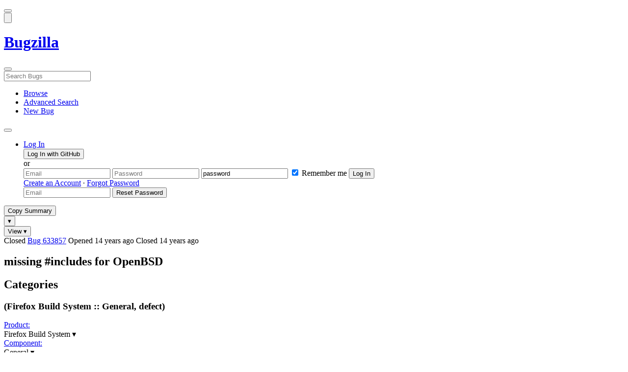

--- FILE ---
content_type: text/html; charset=UTF-8
request_url: https://bugzilla.mozilla.org/show_bug.cgi?id=633857
body_size: 301603
content:
<!DOCTYPE html>
<html lang="en">
  <head>
      <meta charset="UTF-8">
<meta property="og:type" content="website">
<meta property="og:title" content="633857 - missing #includes for OpenBSD">
<meta property="og:url" content="https://bugzilla.mozilla.org/show_bug.cgi?id=633857">
<meta property="og:description"
      content="RESOLVED (landry) in Firefox Build System - General. Last updated 2018-03-02.">
<meta name="twitter:label1" value="Type">
<meta name="twitter:data1" value="defect">
<meta name="twitter:label2" value="Priority">
<meta name="twitter:data2" value="--">

    

    <meta name="viewport"
          content="width=device-width, initial-scale=1, maximum-scale=1">
    <meta name="color-scheme" content="dark light">
    <meta name="generator" content="Bugzilla 20260120.1">
    <meta name="bugzilla-global" content="dummy"
        id="bugzilla-global" data-bugzilla="{&quot;api_token&quot;:&quot;&quot;,&quot;config&quot;:{&quot;basepath&quot;:&quot;\/&quot;,&quot;cookie_consent_enabled&quot;:&quot;1&quot;,&quot;cookie_consent_required&quot;:0,&quot;essential_cookies&quot;:[&quot;bugzilla&quot;,&quot;Bugzilla_login&quot;,&quot;Bugzilla_logincookie&quot;,&quot;Bugzilla_login_request_cookie&quot;,&quot;github_state&quot;,&quot;github_token&quot;,&quot;mfa_verification_token&quot;,&quot;moz-consent-pref&quot;,&quot;sudo&quot;],&quot;urlbase&quot;:&quot;https:\/\/bugzilla.mozilla.org\/&quot;},&quot;constant&quot;:{&quot;COMMENT_COLS&quot;:80},&quot;param&quot;:{&quot;allow_attachment_display&quot;:true,&quot;maxattachmentsize&quot;:&quot;10240&quot;,&quot;maxusermatches&quot;:&quot;50&quot;,&quot;splinter_base&quot;:&quot;\/page.cgi?id=splinter.html&amp;ignore=\/&quot;,&quot;use_markdown&quot;:true},&quot;string&quot;:{&quot;TextEditor&quot;:{&quot;command_bold&quot;:&quot;Bold&quot;,&quot;command_bulleted_list&quot;:&quot;Bulleted list&quot;,&quot;command_code&quot;:&quot;Code&quot;,&quot;command_heading&quot;:&quot;Heading&quot;,&quot;command_italic&quot;:&quot;Italic&quot;,&quot;command_link&quot;:&quot;Link&quot;,&quot;command_numbered_list&quot;:&quot;Numbered list&quot;,&quot;command_quote&quot;:&quot;Quote&quot;,&quot;comment_editor&quot;:&quot;Comment Editor&quot;,&quot;edit&quot;:&quot;Edit&quot;,&quot;etiquette_link&quot;:{&quot;href&quot;:&quot;page.cgi?id=etiquette.html&quot;,&quot;text&quot;:&quot;Etiquette&quot;},&quot;guidelines_link&quot;:{&quot;href&quot;:&quot;page.cgi?id=bug-writing.html&quot;,&quot;text&quot;:&quot;Bug Writing Guidelines&quot;},&quot;loading&quot;:&quot;Loading…&quot;,&quot;markdown_link&quot;:{&quot;href&quot;:&quot;https:\/\/guides.github.com\/features\/mastering-markdown\/&quot;,&quot;text&quot;:&quot;Markdown supported&quot;},&quot;preview&quot;:&quot;Preview&quot;,&quot;preview_error&quot;:&quot;Preview could not be loaded. Please try again later.&quot;,&quot;text_editor&quot;:&quot;Text Editor&quot;,&quot;toolbar_label&quot;:&quot;Markdown text-formatting toolbar&quot;},&quot;bug&quot;:&quot;bug&quot;,&quot;bug_type_required&quot;:&quot;You must select a Type for this bug&quot;,&quot;component_required&quot;:&quot;You must select a Component for this bug&quot;,&quot;description_required&quot;:&quot;You must enter a Description for this bug&quot;,&quot;short_desc_required&quot;:&quot;You must enter a Summary for this bug&quot;,&quot;version_required&quot;:&quot;You must select a Version for this bug&quot;},&quot;user&quot;:{&quot;cookie_consent&quot;:&quot;&quot;,&quot;is_new&quot;:true,&quot;login&quot;:&quot;&quot;}}">
    <meta name="google-site-verification" content="JYXIuR9cAlV7fLmglSrc_4UaJS6Wzh5Mdxiorqu5AQc" />
    <title>633857 - missing #includes for OpenBSD</title>

<link rel="Top" href="/">

  


  
    <link rel="Show" title="Dependency Tree"
          href="/showdependencytree.cgi?id=633857&amp;hide_resolved=1">
    <link rel="Show" title="Dependency Graph"
          href="/showdependencygraph.cgi?id=633857">
    <link rel="Show" title="Bug Activity"
          href="/show_activity.cgi?id=633857">

<link href="/static/v20260120.1/skins/standard/global.css" rel="stylesheet" type="text/css"><link href="/static/v20260120.1/extensions/BugModal/web/bug_modal.css" rel="stylesheet" type="text/css"><link href="/static/v20260120.1/js/jquery/plugins/contextMenu/contextMenu.css" rel="stylesheet" type="text/css"><link href="/static/v20260120.1/extensions/BMO/web/styles/bug_modal.css" rel="stylesheet" type="text/css"><link href="/static/v20260120.1/extensions/EditComments/web/styles/inline-comment-editor.css" rel="stylesheet" type="text/css"><link href="/static/v20260120.1/js/jquery/ui/jquery-ui-min.css" rel="stylesheet" type="text/css"><link href="/static/v20260120.1/js/jquery/ui/jquery-ui-structure-min.css" rel="stylesheet" type="text/css"><link href="/static/v20260120.1/js/jquery/ui/jquery-ui-theme-min.css" rel="stylesheet" type="text/css"><link href="/static/v20260120.1/skins/lib/prism.css" rel="stylesheet" type="text/css"><link href="/static/v20260120.1/skins/standard/consent.css" rel="stylesheet" type="text/css"><link href="/static/v20260120.1/extensions/Needinfo/web/styles/needinfo.css" rel="stylesheet" type="text/css"><link href="/static/v20260120.1/extensions/Review/web/styles/badge.css" rel="stylesheet" type="text/css"><link href="/static/v20260120.1/extensions/Review/web/styles/review.css" rel="stylesheet" type="text/css"><link href="/static/v20260120.1/skins/standard/text-editor.css" rel="stylesheet" type="text/css">



    
<script nonce="AMKDO8XJaLqa6qyKbVMCQ4SRdRH8H9a1F2qPWGtIxrvqYU5R" src="/static/v20260120.1/js/jquery/jquery-min.js"></script><script nonce="AMKDO8XJaLqa6qyKbVMCQ4SRdRH8H9a1F2qPWGtIxrvqYU5R" src="/static/v20260120.1/js/jquery/ui/jquery-ui-min.js"></script><script nonce="AMKDO8XJaLqa6qyKbVMCQ4SRdRH8H9a1F2qPWGtIxrvqYU5R" src="/static/v20260120.1/js/jquery/plugins/contextMenu/contextMenu-min.js"></script><script nonce="AMKDO8XJaLqa6qyKbVMCQ4SRdRH8H9a1F2qPWGtIxrvqYU5R" src="/static/v20260120.1/js/jquery/plugins/devbridgeAutocomplete/devbridgeAutocomplete-min.js"></script><script nonce="AMKDO8XJaLqa6qyKbVMCQ4SRdRH8H9a1F2qPWGtIxrvqYU5R" src="/static/v20260120.1/js/global.js"></script><script nonce="AMKDO8XJaLqa6qyKbVMCQ4SRdRH8H9a1F2qPWGtIxrvqYU5R" src="/static/v20260120.1/js/util.js"></script><script nonce="AMKDO8XJaLqa6qyKbVMCQ4SRdRH8H9a1F2qPWGtIxrvqYU5R" src="/static/v20260120.1/js/widgets.js"></script>

      <script nonce="AMKDO8XJaLqa6qyKbVMCQ4SRdRH8H9a1F2qPWGtIxrvqYU5R">BUGZILLA.value_descs = JSON.parse('{\"bug_status\":{},\"resolution\":{\"\":\"---\"}}');

  
    var tracking_flags_str = "{\"types\":[\"tracking\"],\"flags\":{\"tracking\":{\"cf_status_firefox149\":\"---\",\"cf_status_firefox148\":\"---\",\"cf_tracking_firefox_esr115\":\"---\",\"cf_tracking_firefox148\":\"---\",\"cf_status_thunderbird_esr140\":\"---\",\"cf_status_firefox147\":\"---\",\"cf_tracking_firefox147\":\"---\",\"cf_status_firefox_esr140\":\"---\",\"cf_status_thunderbird_esr115\":\"---\",\"cf_tracking_thunderbird_esr140\":\"---\",\"cf_status_firefox_esr115\":\"---\",\"cf_tracking_firefox_esr140\":\"---\",\"cf_tracking_thunderbird_esr115\":\"---\",\"cf_tracking_firefox149\":\"---\",\"cf_tracking_firefox_relnote\":\"---\"},\"project\":{\"cf_accessibility_severity\":\"---\",\"cf_performance_impact\":\"---\"}},\"comments\":{\"cf_tracking_firefox_esr115\":{\"?\":\"[Tracking Requested - why for this release]:\"},\"cf_tracking_firefox_esr140\":{\"?\":\"[Tracking Requested - why for this release]:\"},\"cf_tracking_firefox_relnote\":{\"?\":\"Release Note Request (optional, but appreciated)\\n[Why is this notable]:\\n[Affects Firefox for Android]:\\n[Suggested wording]:\\n[Links (documentation, blog post, etc)]:\"},\"cf_tracking_firefox147\":{\"?\":\"[Tracking Requested - why for this release]:\"},\"cf_tracking_firefox149\":{\"?\":\"[Tracking Requested - why for this release]:\"},\"cf_tracking_firefox148\":{\"?\":\"[Tracking Requested - why for this release]:\"}}}";
    var TrackingFlags = $.parseJSON(tracking_flags_str);

  
    BUGZILLA.bug_id = 633857;
    BUGZILLA.bug_title = '633857 - missing #includes for OpenBSD';
    BUGZILLA.bug_summary = 'missing #includes for OpenBSD';
    BUGZILLA.bug_url = 'https:\/\/bugzilla.mozilla.org\/show_bug.cgi?id=633857';
    BUGZILLA.bug_keywords = '',
    BUGZILLA.bug_secure = false;
    

  BUGZILLA.user = {
    id: 0,
    login: '',
    is_insider: false,
    is_timetracker: false,
    can_tag: false,
    can_triage: false,
    timezone: 'America\/Los_Angeles',
    settings: {
      quote_replies: 'quoted_reply',
      comment_box_position: 'after_comments',
      comment_sort_order: 'oldest_to_newest',
      zoom_textareas: true,
      remember_collapsed: true,
      inline_attachments: true,
      autosize_comments: false
    },
    cookie_consent: false
  };
  review_suggestions = {
    _mentors: [
    ],


      
      'General': [
      ],

    
    _end: 1
  };

    static_component = 'General';
      </script>
<script nonce="AMKDO8XJaLqa6qyKbVMCQ4SRdRH8H9a1F2qPWGtIxrvqYU5R" src="/static/v20260120.1/js/text-editor.js"></script><script nonce="AMKDO8XJaLqa6qyKbVMCQ4SRdRH8H9a1F2qPWGtIxrvqYU5R" src="/static/v20260120.1/extensions/BugModal/web/autosize.min.js"></script><script nonce="AMKDO8XJaLqa6qyKbVMCQ4SRdRH8H9a1F2qPWGtIxrvqYU5R" src="/static/v20260120.1/extensions/ProdCompSearch/web/js/prod_comp_search.js"></script><script nonce="AMKDO8XJaLqa6qyKbVMCQ4SRdRH8H9a1F2qPWGtIxrvqYU5R" src="/static/v20260120.1/extensions/BugModal/web/attachments_overlay.js"></script><script nonce="AMKDO8XJaLqa6qyKbVMCQ4SRdRH8H9a1F2qPWGtIxrvqYU5R" src="/static/v20260120.1/extensions/BugModal/web/bug_modal.js"></script><script nonce="AMKDO8XJaLqa6qyKbVMCQ4SRdRH8H9a1F2qPWGtIxrvqYU5R" src="/static/v20260120.1/extensions/BugModal/web/comments.js"></script><script nonce="AMKDO8XJaLqa6qyKbVMCQ4SRdRH8H9a1F2qPWGtIxrvqYU5R" src="/static/v20260120.1/extensions/ComponentWatching/web/js/overlay.js"></script><script nonce="AMKDO8XJaLqa6qyKbVMCQ4SRdRH8H9a1F2qPWGtIxrvqYU5R" src="/static/v20260120.1/js/bugzilla-readable-status-min.js"></script><script nonce="AMKDO8XJaLqa6qyKbVMCQ4SRdRH8H9a1F2qPWGtIxrvqYU5R" src="/static/v20260120.1/js/field.js"></script><script nonce="AMKDO8XJaLqa6qyKbVMCQ4SRdRH8H9a1F2qPWGtIxrvqYU5R" src="/static/v20260120.1/js/comments.js"></script><script nonce="AMKDO8XJaLqa6qyKbVMCQ4SRdRH8H9a1F2qPWGtIxrvqYU5R" src="/static/v20260120.1/extensions/TrackingFlags/web/js/flags.js"></script><script nonce="AMKDO8XJaLqa6qyKbVMCQ4SRdRH8H9a1F2qPWGtIxrvqYU5R" src="/static/v20260120.1/extensions/BMO/web/js/firefox-crash-table.js"></script><script nonce="AMKDO8XJaLqa6qyKbVMCQ4SRdRH8H9a1F2qPWGtIxrvqYU5R" src="/static/v20260120.1/extensions/MozChangeField/web/js/severity-s1-priority-p1.js"></script><script nonce="AMKDO8XJaLqa6qyKbVMCQ4SRdRH8H9a1F2qPWGtIxrvqYU5R" src="/static/v20260120.1/extensions/MozChangeField/web/js/clear-tracking-priority-s1.js"></script><script nonce="AMKDO8XJaLqa6qyKbVMCQ4SRdRH8H9a1F2qPWGtIxrvqYU5R" src="/static/v20260120.1/extensions/MozChangeField/web/js/set-tracking-severity-s1.js"></script><script nonce="AMKDO8XJaLqa6qyKbVMCQ4SRdRH8H9a1F2qPWGtIxrvqYU5R" src="/static/v20260120.1/js/lib/prism.js"></script><script nonce="AMKDO8XJaLqa6qyKbVMCQ4SRdRH8H9a1F2qPWGtIxrvqYU5R" src="/static/v20260120.1/js/consent.js"></script><script nonce="AMKDO8XJaLqa6qyKbVMCQ4SRdRH8H9a1F2qPWGtIxrvqYU5R" src="/static/v20260120.1/js/cookie-helper.js"></script><script nonce="AMKDO8XJaLqa6qyKbVMCQ4SRdRH8H9a1F2qPWGtIxrvqYU5R" src="/static/v20260120.1/js/lib/md5.min.js"></script><script nonce="AMKDO8XJaLqa6qyKbVMCQ4SRdRH8H9a1F2qPWGtIxrvqYU5R" src="/static/v20260120.1/extensions/Review/web/js/badge.js"></script><script nonce="AMKDO8XJaLqa6qyKbVMCQ4SRdRH8H9a1F2qPWGtIxrvqYU5R" src="/static/v20260120.1/extensions/Review/web/js/review.js"></script>

    

    
    <link href="/static/v20260120.1/skins/lib/fontawesome.min.css" rel="stylesheet" type="text/css">
    <link href="/static/v20260120.1/skins/lib/fontawesome-brands.min.css" rel="stylesheet" type="text/css">
    <link href="/static/v20260120.1/skins/lib/fontawesome-solid.min.css" rel="stylesheet" type="text/css">

    
    <link rel="search" type="application/opensearchdescription+xml"
                       title="Bugzilla@Mozilla" href="/search_plugin.cgi"><link rel="shortcut icon" href="/extensions/BMO/web/images/favicon.ico">
<link rel="icon" type="image/svg+xml" href="/extensions/BMO/web/images/favicon.svg">
<link rel="canonical" href="https://bugzilla.mozilla.org/show_bug.cgi?id=633857">
<link rel="shorturl" href="https://bugzilla.mozilla.org/633857"><meta name="robots" content="noarchive">
  </head>



  <body
        class="bugzilla-mozilla-org
               skin-standard bug_modal">



<div id="wrapper">

<header id="header" role="banner" aria-label="Global Header">
  <div class="inner" role="none">
    <button type="button" class="iconic ghost" id="open-menu-drawer" aria-label="Open Site Menu">
      <span class="icon" aria-hidden="true" data-icon="menu"></span>
    </button><div id="header-external-links" class="dropdown" role="none">
  <button type="button" id="header-external-menu-button" class="dropdown-button minor"
          aria-label="Show Mozilla Menu" aria-expanded="false" aria-haspopup="true"
          aria-controls="header-external-menu">
    <img src="/static/v20260120.1/extensions/BMO/web/images/moz-fav-one-color-white-rgb.svg"
         width="32" height="32" alt="">
  </button>
  <ul class="dropdown-content right" id="header-external-menu" role="menu" aria-label="Mozilla Menu"
      style="display:none;">
    <li role="none">
      <a href="https://www.mozilla.org/" role="menuitem">
        <span class="label" role="none">Mozilla Home</span>
      </a>
    </li>
    <li role="separator"></li>
    <li role="none">
      <a href="https://www.mozilla.org/privacy/websites/" role="menuitem">
        <span class="label" role="none">Privacy</span>
      </a>
    </li>
    <li role="none">
      <a href="https://www.mozilla.org/privacy/websites/#cookies" role="menuitem">
        <span class="label" role="none">Cookies</span>
      </a>
    </li>
    <li role="none">
      <a href="https://www.mozilla.org/about/legal/" role="menuitem">
        <span class="label" role="none">Legal</span>
      </a>
    </li>
  </ul>
</div>
    <h1 id="header-title" class="title" role="none">
      <a class="header-button" href="https://bugzilla.mozilla.org/home" title="Go to home page">
        <span aria-label="Go to Bugzilla Home Page">Bugzilla</span>
      </a>
    </h1>
    <form id="header-search" class="quicksearch" action="/buglist.cgi"
          data-no-csrf role="search" aria-label="Search Bugs">
      <button type="button" class="iconic ghost" id="show-searchbox"
              aria-label="Search Bugs">
        <span class="icon" aria-hidden="true" data-icon="search"></span>
      </button>
      <div class="searchbox-outer dropdown" role="combobox" aria-label="Quick Search"
           aria-haspopup="listbox" aria-owns="header-search-dropdown" aria-expanded="false">
        <span class="icon" aria-hidden="true" data-icon="search"></span>
        <input id="quicksearch_top" class="dropdown-button" name="quicksearch" autocomplete="off"
               value="" accesskey="s"
               placeholder="Search Bugs"
               title="Enter a bug number or some search terms"
               role="searchbox" aria-controls="header-search-dropdown" aria-label="Search Terms"><div id="header-search-dropdown" class="dropdown-content dropdown-panel right" role="listbox"
     style="display: none;">
  <div id="header-search-dropdown-wrapper" role="none">
    <section id="header-search-dropdown-help" role="group" aria-label="Help">
      <footer role="none">
        <a href="/page.cgi?id=quicksearch.html">Quick Search Tips</a>
        <a href="/query.cgi?format=advanced">Advanced Search</a>
      </footer>
    </section>
  </div>
</div>
      </div>
    </form>
    <nav id="header-nav" role="menubar" aria-label="Site Links">
      <ul class="links" role="none"><li role="none">
    <a class="header-button" href="/describecomponents.cgi"
       title="Browse bugs by component" role="menuitem">
      <span class="icon" aria-hidden="true" data-icon="category"></span>
      <span class="label" role="none">Browse</span>
    </a>
  </li>
  <li role="none">
    <a class="header-button" href="/query.cgi?format=advanced"
       title="Search bugs using various criteria" role="menuitem">
      <span class="icon" aria-hidden="true" data-icon="pageview"></span>
      <span class="label" role="none">Advanced Search</span>
    </a>
  </li>
  <li role="none">
    <a class="header-button" href="/enter_bug.cgi"
       title="File a new bug" role="menuitem">
      <span class="icon" aria-hidden="true" data-icon="add_box"></span>
      <span class="label" role="none">New Bug</span>
    </a>
  </li>
      </ul>
      <div class="dropdown" role="none">
        <button type="button" id="header-tools-menu-button"
                class="header-button dropdown-button minor" title="More tools…"
                role="menuitem" aria-label="Show More Tools Menu" aria-expanded="false"
                aria-haspopup="true" aria-controls="header-tools-menu">
          <span class="icon" aria-hidden="true" data-icon="more_horiz"></span>
        </button>
        <ul class="dropdown-content left" id="header-tools-menu" role="menu"
            aria-label="More Tools Menu" style="display:none;"><li role="none">
    <a href="/report.cgi" role="menuitem">
      <span class="icon" aria-hidden="true" data-icon="analytics"></span>
      <span class="label" role="none">Reports</span>
    </a>
  </li>
    <li role="separator"></li>
    <li role="none">
      <a href="https://bmo.readthedocs.io/en/latest/" target="_blank" role="menuitem">
        <span class="icon" aria-hidden="true" data-icon="help"></span>
        <span class="label" role="none">Documentation</span>
      </a>
    </li>
        </ul>
      </div>
    </nav>
      <ul id="header-login" class="links" role="none"><li id="mini_login_container_top" role="none">
  <a id="login_link_top" href="/index.cgi?GoAheadAndLogIn=1"
     class='show_mini_login_form header-button' data-qs-suffix="_top"
     role="button">
    <span class="icon" aria-hidden="true" data-icon="login"></span>
    <span class="label" role="none">Log In</span>
  </a>

  <div id="mini_login_top" class="mini-popup mini_login bz_default_hidden">

<form method="post" action="/github.cgi">
    <input type="hidden" name="github_token" value="[base64]">
    <input type="hidden" name="target_uri" value="https://bugzilla.mozilla.org/show_bug.cgi">
    <button type="submit">
      <i class="fab fa-github"></i> Log In with GitHub
    </button>
  </form>

    <div class="method-separator">or</div>

  <form action="/show_bug.cgi?id=633857" method="POST"
        data-qs-suffix="_top">

    <input id="Bugzilla_login_top"
           class="bz_login"
           name="Bugzilla_login"
           title="Login"
           placeholder="Email"
           aria-label="Email"
           type="email"
           required
    >
    <input class="bz_password"
           id="Bugzilla_password_top"
           name="Bugzilla_password"
           type="password"
           title="Password"
           placeholder="Password"
           aria-label="Password"
           required
    >
    <input class="bz_password bz_default_hidden bz_mini_login_help" type="text"
           id="Bugzilla_password_dummy_top" value="password"
           title="Password"
    >
      <span class="remember-outer">
        <input type="checkbox" id="Bugzilla_remember_top"
               name="Bugzilla_remember" value="on" class="bz_remember"
               checked>
        <label for="Bugzilla_remember_top">Remember me</label>
      </span>
    <input type="hidden" name="Bugzilla_login_token"
           value="1770130640-FtQiae5oO2QoQ-iiquS7wIrVDqUE1wYlIXLBPtYVwiM">
    <input type="submit" name="GoAheadAndLogIn" value="Log In" id="log_in_top"
           class="check_mini_login_fields" data-qs-suffix="_top">
    <a href="#" id="hide_mini_login_top" aria-label="Close"
       class="close-button hide_mini_login_form" data-qs-suffix="_top">
      <span class="icon" aria-hidden="true"></span>
    </a>
  </form>
  <div class="footer">
      <a href="/createaccount.cgi">Create an Account</a>
    &middot;
    <a id="forgot_link_top" href="/index.cgi?GoAheadAndLogIn=1#forgot"
       class='show_forgot_form'
       data-qs-suffix="_top">Forgot Password</a>
  </div>
  </div>

  <div id="forgot_form_top" class="mini-popup mini_forgot bz_default_hidden">
  <form action="/token.cgi" method="post">
    <input type="email" name="loginname" size="20" placeholder="Email" aria-label="Email" required>
    <input id="forgot_button_top" value="Reset Password"
           type="submit">
    <input type="hidden" name="a" value="reqpw">
    <input type="hidden" id="token_top" name="token" value="1770130640-KB1M4aeiWi0E0lgGf8S786V4jE1sZ_tixuVPRdN4jqE">
    <a href="#" class="close-button hide_forgot_form" aria-label="Close" data-qs-suffix="_top">
      <span class="icon" aria-hidden="true"></span>
    </a>
  </form>
  </div>
</li>
      </ul>
  </div>
  <dialog id="menu-drawer" inert aria-label="Site Menu">
    <div class="drawer-inner" role="none">
      <div class="header" role="none">
        <button type="button" class="iconic ghost" id="close-menu-drawer"
                aria-label="Close Site Menu">
          <span class="icon" aria-hidden="true" data-icon="close"></span>
        </button>
      </div>
      <ul role="menu" aria-label="Site Links"><li role="none">
    <a class="header-button" href="/describecomponents.cgi"
       title="Browse bugs by component" role="menuitem">
      <span class="icon" aria-hidden="true" data-icon="category"></span>
      <span class="label" role="none">Browse</span>
    </a>
  </li>
  <li role="none">
    <a class="header-button" href="/query.cgi?format=advanced"
       title="Search bugs using various criteria" role="menuitem">
      <span class="icon" aria-hidden="true" data-icon="pageview"></span>
      <span class="label" role="none">Advanced Search</span>
    </a>
  </li>
  <li role="none">
    <a class="header-button" href="/enter_bug.cgi"
       title="File a new bug" role="menuitem">
      <span class="icon" aria-hidden="true" data-icon="add_box"></span>
      <span class="label" role="none">New Bug</span>
    </a>
  </li><li role="none">
    <a href="/report.cgi" role="menuitem">
      <span class="icon" aria-hidden="true" data-icon="analytics"></span>
      <span class="label" role="none">Reports</span>
    </a>
  </li>
    <li role="separator"></li>
    <li role="none">
      <a href="https://bmo.readthedocs.io/en/latest/" target="_blank" role="menuitem">
        <span class="icon" aria-hidden="true" data-icon="help"></span>
        <span class="label" role="none">Documentation</span>
      </a>
    </li>
      </ul>
    </div>
  </dialog>
</header> 


<main id="bugzilla-body" tabindex="-1">

<aside id="message-container" role="complementary">
  <noscript>
    <div class="noscript">
      <div class="inner">
        <p>Please enable JavaScript in your browser to use all the features on this site.</p>
      </div>
    </div>
  </noscript>
  
</aside>

<div id="main-inner">




<div role="toolbar" id="page-toolbar">
  <div role="group" class="buttons">
    <button type="button" id="copy-summary" class="secondary separate-dropdown-button-main"
      title="Copy bug number and summary to your clipboard">Copy Summary</button
    ><div id="copy-menu-dropdown" class="dropdown"><button type="button" id="copy-menu-btn" aria-haspopup="true" aria-label="View"
      aria-expanded="false" aria-controls="copy-menu" class="dropdown-button secondary separate-dropdown-button-arrow"
      title="More options for copy">&#9662;</button>
      <ul class="dropdown-content left" id="copy-menu" role="menu" style="display:none;">
        <li role="presentation">
          <a id="copy-markdown-summary" role="menuitem" tabindex="-1">Markdown</a>
        </li>
        <li role="presentation">
          <a id="copy-markdown-bug-number" role="menuitem" tabindex="-1">Markdown (bug number)</a>
        </li>
        <li role="presentation">
          <a id="copy-text-summary" role="menuitem" tabindex="-1">Plain Text</a>
        </li>
        <li role="presentation">
          <a id="copy-html-summary" role="menuitem" tabindex="-1">HTML</a>
        </li>
      </ul>
    </div>
    <div class="dropdown">
      <button type="button" id="action-menu-btn" aria-haspopup="true" aria-label="View"
        aria-expanded="false" aria-controls="action-menu" class="dropdown-button secondary">View &#9662;</button>
      <ul class="dropdown-content left" id="action-menu" role="menu" style="display:none;">
        <li role="presentation">
          <a id="action-reset" role="menuitem" tabindex="-1">Reset Sections</a>
        </li>
        <li role="presentation">
          <a id="action-expand-all" role="menuitem" tabindex="-1">Expand All Sections</a>
        </li>
        <li role="presentation">
          <a id="action-collapse-all" role="menuitem" tabindex="-1">Collapse All Sections</a>
        </li>
        <li role="separator"></li>
        <li role="presentation">
          <a id="action-history" role="menuitem" tabindex="-1">History</a>
        </li>
        <li role="separator"></li>
        <li role="presentation">
          <a href="/rest/bug/633857" role="menuitem" tabindex="-1">JSON</a>
        </li>
        <li role="presentation">
          <a href="/show_bug.cgi?ctype=xml&amp;id=633857" role="menuitem" tabindex="-1">XML</a>
        </li>
      </ul>
    </div>
  </div>
</div>



<div role="status" id="io-error" style="display:none"></div>
<section class="module"
>
  <div class="module-content"
  >
  <div id="summary-container">
    <div class="field bug_modal indent"
    id="field-status_summary"
>



  
    <div class=" container">
        <span id="field-value-status_summary">
      <span class="bug-status-label text" data-status="closed">Closed</span>
      <span id="field-value-bug_id">
        <a href="/show_bug.cgi?id=633857">Bug 633857</a>
      </span>
      <span class="bug-time-labels">
        <span class="bug-time-label">Opened <span class="rel-time" title="2011-02-13 13:49 PST" data-time="1297633773">14 years ago</span></span>
          <span class="bug-time-label">Closed <span class="rel-time" title="2011-04-14 01:51 PDT" data-time="1302771111">14 years ago</span></span>
      </span>
        </span>
    </div>

  
</div>
<div class="field bug_modal indent edit-hide"
>



  
    <div class=" container">
      

      <h1 id="field-value-short_desc">missing #includes for Open<wbr>BSD</h1>
    </div>

  
</div>

    <div class="field bug_modal edit-show"
    id="field-short_desc" style="display:none"
>
    <div class="name">
      
        <span class="required_star edit-show" style="display:none" aria-label="Required Field">*</span> 
        <a href="https://wiki.mozilla.org/BMO/UserGuide/BugFields#short_desc" id="short_desc-help-link" class="help">Summary:
        </a>
    </div>



  
    <div class="value">
        <span id="field-value-short_desc">
            missing #includes for OpenBSD

        </span>
    </div>

  
</div>
  </div>
  </div>
</section>


<section class="module" id="module-categories"
>
    <header id="module-categories-header" class="module-header">
      <div class="module-latch"
           data-label-expanded="Collapse Categories section"
           data-label-collapsed="Expand Categories section">
        <div class="module-spinner" role="button" tabindex="0"
             aria-controls="module-categories-content"
             aria-expanded="true"
             aria-labeledby="module-categories-title"
             aria-describedby="module-categories-subtitle"></div>
        <h2 class="module-title" id="module-categories-title">Categories</h2>
          <h3 class="module-subtitle" id="module-categories-subtitle">
            (Firefox Build System :: General, defect)
          </h3>
      </div>
    </header>
  <div class="module-content" id="module-categories-content"
  ><div class="fields-lhs">

    <div class="field bug_modal"
    id="field-product"
>
    <div class="name">
      
        <a href="/describecomponents.cgi?product=Firefox%20Build%20System" id="product-help-link" class="help">Product:
        </a>
    </div>



  
    <div class="value">
        <span id="field-value-product">
      <div class="name-info-outer dropdown">
        <span id="product-name" class="dropdown-button" tabindex="0" role="button"
             aria-haspopup="menu" aria-controls="product-info">Firefox Build System
          <span class="icon" aria-hidden="true">&#x25BE;</span>
        </span>
        <aside id="product-info" class="name-info-popup dropdown-content right hover-display" hidden role="menu"
               aria-label="Product description and actions">
          <header>
            <div class="title">Firefox Build System</div>
            <div class="description">All the stuff related to the build system and associated automation</div>
          </header>
          <li role="separator"></li>
          <div class="actions">
            <div><a href="/buglist.cgi?product=Firefox%20Build%20System&amp;bug_status=__open__"
                    target="_blank" role="menuitem" tabindex="-1">See Open Bugs in This Product</a></div>
            <div><a href="/enter_bug.cgi?product=Firefox%20Build%20System"
                    target="_blank" role="menuitem" tabindex="-1">File New Bug in This Product</a></div>
            <div><button disabled type="button" class="secondary component-watching" role="menuitem" tabindex="-1"
                         data-product="Firefox Build System"
                         data-label-watch="Watch This Product" data-label-unwatch="Unwatch This Product"
                         data-source="BugModal">Watch This Product</button></div>
          </div>
        </aside>
      </div>
        </span>
    </div>

  
</div>

    <div class="field bug_modal"
    id="field-component"
>
    <div class="name">
      
        <a href="/describecomponents.cgi?product=Firefox%20Build%20System&component=General#General" id="component-help-link" class="help">Component:
        </a>
    </div>



  
    <div class="value">
        <span id="field-value-component">
      <div class="name-info-outer dropdown">
        <span id="component-name" class="dropdown-button" tabindex="0" role="button"
             aria-haspopup="menu" aria-controls="component-info">General
          <span class="icon" aria-hidden="true">&#x25BE;</span>
        </span>
        <aside id="component-info" class="name-info-popup dropdown-content right hover-display" hidden role="menu"
               aria-label="Component description and actions">
          <header>
            <div class="title">Firefox Build System :: General</div>
            <div class="description">File bugs here for general Firefox build system issues. This includes problems running `mach build`, `mach configure`, `mach package`, `mach artifact`, and other mach commands related to building Firefox. This component also tracks issues related to moz.build and make files.</div>
          </header>
          <li role="separator"></li>
          <div class="actions">
            <div><a href="/buglist.cgi?product=Firefox%20Build%20System&amp;component=General&amp;bug_status=__open__"
                    target="_blank" role="menuitem" tabindex="-1">See Open Bugs in This Component</a></div>
            <div><a href="/buglist.cgi?product=Firefox%20Build%20System&amp;component=General&amp;chfield=resolution&chfieldfrom=-6m&chfieldvalue=FIXED&bug_status=__closed__"
                    target="_blank" role="menuitem" tabindex="-1">Recently Fixed Bugs in This Component</a></div>
            <div><a href="/enter_bug.cgi?product=Firefox%20Build%20System&amp;component=General"
                    target="_blank" role="menuitem" tabindex="-1">File New Bug in This Component</a></div>
            <div><button disabled type="button" class="secondary component-watching" role="menuitem" tabindex="-1"
                         data-product="Firefox Build System" data-component="General"
                         data-label-watch="Watch This Component" data-label-unwatch="Unwatch This Component"
                         data-source="BugModal">Watch This Component</button></div>
          </div>
        </aside>
      </div>
        </span>
    </div>

  
</div>

    <div class="field bug_modal edit-show"
    id="field-version" style="display:none"
>
    <div class="name">
      
        <a href="https://wiki.mozilla.org/BMO/UserGuide/BugFields#version" id="version-help-link" class="help">Version:
        </a>
    </div>



  
    <div class="value">
        <span id="field-value-version">
            Trunk

        </span>
    </div>

  
</div>

    <div class="field bug_modal"
>
    <div class="name">
      
        <a href="https://wiki.mozilla.org/BMO/UserGuide/BugFields#rep_platform" id="-help-link" class="help">Platform:
        </a>
    </div>



  
    <div class=" container"><div class="field bug_modal inline"
    id="field-rep_platform"
>



  
    <div class="value">
        <span id="field-value-rep_platform">
            Other

        </span>
    </div>

  
</div><div class="field bug_modal indent inline"
    id="field-op_sys"
>



  
    <div class="value">
        <span id="field-value-op_sys">
            All

        </span>
    </div>

  
</div><div class="field bug_modal"
>



  
    <div class=" container">
    </div>

  
</div>
    </div>

  
</div>
</div><div class="fields-rhs">

    <div class="field bug_modal contains-buttons"
    id="field-bug_type"
>
    <div class="name">
      
        <a href="https://wiki.mozilla.org/BMO/UserGuide/BugFields#bug_type" id="bug_type-help-link" class="help">Type:
        </a>
    </div>



  
    <div class="value">
        <span id="field-value-bug_type">
      <span class="bug-type-label iconic-text" data-type="defect">
        <span class="icon" aria-hidden="true"></span>defect</span>
        </span>
    </div>

  
</div>

    <div class="field bug_modal"
    id="field-importance"
>



  
    <div class=" container">
        <span id="field-value-importance"><div class="field bug_modal inline"
    id="field-priority"
>
    <div class="name">
      
        <a href="https://wiki.mozilla.org/BMO/UserGuide/BugFields#priority" id="priority-help-link" class="help">Priority:
        </a>
    </div>



  
    <div class="value">
        <span id="field-value-priority">
          <em>Not set</em>
        </span>
    </div>

  
</div><div class="field bug_modal inline"
    id="field-bug_severity"
>
    <div class="name">
      
        <a href="https://wiki.mozilla.org/BMO/UserGuide/BugFields#bug_severity" id="bug_severity-help-link" class="help">Severity:
        </a>
    </div>



  
    <div class="value">
        <span id="field-value-bug_severity">
            normal

        </span>
    </div>

  
</div>
        </span>
    </div>

  
</div>


    <div class="field bug_modal edit-show"
    id="field-cf_fx_points" style="display:none"
>
    <div class="name">
      Points:
    </div>



  
    <div class="value">
        <span id="field-value-cf_fx_points">
            ---

        </span>
    </div>

  
</div>
</div>
  </div>
</section>


<section class="module" id="module-tracking"
>
    <header id="module-tracking-header" class="module-header">
      <div class="module-latch"
           data-label-expanded="Collapse Tracking section"
           data-label-collapsed="Expand Tracking section">
        <div class="module-spinner" role="button" tabindex="0"
             aria-controls="module-tracking-content"
             aria-expanded="true"
             aria-labeledby="module-tracking-title"
             aria-describedby="module-tracking-subtitle"></div>
        <h2 class="module-title" id="module-tracking-title">Tracking</h2>
          <h3 class="module-subtitle" id="module-tracking-subtitle">
            (Not tracked)
          </h3>
      </div>
    </header>
  <div class="module-content" id="module-tracking-content"
  ><div class="fields-lhs">

    <div class="field bug_modal edit-hide"
    id="field-status-view"
>
    <div class="name">
      
        <a href="https://wiki.mozilla.org/BMO/UserGuide/BugStatuses" id="status-view-help-link" class="help">Status:
        </a>
    </div>



  
    <div class=" container">
        <span id="field-value-status-view">RESOLVED
        FIXED
        </span>
    </div>

  
</div>

    <div class="field bug_modal edit-show"
    id="field-status-edit" style="display:none"
>
    <div class="name">
      
        <a href="https://wiki.mozilla.org/BMO/UserGuide/BugStatuses" id="status-edit-help-link" class="help">Status:
        </a>
    </div>



  
    <div class=" container">
        <span id="field-value-status-edit"><div class="field bug_modal inline"
    id="field-bug_status"
>



  
    <div class="value">
        <span id="field-value-bug_status">
            RESOLVED

        </span>
    </div>

  
</div><div class="field bug_modal indent inline"
    id="field-resolution"
>



  
    <div class="value">
        <span id="field-value-resolution">
            FIXED

        </span>
    </div>

  
</div>
  <div id="status-action-buttons">
      <div id="assigned-container" style="display:none">
        <button type="button" class="secondary" id="mark-as-assigned-btn">
          Mark as Assigned
        </button>
      </div>
  </div>
        </span>
    </div>

  
</div>

    <div class="field bug_modal"
    id="field-target_milestone"
>
    <div class="name">
      
        <a href="https://wiki.mozilla.org/BMO/UserGuide/BugFields#target_milestone" id="target_milestone-help-link" class="help">Milestone:
        </a>
    </div>



  
    <div class="value">
        <span id="field-value-target_milestone">
            mozilla6

        </span>
    </div>

  
</div>

    <div class="field bug_modal edit-show"
    id="field-cf_fx_iteration" style="display:none"
>
    <div class="name">
      Iteration:
    </div>



  
    <div class="value">
        <span id="field-value-cf_fx_iteration">
            ---

        </span>
    </div>

  
</div>


      <div class="field bug_modal edit-show" style="display:none"
>
    <div class="name">
      
        <a href="https://wiki.mozilla.org/BMO/UserGuide#Project_Flags" id="-help-link" class="help">Project Flags:
        </a>
    </div>



  
    <div class=" container"><div class="flags edit-show" style="display:none">
  <table class="layout-table tracking-flags">
      <tr>
        <td class="tracking-flag-name">Accessibility Severity</td>
        <td class="tracking-flag-status"><input type="hidden" id="cf_accessibility_severity-dirty">
  <select id="cf_accessibility_severity" name="cf_accessibility_severity">
        <option value="---"
          id="v6045_cf_accessibility_severity" selected
        >---
        </option>
  </select></td>
      </tr>
      <tr>
        <td class="tracking-flag-name">Performance Impact</td>
        <td class="tracking-flag-status"><input type="hidden" id="cf_performance_impact-dirty">
  <select id="cf_performance_impact" name="cf_performance_impact">
        <option value="---"
          id="v5427_cf_performance_impact" selected
        >---
        </option>
  </select></td>
      </tr>
  </table>
</div>
    </div>

  
</div>
</div><div class="fields-rhs">

      <div class="field tracking-flags-wrapper edit-show" style="display:none"
>
    <div class="name">
      
        <a href="https://wiki.mozilla.org/BMO/UserGuide#Tracking_Flags" id="-help-link" class="help">Tracking Flags:
        </a>
    </div>



  
    <div class=" container"><div class="flags edit-show" style="display:none">
  <table class="layout-table tracking-flags">
      <tr>
        <th></th>
        <th>Tracking</th>
        <th>Status</th>
      </tr>
      <tr>
        <td class="tracking-flag-name">relnote-firefox</td>
          <td class="tracking-flag-tracking"></td>
        <td class="tracking-flag-status"><input type="hidden" id="cf_tracking_firefox_relnote-dirty">
  <select id="cf_tracking_firefox_relnote" name="cf_tracking_firefox_relnote">
        <option value="---"
          id="v539_cf_tracking_firefox_relnote" selected
        >---
        </option>
  </select></td>
      </tr>
      <tr>
        <td class="tracking-flag-name">thunderbird_esr115</td>
          <td class="tracking-flag-tracking"><input type="hidden" id="cf_tracking_thunderbird_esr115-dirty">
  <select id="cf_tracking_thunderbird_esr115" name="cf_tracking_thunderbird_esr115">
        <option value="---"
          id="v6094_cf_tracking_thunderbird_esr115" selected
        >---
        </option>
  </select></td>
        <td class="tracking-flag-status"><input type="hidden" id="cf_status_thunderbird_esr115-dirty">
  <select id="cf_status_thunderbird_esr115" name="cf_status_thunderbird_esr115">
        <option value="---"
          id="v6100_cf_status_thunderbird_esr115" selected
        >---
        </option>
  </select></td>
      </tr>
      <tr>
        <td class="tracking-flag-name">thunderbird_esr140</td>
          <td class="tracking-flag-tracking"><input type="hidden" id="cf_tracking_thunderbird_esr140-dirty">
  <select id="cf_tracking_thunderbird_esr140" name="cf_tracking_thunderbird_esr140">
        <option value="---"
          id="v7067_cf_tracking_thunderbird_esr140" selected
        >---
        </option>
  </select></td>
        <td class="tracking-flag-status"><input type="hidden" id="cf_status_thunderbird_esr140-dirty">
  <select id="cf_status_thunderbird_esr140" name="cf_status_thunderbird_esr140">
        <option value="---"
          id="v7098_cf_status_thunderbird_esr140" selected
        >---
        </option>
  </select></td>
      </tr>
      <tr>
        <td class="tracking-flag-name">firefox-esr115</td>
          <td class="tracking-flag-tracking"><input type="hidden" id="cf_tracking_firefox_esr115-dirty">
  <select id="cf_tracking_firefox_esr115" name="cf_tracking_firefox_esr115">
        <option value="---"
          id="v6079_cf_tracking_firefox_esr115" selected
        >---
        </option>
  </select></td>
        <td class="tracking-flag-status"><input type="hidden" id="cf_status_firefox_esr115-dirty">
  <select id="cf_status_firefox_esr115" name="cf_status_firefox_esr115">
        <option value="---"
          id="v6084_cf_status_firefox_esr115" selected
        >---
        </option>
  </select></td>
      </tr>
      <tr>
        <td class="tracking-flag-name">firefox-esr140</td>
          <td class="tracking-flag-tracking"><input type="hidden" id="cf_tracking_firefox_esr140-dirty">
  <select id="cf_tracking_firefox_esr140" name="cf_tracking_firefox_esr140">
        <option value="---"
          id="v7040_cf_tracking_firefox_esr140" selected
        >---
        </option>
  </select></td>
        <td class="tracking-flag-status"><input type="hidden" id="cf_status_firefox_esr140-dirty">
  <select id="cf_status_firefox_esr140" name="cf_status_firefox_esr140">
        <option value="---"
          id="v7057_cf_status_firefox_esr140" selected
        >---
        </option>
  </select></td>
      </tr>
      <tr>
        <td class="tracking-flag-name">firefox147</td>
          <td class="tracking-flag-tracking"><input type="hidden" id="cf_tracking_firefox147-dirty">
  <select id="cf_tracking_firefox147" name="cf_tracking_firefox147">
        <option value="---"
          id="v7294_cf_tracking_firefox147" selected
        >---
        </option>
  </select></td>
        <td class="tracking-flag-status"><input type="hidden" id="cf_status_firefox147-dirty">
  <select id="cf_status_firefox147" name="cf_status_firefox147">
        <option value="---"
          id="v7299_cf_status_firefox147" selected
        >---
        </option>
  </select></td>
      </tr>
      <tr>
        <td class="tracking-flag-name">firefox148</td>
          <td class="tracking-flag-tracking"><input type="hidden" id="cf_tracking_firefox148-dirty">
  <select id="cf_tracking_firefox148" name="cf_tracking_firefox148">
        <option value="---"
          id="v7315_cf_tracking_firefox148" selected
        >---
        </option>
  </select></td>
        <td class="tracking-flag-status"><input type="hidden" id="cf_status_firefox148-dirty">
  <select id="cf_status_firefox148" name="cf_status_firefox148">
        <option value="---"
          id="v7320_cf_status_firefox148" selected
        >---
        </option>
  </select></td>
      </tr>
      <tr>
        <td class="tracking-flag-name">firefox149</td>
          <td class="tracking-flag-tracking"><input type="hidden" id="cf_tracking_firefox149-dirty">
  <select id="cf_tracking_firefox149" name="cf_tracking_firefox149">
        <option value="---"
          id="v7341_cf_tracking_firefox149" selected
        >---
        </option>
  </select></td>
        <td class="tracking-flag-status"><input type="hidden" id="cf_status_firefox149-dirty">
  <select id="cf_status_firefox149" name="cf_status_firefox149">
        <option value="---"
          id="v7346_cf_status_firefox149" selected
        >---
        </option>
  </select></td>
      </tr>
  </table>
</div>
    </div>

  
</div>

</div>
  </div>
</section>



<section class="module" id="module-people"
>
    <header id="module-people-header" class="module-header">
      <div class="module-latch"
           data-label-expanded="Collapse People section"
           data-label-collapsed="Expand People section">
        <div class="module-spinner" role="button" tabindex="0"
             aria-controls="module-people-content"
             aria-expanded="false"
             aria-labeledby="module-people-title"
             aria-describedby="module-people-subtitle"></div>
        <h2 class="module-title" id="module-people-title">People</h2>
          <h3 class="module-subtitle" id="module-people-subtitle">
            (Reporter: gaston, Assigned: gaston)
          </h3>
      </div>
    </header>
  <div class="module-content" id="module-people-content" style="display:none"
  ><div class="fields-lhs">

    <div class="field bug_modal edit-hide"
    id="field-assigned_to"
>
    <div class="name">
      
        <a href="https://wiki.mozilla.org/BMO/UserGuide/BugFields#assigned_to" id="assigned_to-help-link" class="help">Assignee:
        </a>
    </div>



  
    <div class="value">
        <span id="field-value-assigned_to"><div class="vcard vcard_372329" ><img src="https://secure.gravatar.com/avatar/6baa085e4124d4ad5828c59fb36833f1?d=mm&size=40" class="gravatar" width="20" height="20"> <a class="email " href="/user_profile?user_id=372329" > <span class="fna">gaston</span></a>
</div>
        </span>
    </div>

  
</div><div class="field bug_modal edit-show"
    id="field-assigned_to" style="display:none"
>
    <div class="name">
      
        <a href="https://wiki.mozilla.org/BMO/UserGuide/BugFields#assigned_to" id="assigned_to-help-link" class="help">Assignee:
        </a>
    </div>



  
    <div class="value">
        <span id="field-value-assigned_to">
      <div class="set-default-container" style="display:none">
        <input type="checkbox" id="set-default-assignee" name="set_default_assignee" class="set-default"
          value="1" data-for="assigned_to">
        <label for="set-default-assignee">Reset Assignee to default</label>
      </div>
        </span>
    </div>

  
</div>

    <div class="field bug_modal edit-show"
    id="field-bug_mentors" style="display:none"
>
    <div class="name">
      
        <a href="https://wiki.mozilla.org/BMO/UserGuide/BugFields#bug_mentor" id="bug_mentors-help-link" class="help">Mentors:
        </a>
    </div>



  
    <div class="value">
        <span id="field-value-bug_mentors">---
        </span>
    </div>

  
</div>

    <div class="field bug_modal edit-show"
    id="field-qa_contact" style="display:none"
>
    <div class="name">
      
        <a href="https://wiki.mozilla.org/BMO/UserGuide/BugFields#qa_contact" id="qa_contact-help-link" class="help">QA Contact:
        </a>
    </div>



  
    <div class="value">
        <span id="field-value-qa_contact">
        <div class="set-default-container" style="display:none">
          <input type="checkbox" id="set-default-qa-contact" name="set_default_qa_contact" class="set-default"
            value="1" data-for="qa_contact">
          <label for="set-default-qa-contact">Reset QA Contact to default</label>
        </div>
        </span>
    </div>

  
</div>
</div><div class="fields-rhs">

    <div class="field bug_modal"
    id="field-reporter"
>
    <div class="name">
      
        <a href="https://wiki.mozilla.org/BMO/UserGuide/BugFields#reporter" id="reporter-help-link" class="help">Reporter:
        </a>
    </div>



  
    <div class="value">
        <span id="field-value-reporter">
            <div class="vcard vcard_372329" ><img src="https://secure.gravatar.com/avatar/6baa085e4124d4ad5828c59fb36833f1?d=mm&size=40" class="gravatar" width="20" height="20"> <a class="email " href="/user_profile?user_id=372329" > <span class="fna">gaston</span></a>
</div>

        </span>
    </div>

  
</div>


    <div class="field bug_modal"
    id="field-triage_owner"
>
    <div class="name">
      
        <a href="https://wiki.mozilla.org/BMO/UserGuide/BugFields#triage_owner" id="triage_owner-help-link" class="help">Triage Owner:
        </a>
    </div>



  
    <div class="value">
        <span id="field-value-triage_owner">
            <div class="vcard vcard_693303" ><img src="https://secure.gravatar.com/avatar/d543df9ea6c80e41387222577084eec1?d=mm&size=40" class="gravatar" width="20" height="20"> <a class="email " href="/user_profile?user_id=693303" > <span class="fna">ahochheiden</span></a>
</div>

        </span>
    </div>

  
</div>

    

    <div class="field bug_modal"
>
    <div class="name">
      
        <a href="https://wiki.mozilla.org/BMO/UserGuide/BugFields#cc" id="-help-link" class="help">CC:
        </a>
    </div>



  
    <div class=" container">


        <span aria-owns="cc-summary cc-latch">
          <span role="button" tabindex="0" id="cc-summary" data-count="9">9 people
          </span>
        </span>


        <div id="cc-list" style="display:none"></div>
    </div>

  
</div>
</div>
  </div>
</section>


<section class="module" id="module-references"
>
    <header id="module-references-header" class="module-header">
      <div class="module-latch"
           data-label-expanded="Collapse References section"
           data-label-collapsed="Expand References section">
        <div class="module-spinner" role="button" tabindex="0"
             aria-controls="module-references-content"
             aria-expanded="false"
             aria-labeledby="module-references-title"
             aria-describedby="module-references-subtitle"></div>
        <h2 class="module-title" id="module-references-title">References</h2>
      </div>
    </header>
  <div class="module-content" id="module-references-content" style="display:none"
  ><div class="fields-lhs">

    <div class="field bug_modal bug-list"
    id="field-dependson"
>
    <div class="name">
      
        <a href="https://wiki.mozilla.org/BMO/UserGuide/BugFields#dependson" id="dependson-help-link" class="help">Depends on:
        </a>
    </div>



  
    <div class="value">
        <span id="field-value-dependson">
            <div class="bug-list">
        <span class="bug-type-label iconic" title="defect"
              aria-label="defect" data-type="defect">
          <span class="icon" aria-hidden="true"></span>
        </span><a class="bz_bug_link
          bz_status_RESOLVED bz_closed"
   title="RESOLVED FIXED - should define PRUint64 as unsigned long long like __APPLE__"
   href="/show_bug.cgi?id=634793">634793</a>
      </div>

        </span>
    </div>

  
</div><div class="field bug_modal bug-list"
    id="field-blocked"
>
    <div class="name">
      
        <a href="https://wiki.mozilla.org/BMO/UserGuide/BugFields#blocks" id="blocked-help-link" class="help">Blocks:
        </a>
    </div>



  
    <div class="value">
        <span id="field-value-blocked">
            <div class="bug-list">
        <span class="bug-type-label iconic" title="defect"
              aria-label="defect" data-type="defect">
          <span class="icon" aria-hidden="true"></span>
        </span><a class="bz_bug_link
          bz_status_RESOLVED bz_closed"
   title="RESOLVED FIXED - OpenBSD patches tracking bug"
   href="/show_bug.cgi?id=650665">openbsdmeta</a>
      </div>

        </span>
    </div>

  
</div><div class="field bug_modal"
    id="field-dependencytree"
>
    <div class="name">
      
    </div>



  
    <div class=" container">
        <span id="field-value-dependencytree">
        Dependency <a href="/showdependencytree.cgi?id=633857&amp;hide_resolved=1">tree</a>
        / <a href="/showdependencygraph.cgi?id=633857">graph</a>
        </span>
    </div>

  
</div>

    <div class="field bug_modal bug-list edit-show"
    id="field-regresses" style="display:none"
>
    <div class="name">
      
        <a href="https://wiki.mozilla.org/BMO/UserGuide/BugFields#regresses" id="regresses-help-link" class="help">Regressions:
        </a>
    </div>



  
    <div class="value">
        <span id="field-value-regresses">
        ---
        </span>
    </div>

  
</div><div class="field bug_modal bug-list edit-show"
    id="field-regressed_by" style="display:none"
>
    <div class="name">
      
        <a href="https://wiki.mozilla.org/BMO/UserGuide/BugFields#regressed_by" id="regressed_by-help-link" class="help">Regressed by:
        </a>
    </div>



  
    <div class="value">
        <span id="field-value-regressed_by">
        ---
        </span>
    </div>

  
</div>

    
</div><div class="fields-rhs">

    <div class="field bug_modal edit-show"
    id="field-bug_file_loc" style="display:none"
>
    <div class="name">
      
        <a href="https://wiki.mozilla.org/BMO/UserGuide/BugFields#bug_file_loc" id="bug_file_loc-help-link" class="help">URL:
        </a>
    </div>



  
    <div class="value">
        <span id="field-value-bug_file_loc"><div class="link">
    <a href="" target="_blank" rel="nofollow noreferrer"
      title=""
      class="bug-url" data-safe="0"></a>
  </div>
        </span>
    </div>

  
</div>

    <div class="field bug_modal edit-show"
    id="field-see_also" style="display:none"
>
    <div class="name">
      
        <a href="https://wiki.mozilla.org/BMO/UserGuide/BugFields#see_also" id="see_also-help-link" class="help">See Also:
        </a>
    </div>



  
    <div class="value">
        <span id="field-value-see_also">
        ---
        </span>
    </div>

  
</div>
</div>
  </div>
</section>


<section class="module" id="module-details"
>
    <header id="module-details-header" class="module-header">
      <div class="module-latch"
           data-label-expanded="Collapse Details section"
           data-label-collapsed="Expand Details section">
        <div class="module-spinner" role="button" tabindex="0"
             aria-controls="module-details-content"
             aria-expanded="false"
             aria-labeledby="module-details-title"
             aria-describedby="module-details-subtitle"></div>
        <h2 class="module-title" id="module-details-title">Details</h2>
          <h3 class="module-subtitle" id="module-details-subtitle">
            (Whiteboard: fixed-in-nanojit, fixed-in-tracemonkey)
          </h3>
      </div>
    </header>
  <div class="module-content" id="module-details-content" style="display:none"
  ><div class="fields-lhs">

    <div class="field bug_modal edit-show"
    id="field-alias" style="display:none"
>
    <div class="name">
      
        <a href="https://wiki.mozilla.org/BMO/UserGuide/BugFields#alias" id="alias-help-link" class="help">Alias:
        </a>
    </div>



  
    <div class="value">
        <span id="field-value-alias">
        ---
        </span>
    </div>

  
</div>

    <div class="field bug_modal edit-show"
    id="field-keywords" style="display:none"
>
    <div class="name">
      
        <a href="/describekeywords.cgi" id="keywords-help-link" class="help">Keywords:
        </a>
    </div>



  
    <div class="value">
        <span id="field-value-keywords">---
        </span>
    </div>

  
</div>

    <div class="field bug_modal"
    id="field-status_whiteboard"
>
    <div class="name">
      
        <a href="https://wiki.mozilla.org/BMO/UserGuide/Whiteboard" id="status_whiteboard-help-link" class="help">Whiteboard:
        </a>
    </div>



  
    <div class="value">
        <span id="field-value-status_whiteboard">fixed-in-nanojit, fixed-in-tracemonkey
        </span>
    </div>

  
</div><div class="field bug_modal edit-show"
    id="field-cf_qa_whiteboard" style="display:none"
>
    <div class="name">
      QA Whiteboard:
    </div>



  
    <div class="value">
        <span id="field-value-cf_qa_whiteboard">
        ---
        </span>
    </div>

  
</div>

    <div class="field bug_modal edit-show"
    id="field-cf_has_str" style="display:none"
>
    <div class="name">
      Has STR:
    </div>



  
    <div class="value">
        <span id="field-value-cf_has_str">
            ---

        </span>
    </div>

  
</div><div class="field bug_modal edit-show"
    id="field-cf_cab_review" style="display:none"
>
    <div class="name">
      Change Request:
    </div>



  
    <div class="value">
        <span id="field-value-cf_cab_review">
            ---

        </span>
    </div>

  
</div>

    
</div><div class="fields-rhs">

    <div class="field bug_modal edit-show"
    id="field-bug_flags" style="display:none"
>
    <div class="name">
      Bug Flags:
    </div>



  
    <div class=" container">
        <span id="field-value-bug_flags"><div id="bug-flags" class="flags">
  <table class="layout-table">
    <tbody class="edit-show" style="display:none"><tr>
    <td class="flag-setter">
    </td>

    <td class="flag-name">
      <label title="Is this bug/feature enabled in a release by a pref flag?" for="flag_type-930">behind-pref</label>
    </td>

    <td class="flag-value">
      <input type="hidden" id="flag_type-930-dirty">
      <select id="flag_type-930" name="flag_type-930"
        title="Is this bug/feature enabled in a release by a pref flag?"
          disabled
        class="bug-flag">
          <option value="X"></option>
      </select>
    </td>


  </tr><tr>
    <td class="flag-setter">
    </td>

    <td class="flag-name">
      <label title="Flag tracking inclusion in the desktop Firefox product backlog." for="flag_type-846">firefox-backlog</label>
    </td>

    <td class="flag-value">
      <input type="hidden" id="flag_type-846-dirty">
      <select id="flag_type-846" name="flag_type-846"
        title="Flag tracking inclusion in the desktop Firefox product backlog."
          disabled
        class="bug-flag">
          <option value="X"></option>
      </select>
    </td>


  </tr><tr>
    <td class="flag-setter">
    </td>

    <td class="flag-name">
      <label title="Flag is used to track security bug bounty nominations. Mail security(at)mozilla.org to nominate a bug." for="flag_type-803">sec-bounty</label>
    </td>

    <td class="flag-value">
      <input type="hidden" id="flag_type-803-dirty">
      <select id="flag_type-803" name="flag_type-803"
        title="Flag is used to track security bug bounty nominations. Mail security(at)mozilla.org to nominate a bug."
        class="bug-flag">
          <option value="X"></option>
            <option value="?" >?</option>
      </select>
    </td>


  </tr><tr>
    <td class="flag-setter">
    </td>

    <td class="flag-name">
      <label title="Flag is used to track whether the bug report is eligible for inclusion in the Bug Bounty Hall of Fame." for="flag_type-913">sec-bounty-hof</label>
    </td>

    <td class="flag-value">
      <input type="hidden" id="flag_type-913-dirty">
      <select id="flag_type-913" name="flag_type-913"
        title="Flag is used to track whether the bug report is eligible for inclusion in the Bug Bounty Hall of Fame."
          disabled
        class="bug-flag">
          <option value="X"></option>
      </select>
    </td>


  </tr><tr>
    <td class="flag-setter">
    </td>

    <td class="flag-name">
      <label title="Whether the bug has a testcase in the qa test suite or not. Set it to &quot;in-qa-testsuite?&quot; if the bug needs a testcase (only set this if the bug actually *needs* a testcase - not all bugs do, even layout bugs!), set it to &quot;in-qa-testsuite+&quot; if the bug has an appropriate testcase, and set it to &quot;in-qa-testsuite-&quot; if the bug doesn't need an explicit testcase (e.g. for code cleanup bugs). Only QA actively working on test cases in the component should use this keyword." for="flag_type-787">in-qa-testsuite</label>
    </td>

    <td class="flag-value">
      <input type="hidden" id="flag_type-787-dirty">
      <select id="flag_type-787" name="flag_type-787"
        title="Whether the bug has a testcase in the qa test suite or not. Set it to &quot;in-qa-testsuite?&quot; if the bug needs a testcase (only set this if the bug actually *needs* a testcase - not all bugs do, even layout bugs!), set it to &quot;in-qa-testsuite+&quot; if the bug has an appropriate testcase, and set it to &quot;in-qa-testsuite-&quot; if the bug doesn't need an explicit testcase (e.g. for code cleanup bugs). Only QA actively working on test cases in the component should use this keyword."
          disabled
        class="bug-flag">
          <option value="X"></option>
      </select>
    </td>

      <td class="flag-requestee">
        <div id="requestee_type-787-container" style="display:none"><input
    name="requestee_type-787"
    value="" class="requestee bz_autocomplete_user"  id="requestee_type-787" 
  >
        </div>
      <td>

  </tr><tr>
    <td class="flag-setter">
    </td>

    <td class="flag-name">
      <label title="Whether the bug has a testcase in the test suite or not. Set it to &quot;in-testsuite?&quot; if the bug needs a testcase (only set this if the bug actually *needs* a testcase - not all bugs do, even layout bugs!), set it to &quot;in-testsuite+&quot; if the bug has an appropriate testcase, and set it to &quot;in-testsuite-&quot; if the bug doesn't need an explicit testcase (e.g. for code cleanup bugs). Only QA actively working on test cases in the component should use this keyword." for="flag_type-37">in-testsuite</label>
    </td>

    <td class="flag-value">
      <input type="hidden" id="flag_type-37-dirty">
      <select id="flag_type-37" name="flag_type-37"
        title="Whether the bug has a testcase in the test suite or not. Set it to &quot;in-testsuite?&quot; if the bug needs a testcase (only set this if the bug actually *needs* a testcase - not all bugs do, even layout bugs!), set it to &quot;in-testsuite+&quot; if the bug has an appropriate testcase, and set it to &quot;in-testsuite-&quot; if the bug doesn't need an explicit testcase (e.g. for code cleanup bugs). Only QA actively working on test cases in the component should use this keyword."
          disabled
        class="bug-flag">
          <option value="X"></option>
      </select>
    </td>


  </tr><tr>
    <td class="flag-setter">
    </td>

    <td class="flag-name">
      <label title="qe-verify: + ➜ request to verify the bug manually
qe-verify: – ➜ the bug will not/can not be verified manually" for="flag_type-864">qe-verify</label>
    </td>

    <td class="flag-value">
      <input type="hidden" id="flag_type-864-dirty">
      <select id="flag_type-864" name="flag_type-864"
        title="qe-verify: + ➜ request to verify the bug manually
qe-verify: – ➜ the bug will not/can not be verified manually"
          disabled
        class="bug-flag">
          <option value="X"></option>
      </select>
    </td>


  </tr>
    </tbody>
  </table>
</div>
        </span>
    </div>

  
</div>
</div>

  
  </div>
</section>


<section class="module edit-show" style="display:none" id="module-crash-data"
>
    <header id="module-crash-data-header" class="module-header">
      <div class="module-latch"
           data-label-expanded="Collapse Crash Data section"
           data-label-collapsed="Expand Crash Data section">
        <div class="module-spinner" role="button" tabindex="0"
             aria-controls="module-crash-data-content"
             aria-expanded="false"
             aria-labeledby="module-crash-data-title"
             aria-describedby="module-crash-data-subtitle"></div>
        <h2 class="module-title" id="module-crash-data-title">Crash Data</h2>
      </div>
    </header>
  <div class="module-content" id="module-crash-data-content" style="display:none"
  ><div class="field bug_modal edit-show"
    id="field-cf_crash_signature" style="display:none"
>
    <div class="name">
      Signature:
    </div>



  
    <div class="value">
        <span id="field-value-cf_crash_signature">
    <em>None</em>
        </span>
    </div>

  
</div>
  </div>
</section>


<section class="module edit-show" style="display:none" id="module-security"
>
    <header id="module-security-header" class="module-header">
      <div class="module-latch"
           data-label-expanded="Collapse Security section"
           data-label-collapsed="Expand Security section">
        <div class="module-spinner" role="button" tabindex="0"
             aria-controls="module-security-content"
             aria-expanded="false"
             aria-labeledby="module-security-title"
             aria-describedby="module-security-subtitle"></div>
        <h2 class="module-title" id="module-security-title">Security</h2>
          <h3 class="module-subtitle" id="module-security-subtitle">
            (public)
          </h3>
      </div>
    </header>
  <div class="module-content" id="module-security-content" style="display:none"
  ><div class="groups edit-hide">
    This bug is publicly visible.
</div>

<div class="groups edit-show" style="display:none">


</div>
  </div>
</section>


<section class="module edit-show" style="display:none" id="module-user-story" data-non-stick="1"
>
    <header id="module-user-story-header" class="module-header">
      <div class="module-latch"
           data-label-expanded="Collapse User Story section"
           data-label-collapsed="Expand User Story section">
        <div class="module-spinner" role="button" tabindex="0"
             aria-controls="module-user-story-content"
             aria-expanded="false"
             aria-labeledby="module-user-story-title"
             aria-describedby="module-user-story-subtitle"></div>
        <h2 class="module-title" id="module-user-story-title">User Story</h2>
      </div>
    </header>
  <div class="module-content" id="module-user-story-content" style="display:none"
  >
    <pre id="user-story"></pre>
  </div>
</section>







<section class="module" id="module-attachments"
>
    <header id="module-attachments-header" class="module-header">
      <div class="module-latch"
           data-label-expanded="Collapse Attachments section"
           data-label-collapsed="Expand Attachments section">
        <div class="module-spinner" role="button" tabindex="0"
             aria-controls="module-attachments-content"
             aria-expanded="true"
             aria-labeledby="module-attachments-title"
             aria-describedby="module-attachments-subtitle"></div>
        <h2 class="module-title" id="module-attachments-title">Attachments</h2>
          <h3 class="module-subtitle" id="module-attachments-subtitle">
            (9 files, 9 obsolete files)
          </h3>
      </div>
    </header>
  <div class="module-content" id="module-attachments-content"
  ><table role="table" class="responsive" id="attachments">
    <tr data-attachment-id="512056" class=" attach-obsolete attach-patch
    " style="display:none">
      <td class="attach-desc-td">
        <div class="attach-desc">
          <a href="/attachment.cgi?id=512056" > missing stdint.h to fix build with --enable-debug
            </a>
        </div>
        <div>
            <a href="#c1" class="attach-time activity-ref"><span class="rel-time" title="2011-02-13 13:50 PST" data-time="1297633851">14 years ago</span></a>
          <span class="attach-author"><div class="vcard vcard_372329" ><a class="email " href="/user_profile?user_id=372329" > <span class="fna">Landry Breuil (:gaston)</span></a>
</div></span>
        </div>
        <div class="attach-info">280 bytes,
          patch        </div>
      </td>
      <td></td>
      <td class="attach-actions">
        <a href="/attachment.cgi?id=512056&amp;action=edit" data-details="1">Details</a>
          | <a href="/attachment.cgi?id=512056&amp;action=diff">Diff</a>&#x0020; |
  <a href="/page.cgi?id=splinter.html&ignore=&bug=633857&attachment=512056">Splinter Review</a>
    </tr>
    <tr data-attachment-id="512057" class=" attach-obsolete attach-patch
    " style="display:none">
      <td class="attach-desc-td">
        <div class="attach-desc">
          <a href="/attachment.cgi?id=512057" > missing stdint.h inclusion for definition of intptr_t
            </a>
        </div>
        <div>
            <a href="#c2" class="attach-time activity-ref"><span class="rel-time" title="2011-02-13 13:51 PST" data-time="1297633902">14 years ago</span></a>
          <span class="attach-author"><div class="vcard vcard_372329" ><a class="email " href="/user_profile?user_id=372329" > <span class="fna">Landry Breuil (:gaston)</span></a>
</div></span>
        </div>
        <div class="attach-info">273 bytes,
          patch        </div>
      </td>
      <td></td>
      <td class="attach-actions">
        <a href="/attachment.cgi?id=512057&amp;action=edit" data-details="1">Details</a>
          | <a href="/attachment.cgi?id=512057&amp;action=diff">Diff</a>&#x0020; |
  <a href="/page.cgi?id=splinter.html&ignore=&bug=633857&attachment=512057">Splinter Review</a>
    </tr>
    <tr data-attachment-id="512058" class=" attach-obsolete attach-patch
    " style="display:none">
      <td class="attach-desc-td">
        <div class="attach-desc">
          <a href="/attachment.cgi?id=512058" > missing sys/types.h inclusion
            </a>
        </div>
        <div>
            <a href="#c3" class="attach-time activity-ref"><span class="rel-time" title="2011-02-13 13:52 PST" data-time="1297633964">14 years ago</span></a>
          <span class="attach-author"><div class="vcard vcard_372329" ><a class="email " href="/user_profile?user_id=372329" > <span class="fna">Landry Breuil (:gaston)</span></a>
</div></span>
        </div>
        <div class="attach-info">361 bytes,
          patch        </div>
      </td>
      <td>
          <div class="attach-flag"><div class="vcard vcard_334849" ><span class="fn">n.nethercote</span>
</div>:
              <a href="#a93520_334849"
                  class="flag-name-status rel-time-title activity-ref"
                  title="14 years ago"
              data-time="1297633964"
            >
              review+</a>
          </div></td>
      <td class="attach-actions">
        <a href="/attachment.cgi?id=512058&amp;action=edit" data-details="1">Details</a>
          | <a href="/attachment.cgi?id=512058&amp;action=diff">Diff</a>&#x0020; |
  <a href="/page.cgi?id=splinter.html&ignore=&bug=633857&attachment=512058">Splinter Review</a>
    </tr>
    <tr data-attachment-id="512059" class=" attach-obsolete attach-patch
    " style="display:none">
      <td class="attach-desc-td">
        <div class="attach-desc">
          <a href="/attachment.cgi?id=512059" > missing sys/types.h inclusion
            </a>
        </div>
        <div>
            <a href="#c4" class="attach-time activity-ref"><span class="rel-time" title="2011-02-13 13:53 PST" data-time="1297634026">14 years ago</span></a>
          <span class="attach-author"><div class="vcard vcard_372329" ><a class="email " href="/user_profile?user_id=372329" > <span class="fna">Landry Breuil (:gaston)</span></a>
</div></span>
        </div>
        <div class="attach-info">371 bytes,
          patch        </div>
      </td>
      <td>
          <div class="attach-flag"><div class="vcard vcard_336288" ><span class="fn">cjones</span>
</div>:
              <a href="#a214492_336288"
                  class="flag-name-status rel-time-title activity-ref"
                  title="14 years ago"
              data-time="1297634026"
            >
              review+</a>
          </div>
          <div class="attach-flag"><div class="vcard vcard_137548" ><span class="fn">beltzner</span>
</div>:
              <a href="#c15"
                  class="flag-name-status rel-time-title activity-ref"
                  title="14 years ago"
              data-time="1297905321"
            >
              approval2.0-</a>
          </div></td>
      <td class="attach-actions">
        <a href="/attachment.cgi?id=512059&amp;action=edit" data-details="1">Details</a>
          | <a href="/attachment.cgi?id=512059&amp;action=diff">Diff</a>&#x0020; |
  <a href="/page.cgi?id=splinter.html&ignore=&bug=633857&attachment=512059">Splinter Review</a>
    </tr>
    <tr data-attachment-id="512219" class=" attach-obsolete attach-patch
    " style="display:none">
      <td class="attach-desc-td">
        <div class="attach-desc">
          <a href="/attachment.cgi?id=512219" > wrap inclusion of stdint.h within defined(XP_UNIX)
            </a>
        </div>
        <div>
            <a href="#c8" class="attach-time activity-ref"><span class="rel-time" title="2011-02-14 11:44 PST" data-time="1297712666">14 years ago</span></a>
          <span class="attach-author"><div class="vcard vcard_372329" ><a class="email " href="/user_profile?user_id=372329" > <span class="fna">Landry Breuil (:gaston)</span></a>
</div></span>
        </div>
        <div class="attach-info">310 bytes,
          patch        </div>
      </td>
      <td>
          <div class="attach-flag"><div class="vcard vcard_94" ><span class="fn">joe</span>
</div>:
              <a href="#c21"
                  class="flag-name-status rel-time-title activity-ref"
                  title="14 years ago"
              data-time="1297849836"
            >
              review+</a>
          </div></td>
      <td class="attach-actions">
        <a href="/attachment.cgi?id=512219&amp;action=edit" data-details="1">Details</a>
          | <a href="/attachment.cgi?id=512219&amp;action=diff">Diff</a>&#x0020; |
  <a href="/page.cgi?id=splinter.html&ignore=&bug=633857&attachment=512219">Splinter Review</a>
    </tr>
    <tr data-attachment-id="512220" class=" attach-obsolete attach-patch
    " style="display:none">
      <td class="attach-desc-td">
        <div class="attach-desc">
          <a href="/attachment.cgi?id=512220" > missing stdint.h inclusion for definition of intptr_t
            </a>
        </div>
        <div>
            <a href="#c9" class="attach-time activity-ref"><span class="rel-time" title="2011-02-14 11:45 PST" data-time="1297712708">14 years ago</span></a>
          <span class="attach-author"><div class="vcard vcard_372329" ><a class="email " href="/user_profile?user_id=372329" > <span class="fna">Landry Breuil (:gaston)</span></a>
</div></span>
        </div>
        <div class="attach-info">287 bytes,
          patch        </div>
      </td>
      <td>
          <div class="attach-flag"><div class="vcard vcard_94" ><span class="fn">joe</span>
</div>:
              <a href="#c22"
                  class="flag-name-status rel-time-title activity-ref"
                  title="14 years ago"
              data-time="1297849907"
            >
              review+</a>
          </div></td>
      <td class="attach-actions">
        <a href="/attachment.cgi?id=512220&amp;action=edit" data-details="1">Details</a>
          | <a href="/attachment.cgi?id=512220&amp;action=diff">Diff</a>&#x0020; |
  <a href="/page.cgi?id=splinter.html&ignore=&bug=633857&attachment=512220">Splinter Review</a>
    </tr>
    <tr data-attachment-id="512802" class=" attach-obsolete attach-patch
    " style="display:none">
      <td class="attach-desc-td">
        <div class="attach-desc">
          <a href="/attachment.cgi?id=512802" > Fix build failure in nsWebMReader.cpp
            </a>
        </div>
        <div>
            <a href="#c12" class="attach-time activity-ref"><span class="rel-time" title="2011-02-16 07:41 PST" data-time="1297870860">14 years ago</span></a>
          <span class="attach-author"><div class="vcard vcard_372329" ><a class="email " href="/user_profile?user_id=372329" > <span class="fna">Landry Breuil (:gaston)</span></a>
</div></span>
        </div>
        <div class="attach-info">594 bytes,
          patch        </div>
      </td>
      <td>
          <div class="attach-flag"><div class="vcard vcard_5038" ><span class="fn">roc</span>
</div>:
              <a href="#a359716_5038"
                  class="flag-name-status rel-time-title activity-ref"
                  title="14 years ago"
              data-time="1297870860"
            >
              review+</a>
          </div></td>
      <td class="attach-actions">
        <a href="/attachment.cgi?id=512802&amp;action=edit" data-details="1">Details</a>
          | <a href="/attachment.cgi?id=512802&amp;action=diff">Diff</a>&#x0020; |
  <a href="/page.cgi?id=splinter.html&ignore=&bug=633857&attachment=512802">Splinter Review</a>
    </tr>
    <tr data-attachment-id="520453" class=" attach-patch
    " >
      <td class="attach-desc-td">
        <div class="attach-desc">
          <a href="/attachment.cgi?id=520453" > Fix build failure in nsWebMReader.cpp
            </a>
        </div>
        <div>
            <a href="#c24" class="attach-time activity-ref"><span class="rel-time" title="2011-03-19 09:54 PDT" data-time="1300553679">14 years ago</span></a>
          <span class="attach-author"><div class="vcard vcard_372329" ><a class="email " href="/user_profile?user_id=372329" > <span class="fna">Landry Breuil (:gaston)</span></a>
</div></span>
        </div>
        <div class="attach-info">501 bytes,
          patch        </div>
      </td>
      <td>
          <div class="attach-flag"><div class="vcard vcard_5038" ><span class="fn">roc</span>
</div>:
              <a href="#a3106438_5038"
                  class="flag-name-status rel-time-title activity-ref"
                  title="14 years ago"
              data-time="1300717111"
            >
              review+</a>
          </div></td>
      <td class="attach-actions">
        <a href="/attachment.cgi?id=520453&amp;action=edit" data-details="1">Details</a>
          | <a href="/attachment.cgi?id=520453&amp;action=diff">Diff</a>&#x0020; |
  <a href="/page.cgi?id=splinter.html&ignore=&bug=633857&attachment=520453">Splinter Review</a>
    </tr>
    <tr data-attachment-id="520454" class=" attach-patch
    " >
      <td class="attach-desc-td">
        <div class="attach-desc">
          <a href="/attachment.cgi?id=520454" > Include stdint.h on unix platforms
            </a>
        </div>
        <div>
            <a href="#c25" class="attach-time activity-ref"><span class="rel-time" title="2011-03-19 09:56 PDT" data-time="1300553782">14 years ago</span></a>
          <span class="attach-author"><div class="vcard vcard_372329" ><a class="email " href="/user_profile?user_id=372329" > <span class="fna">Landry Breuil (:gaston)</span></a>
</div></span>
        </div>
        <div class="attach-info">320 bytes,
          patch        </div>
      </td>
      <td>
          <div class="attach-flag"><div class="vcard vcard_99100" ><span class="fn">Usul</span>
</div>:
              <a href="#c29"
                  class="flag-name-status rel-time-title activity-ref"
                  title="14 years ago"
              data-time="1300564788"
            >
              review+</a>
          </div></td>
      <td class="attach-actions">
        <a href="/attachment.cgi?id=520454&amp;action=edit" data-details="1">Details</a>
          | <a href="/attachment.cgi?id=520454&amp;action=diff">Diff</a>&#x0020; |
  <a href="/page.cgi?id=splinter.html&ignore=&bug=633857&attachment=520454">Splinter Review</a>
    </tr>
    <tr data-attachment-id="520455" class=" attach-patch
    " >
      <td class="attach-desc-td">
        <div class="attach-desc">
          <a href="/attachment.cgi?id=520455" > Include stdint.h on unix platforms
            </a>
        </div>
        <div>
            <a href="#c26" class="attach-time activity-ref"><span class="rel-time" title="2011-03-19 10:02 PDT" data-time="1300554169">14 years ago</span></a>
          <span class="attach-author"><div class="vcard vcard_372329" ><a class="email " href="/user_profile?user_id=372329" > <span class="fna">Landry Breuil (:gaston)</span></a>
</div></span>
        </div>
        <div class="attach-info">344 bytes,
          patch        </div>
      </td>
      <td>
          <div class="attach-flag"><div class="vcard vcard_99100" ><span class="fn">Usul</span>
</div>:
              <a href="#c31"
                  class="flag-name-status rel-time-title activity-ref"
                  title="14 years ago"
              data-time="1300603433"
            >
              review+</a>
          </div></td>
      <td class="attach-actions">
        <a href="/attachment.cgi?id=520455&amp;action=edit" data-details="1">Details</a>
          | <a href="/attachment.cgi?id=520455&amp;action=diff">Diff</a>&#x0020; |
  <a href="/page.cgi?id=splinter.html&ignore=&bug=633857&attachment=520455">Splinter Review</a>
    </tr>
    <tr data-attachment-id="520456" class=" attach-patch
    " >
      <td class="attach-desc-td">
        <div class="attach-desc">
          <a href="/attachment.cgi?id=520456" > Include sys/types.h
            </a>
        </div>
        <div>
            <a href="#c27" class="attach-time activity-ref"><span class="rel-time" title="2011-03-19 10:03 PDT" data-time="1300554239">14 years ago</span></a>
          <span class="attach-author"><div class="vcard vcard_372329" ><a class="email " href="/user_profile?user_id=372329" > <span class="fna">Landry Breuil (:gaston)</span></a>
</div></span>
        </div>
        <div class="attach-info">338 bytes,
          patch        </div>
      </td>
      <td>
          <div class="attach-flag"><div class="vcard vcard_309316" ><span class="fn">dvander</span>
</div>:
              <a href="#a3275072_309316"
                  class="flag-name-status rel-time-title activity-ref"
                  title="14 years ago"
              data-time="1300716798"
            >
              review+</a>
          </div></td>
      <td class="attach-actions">
        <a href="/attachment.cgi?id=520456&amp;action=edit" data-details="1">Details</a>
          | <a href="/attachment.cgi?id=520456&amp;action=diff">Diff</a>&#x0020; |
  <a href="/page.cgi?id=splinter.html&ignore=&bug=633857&attachment=520456">Splinter Review</a>
    </tr>
    <tr data-attachment-id="520457" class=" attach-obsolete attach-patch
    " style="display:none">
      <td class="attach-desc-td">
        <div class="attach-desc">
          <a href="/attachment.cgi?id=520457" > Include sys/types.h
            </a>
        </div>
        <div>
            <a href="#c28" class="attach-time activity-ref"><span class="rel-time" title="2011-03-19 10:04 PDT" data-time="1300554291">14 years ago</span></a>
          <span class="attach-author"><div class="vcard vcard_372329" ><a class="email " href="/user_profile?user_id=372329" > <span class="fna">Landry Breuil (:gaston)</span></a>
</div></span>
        </div>
        <div class="attach-info">422 bytes,
          patch        </div>
      </td>
      <td></td>
      <td class="attach-actions">
        <a href="/attachment.cgi?id=520457&amp;action=edit" data-details="1">Details</a>
          | <a href="/attachment.cgi?id=520457&amp;action=diff">Diff</a>&#x0020; |
  <a href="/page.cgi?id=splinter.html&ignore=&bug=633857&attachment=520457">Splinter Review</a>
    </tr>
    <tr data-attachment-id="524810" class=" attach-patch
    " >
      <td class="attach-desc-td">
        <div class="attach-desc">
          <a href="/attachment.cgi?id=524810" > Include sys/types.h inconditionally
            </a>
        </div>
        <div>
            <a href="#c39" class="attach-time activity-ref"><span class="rel-time" title="2011-04-09 01:25 PDT" data-time="1302337552">14 years ago</span></a>
          <span class="attach-author"><div class="vcard vcard_372329" ><a class="email " href="/user_profile?user_id=372329" > <span class="fna">Landry Breuil (:gaston)</span></a>
</div></span>
        </div>
        <div class="attach-info">432 bytes,
          patch        </div>
      </td>
      <td>
          <div class="attach-flag"><div class="vcard vcard_336288" ><span class="fn">cjones</span>
</div>:
              <a href="#a4911577_336288"
                  class="flag-name-status rel-time-title activity-ref"
                  title="14 years ago"
              data-time="1302337552"
            >
              review+</a>
          </div></td>
      <td class="attach-actions">
        <a href="/attachment.cgi?id=524810&amp;action=edit" data-details="1">Details</a>
          | <a href="/attachment.cgi?id=524810&amp;action=diff">Diff</a>&#x0020; |
  <a href="/page.cgi?id=splinter.html&ignore=&bug=633857&attachment=524810">Splinter Review</a>
    </tr>
    <tr data-attachment-id="525481" class=" attach-patch
    " >
      <td class="attach-desc-td">
        <div class="attach-desc">
          <a href="/attachment.cgi?id=525481" > patch ready to land for the 5 diffs
            </a>
        </div>
        <div>
            <a href="#c43" class="attach-time activity-ref"><span class="rel-time" title="2011-04-12 13:03 PDT" data-time="1302638593">14 years ago</span></a>
          <span class="attach-author"><div class="vcard vcard_372329" ><a class="email " href="/user_profile?user_id=372329" > <span class="fna">Landry Breuil (:gaston)</span></a>
</div></span>
        </div>
        <div class="attach-info">3.51 KB,
          patch        </div>
      </td>
      <td>
          <div class="attach-flag"><div class="vcard vcard_482154" ><span class="fn">christian</span>
</div>:
              <a href="#a5265445_482154"
                  class="flag-name-status rel-time-title activity-ref"
                  title="14 years ago"
              data-time="1302855276"
            >
              approval-mozilla-aurora-</a>
          </div>
          <div class="attach-flag"><div class="vcard vcard_1689" ><span class="fn">dveditz</span>
</div>:
              <a href="#c60"
                  class="flag-name-status rel-time-title activity-ref"
                  title="14 years ago"
              data-time="1302855276"
            >
              approval2.0-</a>
          </div>
          <div class="attach-flag"><div class="vcard vcard_1689" ><span class="fn">dveditz</span>
</div>:
              <a href="#c60"
                  class="flag-name-status rel-time-title activity-ref"
                  title="14 years ago"
              data-time="1302855276"
            >
              approval1.9.2.18-</a>
          </div>
          <div class="attach-flag"><div class="vcard vcard_1689" ><span class="fn">dveditz</span>
</div>:
              <a href="#c60"
                  class="flag-name-status rel-time-title activity-ref"
                  title="14 years ago"
              data-time="1302855276"
            >
              approval1.9.1.20-</a>
          </div></td>
      <td class="attach-actions">
        <a href="/attachment.cgi?id=525481&amp;action=edit" data-details="1">Details</a>
          | <a href="/attachment.cgi?id=525481&amp;action=diff">Diff</a>&#x0020; |
  <a href="/page.cgi?id=splinter.html&ignore=&bug=633857&attachment=525481">Splinter Review</a>
    </tr>
    <tr data-attachment-id="525491" class=" attach-patch
    " >
      <td class="attach-desc-td">
        <div class="attach-desc">
          <a href="/attachment.cgi?id=525491" > all patches but the nanojit one
            </a>
        </div>
        <div>
            <a href="#c45" class="attach-time activity-ref"><span class="rel-time" title="2011-04-12 13:32 PDT" data-time="1302640360">14 years ago</span></a>
          <span class="attach-author"><div class="vcard vcard_372329" ><a class="email " href="/user_profile?user_id=372329" > <span class="fna">Landry Breuil (:gaston)</span></a>
</div></span>
        </div>
        <div class="attach-info">2.80 KB,
          patch        </div>
      </td>
      <td></td>
      <td class="attach-actions">
        <a href="/attachment.cgi?id=525491&amp;action=edit" data-details="1">Details</a>
          | <a href="/attachment.cgi?id=525491&amp;action=diff">Diff</a>&#x0020; |
  <a href="/page.cgi?id=splinter.html&ignore=&bug=633857&attachment=525491">Splinter Review</a>
    </tr>
    <tr data-attachment-id="525492" class=" attach-patch
    " >
      <td class="attach-desc-td">
        <div class="attach-desc">
          <a href="/attachment.cgi?id=525492" > nanojit patch
            </a>
        </div>
        <div>
            <a href="#c46" class="attach-time activity-ref"><span class="rel-time" title="2011-04-12 13:33 PDT" data-time="1302640414">14 years ago</span></a>
          <span class="attach-author"><div class="vcard vcard_372329" ><a class="email " href="/user_profile?user_id=372329" > <span class="fna">Landry Breuil (:gaston)</span></a>
</div></span>
        </div>
        <div class="attach-info">931 bytes,
          patch        </div>
      </td>
      <td></td>
      <td class="attach-actions">
        <a href="/attachment.cgi?id=525492&amp;action=edit" data-details="1">Details</a>
          | <a href="/attachment.cgi?id=525492&amp;action=diff">Diff</a>&#x0020; |
  <a href="/page.cgi?id=splinter.html&ignore=&bug=633857&attachment=525492">Splinter Review</a>
    </tr>
    <tr data-attachment-id="525956" class=" attach-obsolete attach-patch
    " style="display:none">
      <td class="attach-desc-td">
        <div class="attach-desc">
          <a href="/attachment.cgi?id=525956" > nsWebMReader diff againt tip
            </a>
        </div>
        <div>
            <a href="#c52" class="attach-time activity-ref"><span class="rel-time" title="2011-04-14 01:29 PDT" data-time="1302769781">14 years ago</span></a>
          <span class="attach-author"><div class="vcard vcard_372329" ><a class="email " href="/user_profile?user_id=372329" > <span class="fna">Landry Breuil (:gaston)</span></a>
</div></span>
        </div>
        <div class="attach-info">844 bytes,
          patch        </div>
      </td>
      <td></td>
      <td class="attach-actions">
        <a href="/attachment.cgi?id=525956&amp;action=edit" data-details="1">Details</a>
          | <a href="/attachment.cgi?id=525956&amp;action=diff">Diff</a>&#x0020; |
  <a href="/page.cgi?id=splinter.html&ignore=&bug=633857&attachment=525956">Splinter Review</a>
    </tr>
    <tr data-attachment-id="525961" class=" attach-patch
    " >
      <td class="attach-desc-td">
        <div class="attach-desc">
          <a href="/attachment.cgi?id=525961" > nsWebMReader diff againt tip
            </a>
        </div>
        <div>
            <a href="#c53" class="attach-time activity-ref"><span class="rel-time" title="2011-04-14 01:40 PDT" data-time="1302770458">14 years ago</span></a>
          <span class="attach-author"><div class="vcard vcard_372329" ><a class="email " href="/user_profile?user_id=372329" > <span class="fna">Landry Breuil (:gaston)</span></a>
</div></span>
        </div>
        <div class="attach-info">784 bytes,
          patch        </div>
      </td>
      <td></td>
      <td class="attach-actions">
        <a href="/attachment.cgi?id=525961&amp;action=edit" data-details="1">Details</a>
          | <a href="/attachment.cgi?id=525961&amp;action=diff">Diff</a>&#x0020; |
  <a href="/page.cgi?id=splinter.html&ignore=&bug=633857&attachment=525961">Splinter Review</a>
    </tr>
</table>

<footer id="attachments-footer">
  <div id="attachments-actions">
      <button type="button" id="attachments-obsolete-btn" class="secondary">Show Obsolete</button>
  </div>
  
</footer>
  </div>
</section>



<script nonce="AMKDO8XJaLqa6qyKbVMCQ4SRdRH8H9a1F2qPWGtIxrvqYU5R">
  init_module_visibility();
</script>




<meta name="firefox-versions" content="{&quot;FIREFOX_AURORA&quot;:&quot;&quot;,&quot;FIREFOX_DEVEDITION&quot;:&quot;148.0b10&quot;,&quot;FIREFOX_ESR&quot;:&quot;140.7.0esr&quot;,&quot;FIREFOX_ESR115&quot;:&quot;115.32.0esr&quot;,&quot;FIREFOX_ESR_NEXT&quot;:&quot;&quot;,&quot;FIREFOX_NIGHTLY&quot;:&quot;149.0a1&quot;,&quot;LAST_MERGE_DATE&quot;:&quot;2026-01-12&quot;,&quot;LAST_RELEASE_DATE&quot;:&quot;2026-01-13&quot;,&quot;LAST_SOFTFREEZE_DATE&quot;:&quot;2026-01-08&quot;,&quot;LAST_STRINGFREEZE_DATE&quot;:&quot;2026-01-09&quot;,&quot;LATEST_FIREFOX_DEVEL_VERSION&quot;:&quot;148.0b10&quot;,&quot;LATEST_FIREFOX_OLDER_VERSION&quot;:&quot;3.6.28&quot;,&quot;LATEST_FIREFOX_RELEASED_DEVEL_VERSION&quot;:&quot;148.0b10&quot;,&quot;LATEST_FIREFOX_VERSION&quot;:&quot;147.0.2&quot;,&quot;NEXT_MERGE_DATE&quot;:&quot;2026-02-23&quot;,&quot;NEXT_RELEASE_DATE&quot;:&quot;2026-02-24&quot;,&quot;NEXT_SOFTFREEZE_DATE&quot;:&quot;2026-02-19&quot;,&quot;NEXT_STRINGFREEZE_DATE&quot;:&quot;2026-02-20&quot;}">


<div id="comment-actions">
    <button type="button" id="bottom-btn" class="secondary" aria-label="Go to Page Bottom">Bottom &darr;</button>
  <div class="dropdown">
    <button type="button" id="comment-tags-btn" aria-haspopup="true" aria-label="Tags"
      aria-expanded="false" aria-controls="comment-tags-menu" class="dropdown-button minor">Tags &#9662;</button>
    <ul id="comment-tags-menu" role="menu" tabindex="0" class="dropdown-content left" style="display:none">
      <li role="presentation">
        <a role="menuitem" tabindex="-1" data-comment-tag="">Reset</a>
      </li>
    </ul>
  </div>
  <div class="dropdown">
    <button type="button" id="view-menu-btn" aria-haspopup="true" aria-label="Timeline"
      aria-expanded="false" aria-controls="view-menu" class="dropdown-button minor">Timeline &#9662;</button>
    <ul id="view-menu" role="menu" tabindex="0" class="dropdown-content left" style="display:none">
      <li role="presentation">
        <a id="view-reset" role="menuitem" tabindex="-1">Reset</a>
      </li>
      <li role="separator"></li>
      <li role="presentation">
        <a id="view-collapse-all" role="menuitem" tabindex="-1">Collapse All</a>
      </li>
      <li role="presentation">
        <a id="view-expand-all" role="menuitem" tabindex="-1">Expand All</a>
      </li>
      <li role="presentation">
        <a id="view-comments-only" role="menuitem" tabindex="-1">Comments Only</a>
      </li>
    </ul>
   </div>
</div>
<div class="change-set" id="c0"><div class="comment" data-id="5276030" data-no="0"
       data-tags="">
    
    <table class="layout-table change-head assignee" id="ch-0" role="presentation">
      <tr>
          <td rowspan="2" class="change-gravatar"><div class="vcard vcard_372329" ><img src="https://secure.gravatar.com/avatar/6baa085e4124d4ad5828c59fb36833f1?d=mm&size=64" class="gravatar" width="32" height="32">
</div>
          </td>

          <td class="change-author"><div class="vcard vcard_372329" ><a class="email " href="/user_profile?user_id=372329" > <span class="fna">Landry Breuil (:gaston)</span></a>
</div>
              <span class="user-role">Assignee</span>
          </td>

        <td rowspan="2" class="comment-actions"><div role="group">
          <button type="button" class="change-spinner ghost iconic" id="cs-0"
                  aria-label="Collapse" aria-expanded="true"
                  data-strings='{ "collapse_label": "Collapse", "expand_label": "Expanded" }'>
            <span class="icon" aria-hidden="true"></span>
          </button>
        </div></td>
      </tr>

      <tr id="cr-0" >
        <td>
          <h3 class="change-name">
            <a href="/show_bug.cgi?id=633857#c0">Description</a>
          </h3>
          &bull;
          <div class="change-time"><span class="rel-time" title="2011-02-13 13:49 PST" data-time="1297633773">14 years ago</span>
          </div>
        </td>
      </tr>

      <tr id="ctag-0">
        <td colspan="2" class="comment-tags">
        </td>
      </tr>
    </table>

    
  </div><div
      class="comment-text  "
      id="ct-0" data-comment-id="5276030">User-Agent:       Midori/0.2 (X11; OpenBSD; U; fr-fr) WebKit/531.2+
Build Identifier: 

Trunk fails to build on OpenBSD in various places, because of a bunch of missing #include statements.
Those shouldn't harm other platforms, hence i didn't put them in defined() blocks.

Reproducible: Always</div></div><div class="change-set" id="c1"><div class="comment" data-id="5276035" data-no="1"
       data-tags="">
    
    <table class="layout-table change-head assignee" id="ch-1" role="presentation">
      <tr>
          <td rowspan="2" class="change-gravatar"><div class="vcard vcard_372329" ><img src="https://secure.gravatar.com/avatar/6baa085e4124d4ad5828c59fb36833f1?d=mm&size=64" class="gravatar" width="32" height="32">
</div>
          </td>

          <td class="change-author"><div class="vcard vcard_372329" ><a class="email " href="/user_profile?user_id=372329" > <span class="fna">Landry Breuil (:gaston)</span></a>
</div>
              <span class="user-role">Assignee</span>
          </td>

        <td rowspan="2" class="comment-actions"><div role="group">
          <button type="button" class="change-spinner ghost iconic" id="cs-1"
                  aria-label="Collapse" aria-expanded="true"
                  data-strings='{ "collapse_label": "Collapse", "expand_label": "Expanded" }'>
            <span class="icon" aria-hidden="true"></span>
          </button>
        </div></td>
      </tr>

      <tr id="cr-1" >
        <td>
          <h3 class="change-name">
            <a href="/show_bug.cgi?id=633857#c1">Comment 1</a>
          </h3>
          &bull;
          <div class="change-time"><span class="rel-time" title="2011-02-13 13:50 PST" data-time="1297633851">14 years ago</span>
          </div>
        </td>
      </tr>

      <tr id="ctag-1">
        <td colspan="2" class="comment-tags">
        </td>
      </tr>
    </table>

    
  </div><div id="att-512056"
         class="attachment patch obsolete"
         data-id="512056" itemscope itemtype="http://schema.org/MediaObject">
      <meta itemprop="name" content="patch-gfx_thebes_GLContext_h">
      <meta itemprop="contentSize" content="280">
      <meta itemprop="encodingFormat" content="text/plain">
      <div class="label">
        Attached patch
          <meta itemprop="contentUrl" content="attachment.cgi?id=512056">
          <a class="link" href="attachment.cgi?id=512056&amp;action=diff">
        <span id="att-512056-description" itemprop="description">missing stdint.h to fix build with --enable-debug</span></a> (obsolete)
        — <a href="attachment.cgi?id=512056&amp;action=edit" itemprop="url" data-details="1">Details</a>
          — <a href="/page.cgi?id=splinter.html&ignore=&bug=633857&attachment=512056">Splinter Review</a>
      </div>
    </div>

  <div
      class="comment-text  empty"
      id="ct-1" data-comment-id="5276035"></div><div class="activity"><div class="change">
        <a href="/attachment.cgi?id=512056&amp;action=edit"
           title="missing stdint.h to fix build with --enable-debug"
           class=""
        >Attachment #512056</a> -
        Flags: review?</div></div></div><div class="change-set" id="c2"><div class="comment" data-id="5276037" data-no="2"
       data-tags="">
    
    <table class="layout-table change-head assignee" id="ch-2" role="presentation">
      <tr>
          <td rowspan="2" class="change-gravatar"><div class="vcard vcard_372329" ><img src="https://secure.gravatar.com/avatar/6baa085e4124d4ad5828c59fb36833f1?d=mm&size=64" class="gravatar" width="32" height="32">
</div>
          </td>

          <td class="change-author"><div class="vcard vcard_372329" ><a class="email " href="/user_profile?user_id=372329" > <span class="fna">Landry Breuil (:gaston)</span></a>
</div>
              <span class="user-role">Assignee</span>
          </td>

        <td rowspan="2" class="comment-actions"><div role="group">
          <button type="button" class="change-spinner ghost iconic" id="cs-2"
                  aria-label="Collapse" aria-expanded="true"
                  data-strings='{ "collapse_label": "Collapse", "expand_label": "Expanded" }'>
            <span class="icon" aria-hidden="true"></span>
          </button>
        </div></td>
      </tr>

      <tr id="cr-2" >
        <td>
          <h3 class="change-name">
            <a href="/show_bug.cgi?id=633857#c2">Comment 2</a>
          </h3>
          &bull;
          <div class="change-time"><span class="rel-time" title="2011-02-13 13:51 PST" data-time="1297633902">14 years ago</span>
          </div>
        </td>
      </tr>

      <tr id="ctag-2">
        <td colspan="2" class="comment-tags">
        </td>
      </tr>
    </table>

    
  </div><div id="att-512057"
         class="attachment patch obsolete"
         data-id="512057" itemscope itemtype="http://schema.org/MediaObject">
      <meta itemprop="name" content="patch-gfx_thebes_gfxTextRunWordCache_cpp">
      <meta itemprop="contentSize" content="273">
      <meta itemprop="encodingFormat" content="text/plain">
      <div class="label">
        Attached patch
          <meta itemprop="contentUrl" content="attachment.cgi?id=512057">
          <a class="link" href="attachment.cgi?id=512057&amp;action=diff">
        <span id="att-512057-description" itemprop="description">missing stdint.h inclusion for definition of intptr_t</span></a> (obsolete)
        — <a href="attachment.cgi?id=512057&amp;action=edit" itemprop="url" data-details="1">Details</a>
          — <a href="/page.cgi?id=splinter.html&ignore=&bug=633857&attachment=512057">Splinter Review</a>
      </div>
    </div>

  <div
      class="comment-text  empty"
      id="ct-2" data-comment-id="5276037"></div><div class="activity"><div class="change">
        <a href="/attachment.cgi?id=512057&amp;action=edit"
           title="missing stdint.h inclusion for definition of intptr_t"
           class=""
        >Attachment #512057</a> -
        Flags: review?</div></div></div><div class="change-set" id="c3"><div class="comment" data-id="5276039" data-no="3"
       data-tags="">
    
    <table class="layout-table change-head assignee" id="ch-3" role="presentation">
      <tr>
          <td rowspan="2" class="change-gravatar"><div class="vcard vcard_372329" ><img src="https://secure.gravatar.com/avatar/6baa085e4124d4ad5828c59fb36833f1?d=mm&size=64" class="gravatar" width="32" height="32">
</div>
          </td>

          <td class="change-author"><div class="vcard vcard_372329" ><a class="email " href="/user_profile?user_id=372329" > <span class="fna">Landry Breuil (:gaston)</span></a>
</div>
              <span class="user-role">Assignee</span>
          </td>

        <td rowspan="2" class="comment-actions"><div role="group">
          <button type="button" class="change-spinner ghost iconic" id="cs-3"
                  aria-label="Collapse" aria-expanded="true"
                  data-strings='{ "collapse_label": "Collapse", "expand_label": "Expanded" }'>
            <span class="icon" aria-hidden="true"></span>
          </button>
        </div></td>
      </tr>

      <tr id="cr-3" >
        <td>
          <h3 class="change-name">
            <a href="/show_bug.cgi?id=633857#c3">Comment 3</a>
          </h3>
          &bull;
          <div class="change-time"><span class="rel-time" title="2011-02-13 13:52 PST" data-time="1297633964">14 years ago</span>
          </div>
        </td>
      </tr>

      <tr id="ctag-3">
        <td colspan="2" class="comment-tags">
        </td>
      </tr>
    </table>

    
  </div><div id="att-512058"
         class="attachment patch obsolete"
         data-id="512058" itemscope itemtype="http://schema.org/MediaObject">
      <meta itemprop="name" content="patch-js_src_nanojit_NativeSparc_cpp">
      <meta itemprop="contentSize" content="361">
      <meta itemprop="encodingFormat" content="text/plain">
      <div class="label">
        Attached patch
          <meta itemprop="contentUrl" content="attachment.cgi?id=512058">
          <a class="link" href="attachment.cgi?id=512058&amp;action=diff">
        <span id="att-512058-description" itemprop="description">missing sys/types.h inclusion</span></a> (obsolete)
        — <a href="attachment.cgi?id=512058&amp;action=edit" itemprop="url" data-details="1">Details</a>
          — <a href="/page.cgi?id=splinter.html&ignore=&bug=633857&attachment=512058">Splinter Review</a>
      </div>
    </div>

  <div
      class="comment-text  empty"
      id="ct-3" data-comment-id="5276039"></div><div class="activity"><div class="change">
        <a href="/attachment.cgi?id=512058&amp;action=edit"
           title="missing sys/types.h inclusion"
           class=""
        >Attachment #512058</a> -
        Flags: review?</div></div></div><div class="change-set" id="c4"><div class="comment" data-id="5276041" data-no="4"
       data-tags="">
    
    <table class="layout-table change-head assignee" id="ch-4" role="presentation">
      <tr>
          <td rowspan="2" class="change-gravatar"><div class="vcard vcard_372329" ><img src="https://secure.gravatar.com/avatar/6baa085e4124d4ad5828c59fb36833f1?d=mm&size=64" class="gravatar" width="32" height="32">
</div>
          </td>

          <td class="change-author"><div class="vcard vcard_372329" ><a class="email " href="/user_profile?user_id=372329" > <span class="fna">Landry Breuil (:gaston)</span></a>
</div>
              <span class="user-role">Assignee</span>
          </td>

        <td rowspan="2" class="comment-actions"><div role="group">
          <button type="button" class="change-spinner ghost iconic" id="cs-4"
                  aria-label="Collapse" aria-expanded="true"
                  data-strings='{ "collapse_label": "Collapse", "expand_label": "Expanded" }'>
            <span class="icon" aria-hidden="true"></span>
          </button>
        </div></td>
      </tr>

      <tr id="cr-4" >
        <td>
          <h3 class="change-name">
            <a href="/show_bug.cgi?id=633857#c4">Comment 4</a>
          </h3>
          &bull;
          <div class="change-time"><span class="rel-time" title="2011-02-13 13:53 PST" data-time="1297634026">14 years ago</span>
          </div>
        </td>
      </tr>

      <tr id="ctag-4">
        <td colspan="2" class="comment-tags">
        </td>
      </tr>
    </table>

    
  </div><div id="att-512059"
         class="attachment patch obsolete"
         data-id="512059" itemscope itemtype="http://schema.org/MediaObject">
      <meta itemprop="name" content="patch-memory_mozalloc_mozalloc_cpp">
      <meta itemprop="contentSize" content="371">
      <meta itemprop="encodingFormat" content="text/plain">
      <div class="label">
        Attached patch
          <meta itemprop="contentUrl" content="attachment.cgi?id=512059">
          <a class="link" href="attachment.cgi?id=512059&amp;action=diff">
        <span id="att-512059-description" itemprop="description">missing sys/types.h inclusion</span></a> (obsolete)
        — <a href="attachment.cgi?id=512059&amp;action=edit" itemprop="url" data-details="1">Details</a>
          — <a href="/page.cgi?id=splinter.html&ignore=&bug=633857&attachment=512059">Splinter Review</a>
      </div>
    </div>

  <div
      class="comment-text  empty"
      id="ct-4" data-comment-id="5276041"></div><div class="activity"><div class="change">
        <a href="/attachment.cgi?id=512059&amp;action=edit"
           title="missing sys/types.h inclusion"
           class=""
        >Attachment #512059</a> -
        Flags: review?</div></div></div><div class="change-set" id="a285_372329"><div class="change" id="aa285_372329">
    <table class="layout-table change-head assignee" role="presentation">
      <tr>
        <td rowspan="2" class="change-gravatar"><div class="vcard vcard_372329" id="a285_372329"><img src="https://secure.gravatar.com/avatar/6baa085e4124d4ad5828c59fb36833f1?d=mm&size=64" class="gravatar" width="32" height="32">
</div>
        </td>
        <td class="change-author"><div class="vcard vcard_372329" id="a285_372329"><a class="email " href="/user_profile?user_id=372329" > <span class="fna">Landry Breuil (:gaston)</span></a>
</div>
            <span class="user-role">Assignee</span>
        </td>
        <td rowspan="2" class="comment-actions"><div role="group">
          <button type="button" class="change-spinner ghost iconic" id="as-a285_372329"
                  aria-label="Collapse" aria-expanded="true"
                  data-strings='{ "collapse_label": "Collapse", "expand_label": "Expanded" }'>
            <span class="icon" aria-hidden="true"></span>
          </button>
        </div></td>
      </tr>
      <tr id="ar-a285_372329">
        <td>
          <h3 class="change-name">
            <a href="/show_bug.cgi?id=633857#a285_372329">Updated</a>
          </h3>
          &bull;
          <div class="change-time"><span class="rel-time" title="2011-02-13 13:54 PST" data-time="1297634058">14 years ago</span>
          </div>
        </td>
      </tr>
    </table>
  </div><div class="activity"><div class="change">Version: unspecified &rarr; Trunk</div></div></div><div class="change-set" id="a28675_8636"><div class="change" id="aa28675_8636">
    <table class="layout-table change-head " role="presentation">
      <tr>
        <td rowspan="2" class="change-gravatar"><div class="vcard vcard_8636" id="a28675_8636"><img src="https://secure.gravatar.com/avatar/1875645d5594d36bca29657d51d24ed6?d=mm&size=64" class="gravatar" width="32" height="32">
</div>
        </td>
        <td class="change-author"><div class="vcard vcard_8636" id="a28675_8636"><a class="email " href="/user_profile?user_id=8636" > <span class="fna">Makoto Kato [:m_kato]</span></a>
</div>
        </td>
        <td rowspan="2" class="comment-actions"><div role="group">
          <button type="button" class="change-spinner ghost iconic" id="as-a28675_8636"
                  aria-label="Collapse" aria-expanded="true"
                  data-strings='{ "collapse_label": "Collapse", "expand_label": "Expanded" }'>
            <span class="icon" aria-hidden="true"></span>
          </button>
        </div></td>
      </tr>
      <tr id="ar-a28675_8636">
        <td>
          <h3 class="change-name">
            <a href="/show_bug.cgi?id=633857#a28675_8636">Updated</a>
          </h3>
          &bull;
          <div class="change-time"><span class="rel-time" title="2011-02-13 21:47 PST" data-time="1297662448">14 years ago</span>
          </div>
        </td>
      </tr>
    </table>
  </div><div class="activity"><div class="change">
        <a href="/attachment.cgi?id=512058&amp;action=edit"
           title="missing sys/types.h inclusion"
           class=""
        >Attachment #512058</a> -
        Flags: review? &rarr; review?(nnethercote)</div></div></div><div class="change-set" id="a28749_8636"><div class="change" id="aa28749_8636">
    <table class="layout-table change-head " role="presentation">
      <tr>
        <td rowspan="2" class="change-gravatar"><div class="vcard vcard_8636" id="a28749_8636"><img src="https://secure.gravatar.com/avatar/1875645d5594d36bca29657d51d24ed6?d=mm&size=64" class="gravatar" width="32" height="32">
</div>
        </td>
        <td class="change-author"><div class="vcard vcard_8636" id="a28749_8636"><a class="email " href="/user_profile?user_id=8636" > <span class="fna">Makoto Kato [:m_kato]</span></a>
</div>
        </td>
        <td rowspan="2" class="comment-actions"><div role="group">
          <button type="button" class="change-spinner ghost iconic" id="as-a28749_8636"
                  aria-label="Collapse" aria-expanded="true"
                  data-strings='{ "collapse_label": "Collapse", "expand_label": "Expanded" }'>
            <span class="icon" aria-hidden="true"></span>
          </button>
        </div></td>
      </tr>
      <tr id="ar-a28749_8636">
        <td>
          <h3 class="change-name">
            <a href="/show_bug.cgi?id=633857#a28749_8636">Updated</a>
          </h3>
          &bull;
          <div class="change-time"><span class="rel-time" title="2011-02-13 21:48 PST" data-time="1297662522">14 years ago</span>
          </div>
        </td>
      </tr>
    </table>
  </div><div class="activity"><div class="change">
        <a href="/attachment.cgi?id=512059&amp;action=edit"
           title="missing sys/types.h inclusion"
           class=""
        >Attachment #512059</a> -
        Flags: review? &rarr; review?(jones.chris.g)</div></div></div><div class="change-set" id="c5"><div class="comment" data-id="5276385" data-no="5"
       data-tags="">
    
    <table class="layout-table change-head " id="ch-5" role="presentation">
      <tr>
          <td rowspan="2" class="change-gravatar"><div class="vcard vcard_8636" id="a28749_8636"><img src="https://secure.gravatar.com/avatar/1875645d5594d36bca29657d51d24ed6?d=mm&size=64" class="gravatar" width="32" height="32">
</div>
          </td>

          <td class="change-author"><div class="vcard vcard_8636" id="a28749_8636"><a class="email " href="/user_profile?user_id=8636" > <span class="fna">Makoto Kato [:m_kato]</span></a>
</div>
          </td>

        <td rowspan="2" class="comment-actions"><div role="group">
          <button type="button" class="change-spinner ghost iconic" id="cs-5"
                  aria-label="Collapse" aria-expanded="true"
                  data-strings='{ "collapse_label": "Collapse", "expand_label": "Expanded" }'>
            <span class="icon" aria-hidden="true"></span>
          </button>
        </div></td>
      </tr>

      <tr id="cr-5" >
        <td>
          <h3 class="change-name">
            <a href="/show_bug.cgi?id=633857#c5">Comment 5</a>
          </h3>
          &bull;
          <div class="change-time"><span class="rel-time" title="2011-02-13 21:53 PST" data-time="1297662836">14 years ago</span>
          </div>
        </td>
      </tr>

      <tr id="ctag-5">
        <td colspan="2" class="comment-tags">
        </td>
      </tr>
    </table>

    
  </div><div
      class="comment-text  "
      id="ct-5" data-comment-id="5276385">Landry, you should set reviewer (I set it about last 2 patches).  Also, do you test your patches on other platform such as Windows?

I think that first 2 patches for gfx/thebe is incorrect. Because VC8 and VC9 have no stdint.h, so this cause bustage.</div><div class="activity"><div class="change">Status: UNCONFIRMED &rarr; NEW</div><div class="change">Ever confirmed: true</div></div></div><div class="change-set" id="c6"><div class="comment" data-id="5276501" data-no="6"
       data-tags="">
    
    <table class="layout-table change-head assignee" id="ch-6" role="presentation">
      <tr>
          <td rowspan="2" class="change-gravatar"><div class="vcard vcard_372329" id="a28749_8636"><img src="https://secure.gravatar.com/avatar/6baa085e4124d4ad5828c59fb36833f1?d=mm&size=64" class="gravatar" width="32" height="32">
</div>
          </td>

          <td class="change-author"><div class="vcard vcard_372329" id="a28749_8636"><a class="email " href="/user_profile?user_id=372329" > <span class="fna">Landry Breuil (:gaston)</span></a>
</div>
              <span class="user-role">Assignee</span>
          </td>

        <td rowspan="2" class="comment-actions"><div role="group">
          <button type="button" class="change-spinner ghost iconic" id="cs-6"
                  aria-label="Collapse" aria-expanded="true"
                  data-strings='{ "collapse_label": "Collapse", "expand_label": "Expanded" }'>
            <span class="icon" aria-hidden="true"></span>
          </button>
        </div></td>
      </tr>

      <tr id="cr-6" >
        <td>
          <h3 class="change-name">
            <a href="/show_bug.cgi?id=633857#c6">Comment 6</a>
          </h3>
          &bull;
          <div class="change-time"><span class="rel-time" title="2011-02-14 00:29 PST" data-time="1297672194">14 years ago</span>
          </div>
        </td>
      </tr>

      <tr id="ctag-6">
        <td colspan="2" class="comment-tags">
        </td>
      </tr>
    </table>

    
  </div><div
      class="comment-text  "
      id="ct-6" data-comment-id="5276501">(In reply to <a class="bz_bug_link
          bz_status_RESOLVED bz_closed"
   title="RESOLVED FIXED - missing #includes for OpenBSD"
   href="/show_bug.cgi?id=633857#c5">comment #5</a>)
<span class="quote">&gt; Landry, you should set reviewer (I set it about last 2 patches).  Also, do you
&gt; test your patches on other platform such as Windows?</span >

I only use one platform.

<span class="quote">&gt; I think that first 2 patches for gfx/thebe is incorrect. Because VC8 and VC9
&gt; have no stdint.h, so this cause bustage.</span >

Sure, maybe put them inside #ifdef HAVE_STDINT_H, as it seems to be a common idiom in mozilla codebase for that case. I'm not aware of the correct way of including system-specific headers in system-independant code, maybe XP_UNIX ?</div></div><div class="change-set" id="c7"><div class="comment" data-id="5276516" data-no="7"
       data-tags="">
    
    <table class="layout-table change-head " id="ch-7" role="presentation">
      <tr>
          <td rowspan="2" class="change-gravatar"><div class="vcard vcard_8636" id="a28749_8636"><img src="https://secure.gravatar.com/avatar/1875645d5594d36bca29657d51d24ed6?d=mm&size=64" class="gravatar" width="32" height="32">
</div>
          </td>

          <td class="change-author"><div class="vcard vcard_8636" id="a28749_8636"><a class="email " href="/user_profile?user_id=8636" > <span class="fna">Makoto Kato [:m_kato]</span></a>
</div>
          </td>

        <td rowspan="2" class="comment-actions"><div role="group">
          <button type="button" class="change-spinner ghost iconic" id="cs-7"
                  aria-label="Collapse" aria-expanded="true"
                  data-strings='{ "collapse_label": "Collapse", "expand_label": "Expanded" }'>
            <span class="icon" aria-hidden="true"></span>
          </button>
        </div></td>
      </tr>

      <tr id="cr-7" >
        <td>
          <h3 class="change-name">
            <a href="/show_bug.cgi?id=633857#c7">Comment 7</a>
          </h3>
          &bull;
          <div class="change-time"><span class="rel-time" title="2011-02-14 00:46 PST" data-time="1297673183">14 years ago</span>
          </div>
        </td>
      </tr>

      <tr id="ctag-7">
        <td colspan="2" class="comment-tags">
        </td>
      </tr>
    </table>

    
  </div><div
      class="comment-text  "
      id="ct-7" data-comment-id="5276516">(In reply to <a class="bz_bug_link
          bz_status_RESOLVED bz_closed"
   title="RESOLVED FIXED - missing #includes for OpenBSD"
   href="/show_bug.cgi?id=633857#c6">comment #6</a>)
<span class="quote">&gt; Sure, maybe put them inside #ifdef HAVE_STDINT_H, as it seems to be a common
&gt; idiom in mozilla codebase for that case. I'm not aware of the correct way of
&gt; including system-specific headers in system-independant code, maybe XP_UNIX ?</span >

mozilla-central code has no HAVE_STDINT_H.  You should add check in configure.in like <a target="_blank" rel="nofollow noreferrer" href="http://mxr.mozilla.org/mozilla-central/source/js/src/configure.in?mark=3121-3135#3123">http://mxr.mozilla.org/mozilla-central/source/js/src/configure.in?mark=3121-3135#3123</a>, or use XP_UNIX or OS predefined macro such as __OpenBSD__ .</div></div><div class="change-set" id="c8"><div class="comment" data-id="5277693" data-no="8"
       data-tags="">
    
    <table class="layout-table change-head assignee" id="ch-8" role="presentation">
      <tr>
          <td rowspan="2" class="change-gravatar"><div class="vcard vcard_372329" id="a28749_8636"><img src="https://secure.gravatar.com/avatar/6baa085e4124d4ad5828c59fb36833f1?d=mm&size=64" class="gravatar" width="32" height="32">
</div>
          </td>

          <td class="change-author"><div class="vcard vcard_372329" id="a28749_8636"><a class="email " href="/user_profile?user_id=372329" > <span class="fna">Landry Breuil (:gaston)</span></a>
</div>
              <span class="user-role">Assignee</span>
          </td>

        <td rowspan="2" class="comment-actions"><div role="group">
          <button type="button" class="change-spinner ghost iconic" id="cs-8"
                  aria-label="Collapse" aria-expanded="true"
                  data-strings='{ "collapse_label": "Collapse", "expand_label": "Expanded" }'>
            <span class="icon" aria-hidden="true"></span>
          </button>
        </div></td>
      </tr>

      <tr id="cr-8" >
        <td>
          <h3 class="change-name">
            <a href="/show_bug.cgi?id=633857#c8">Comment 8</a>
          </h3>
          &bull;
          <div class="change-time"><span class="rel-time" title="2011-02-14 11:44 PST" data-time="1297712666">14 years ago</span>
          </div>
        </td>
      </tr>

      <tr id="ctag-8">
        <td colspan="2" class="comment-tags">
        </td>
      </tr>
    </table>

    
  </div><div id="att-512219"
         class="attachment patch obsolete"
         data-id="512219" itemscope itemtype="http://schema.org/MediaObject">
      <meta itemprop="name" content="patch-gfx_thebes_GLContext_h">
      <meta itemprop="contentSize" content="310">
      <meta itemprop="encodingFormat" content="text/plain">
      <div class="label">
        Attached patch
          <meta itemprop="contentUrl" content="attachment.cgi?id=512219">
          <a class="link" href="attachment.cgi?id=512219&amp;action=diff">
        <span id="att-512219-description" itemprop="description">wrap inclusion of stdint.h within defined(XP_UNIX)</span></a> (obsolete)
        — <a href="attachment.cgi?id=512219&amp;action=edit" itemprop="url" data-details="1">Details</a>
          — <a href="/page.cgi?id=splinter.html&ignore=&bug=633857&attachment=512219">Splinter Review</a>
      </div>
    </div>

  <div
      class="comment-text  empty"
      id="ct-8" data-comment-id="5277693"></div><div class="activity"><div class="change">
        <a href="/attachment.cgi?id=512056&amp;action=edit"
           title="missing stdint.h to fix build with --enable-debug"
           class=""
        >Attachment #512056</a> -
        Attachment is obsolete: true</div><div class="change">
        <a href="/attachment.cgi?id=512056&amp;action=edit"
           title="missing stdint.h to fix build with --enable-debug"
           class=""
        >Attachment #512056</a> -
        Flags: <span class="activity-deleted">review?</span></div></div></div><div class="change-set" id="c9"><div class="comment" data-id="5277697" data-no="9"
       data-tags="">
    
    <table class="layout-table change-head assignee" id="ch-9" role="presentation">
      <tr>
          <td rowspan="2" class="change-gravatar"><div class="vcard vcard_372329" id="a28749_8636"><img src="https://secure.gravatar.com/avatar/6baa085e4124d4ad5828c59fb36833f1?d=mm&size=64" class="gravatar" width="32" height="32">
</div>
          </td>

          <td class="change-author"><div class="vcard vcard_372329" id="a28749_8636"><a class="email " href="/user_profile?user_id=372329" > <span class="fna">Landry Breuil (:gaston)</span></a>
</div>
              <span class="user-role">Assignee</span>
          </td>

        <td rowspan="2" class="comment-actions"><div role="group">
          <button type="button" class="change-spinner ghost iconic" id="cs-9"
                  aria-label="Collapse" aria-expanded="true"
                  data-strings='{ "collapse_label": "Collapse", "expand_label": "Expanded" }'>
            <span class="icon" aria-hidden="true"></span>
          </button>
        </div></td>
      </tr>

      <tr id="cr-9" >
        <td>
          <h3 class="change-name">
            <a href="/show_bug.cgi?id=633857#c9">Comment 9</a>
          </h3>
          &bull;
          <div class="change-time"><span class="rel-time" title="2011-02-14 11:45 PST" data-time="1297712708">14 years ago</span>
          </div>
        </td>
      </tr>

      <tr id="ctag-9">
        <td colspan="2" class="comment-tags">
        </td>
      </tr>
    </table>

    
  </div><div id="att-512220"
         class="attachment patch obsolete"
         data-id="512220" itemscope itemtype="http://schema.org/MediaObject">
      <meta itemprop="name" content="patch-gfx_thebes_gfxTextRunWordCache_cpp">
      <meta itemprop="contentSize" content="287">
      <meta itemprop="encodingFormat" content="text/plain">
      <div class="label">
        Attached patch
          <meta itemprop="contentUrl" content="attachment.cgi?id=512220">
          <a class="link" href="attachment.cgi?id=512220&amp;action=diff">
        <span id="att-512220-description" itemprop="description">missing stdint.h inclusion for definition of intptr_t</span></a> (obsolete)
        — <a href="attachment.cgi?id=512220&amp;action=edit" itemprop="url" data-details="1">Details</a>
          — <a href="/page.cgi?id=splinter.html&ignore=&bug=633857&attachment=512220">Splinter Review</a>
      </div>
    </div>

  <div
      class="comment-text  "
      id="ct-9" data-comment-id="5277697">wrap inclusion of stdint.h within defined(XP_UNIX)</div><div class="activity"><div class="change">
        <a href="/attachment.cgi?id=512057&amp;action=edit"
           title="missing stdint.h inclusion for definition of intptr_t"
           class=""
        >Attachment #512057</a> -
        Attachment is obsolete: true</div><div class="change">
        <a href="/attachment.cgi?id=512057&amp;action=edit"
           title="missing stdint.h inclusion for definition of intptr_t"
           class=""
        >Attachment #512057</a> -
        Flags: <span class="activity-deleted">review?</span></div></div></div><div class="change-set" id="a93520_334849"><div class="change" id="aa93520_334849">
    <table class="layout-table change-head " role="presentation">
      <tr>
        <td rowspan="2" class="change-gravatar"><div class="vcard vcard_334849" id="a93520_334849"><img src="extensions/Gravatar/web/default.jpg" class="gravatar" width="32" height="32">
</div>
        </td>
        <td class="change-author"><div class="vcard vcard_334849" id="a93520_334849"><a class="email " href="/user_profile?user_id=334849" > <span class="fna">Nicholas Nethercote [inactive]</span></a>
</div>
        </td>
        <td rowspan="2" class="comment-actions"><div role="group">
          <button type="button" class="change-spinner ghost iconic" id="as-a93520_334849"
                  aria-label="Collapse" aria-expanded="true"
                  data-strings='{ "collapse_label": "Collapse", "expand_label": "Expanded" }'>
            <span class="icon" aria-hidden="true"></span>
          </button>
        </div></td>
      </tr>
      <tr id="ar-a93520_334849">
        <td>
          <h3 class="change-name">
            <a href="/show_bug.cgi?id=633857#a93520_334849">Updated</a>
          </h3>
          &bull;
          <div class="change-time"><span class="rel-time" title="2011-02-14 15:48 PST" data-time="1297727293">14 years ago</span>
          </div>
        </td>
      </tr>
    </table>
  </div><div class="activity"><div class="change">
        <a href="/attachment.cgi?id=512058&amp;action=edit"
           title="missing sys/types.h inclusion"
           class=""
        >Attachment #512058</a> -
        Flags: review?(nnethercote) &rarr; review+</div></div></div><div class="change-set" id="a214492_336288"><div class="change" id="aa214492_336288">
    <table class="layout-table change-head " role="presentation">
      <tr>
        <td rowspan="2" class="change-gravatar"><div class="vcard vcard_336288" id="a214492_336288"><img src="extensions/Gravatar/web/default.jpg" class="gravatar" width="32" height="32">
</div>
        </td>
        <td class="change-author"><div class="vcard vcard_336288" id="a214492_336288"><a class="email disabled" href="/user_profile?user_id=336288" > <span class="fna">Chris Jones [:cjones] inactive; ni?/f?/r? if you need me</span></a>
</div>
        </td>
        <td rowspan="2" class="comment-actions"><div role="group">
          <button type="button" class="change-spinner ghost iconic" id="as-a214492_336288"
                  aria-label="Collapse" aria-expanded="true"
                  data-strings='{ "collapse_label": "Collapse", "expand_label": "Expanded" }'>
            <span class="icon" aria-hidden="true"></span>
          </button>
        </div></td>
      </tr>
      <tr id="ar-a214492_336288">
        <td>
          <h3 class="change-name">
            <a href="/show_bug.cgi?id=633857#a214492_336288">Updated</a>
          </h3>
          &bull;
          <div class="change-time"><span class="rel-time" title="2011-02-16 01:24 PST" data-time="1297848265">14 years ago</span>
          </div>
        </td>
      </tr>
    </table>
  </div><div class="activity"><div class="change">
        <a href="/attachment.cgi?id=512059&amp;action=edit"
           title="missing sys/types.h inclusion"
           class=""
        >Attachment #512059</a> -
        Flags: review?(jones.chris.g) &rarr; review+</div></div></div><div class="change-set" id="c10"><div class="comment" data-id="5282583" data-no="10"
       data-tags="">
    
    <table class="layout-table change-head assignee" id="ch-10" role="presentation">
      <tr>
          <td rowspan="2" class="change-gravatar"><div class="vcard vcard_372329" id="a214492_336288"><img src="https://secure.gravatar.com/avatar/6baa085e4124d4ad5828c59fb36833f1?d=mm&size=64" class="gravatar" width="32" height="32">
</div>
          </td>

          <td class="change-author"><div class="vcard vcard_372329" id="a214492_336288"><a class="email " href="/user_profile?user_id=372329" > <span class="fna">Landry Breuil (:gaston)</span></a>
</div>
              <span class="user-role">Assignee</span>
          </td>

        <td rowspan="2" class="comment-actions"><div role="group">
          <button type="button" class="change-spinner ghost iconic" id="cs-10"
                  aria-label="Collapse" aria-expanded="true"
                  data-strings='{ "collapse_label": "Collapse", "expand_label": "Expanded" }'>
            <span class="icon" aria-hidden="true"></span>
          </button>
        </div></td>
      </tr>

      <tr id="cr-10" >
        <td>
          <h3 class="change-name">
            <a href="/show_bug.cgi?id=633857#c10">Comment 10</a>
          </h3>
          &bull;
          <div class="change-time"><span class="rel-time" title="2011-02-16 01:50 PST" data-time="1297849836">14 years ago</span>
          </div>
        </td>
      </tr>

      <tr id="ctag-10">
        <td colspan="2" class="comment-tags">
        </td>
      </tr>
    </table>

    
  </div><div
      class="comment-text  "
      id="ct-10" data-comment-id="5282583">Comment on <span class="bz_obsolete"><a href="/attachment.cgi?id=512219" name="attach_512219" title="wrap inclusion of stdint.h within defined(XP_UNIX)">attachment 512219</a> <a href="/attachment.cgi?id=512219&amp;action=edit" title="wrap inclusion of stdint.h within defined(XP_UNIX)">[details]</a> <a href="/attachment.cgi?id=512219&amp;action=diff" title="wrap inclusion of stdint.h within defined(XP_UNIX)">[diff]</a></span> <a href='/page.cgi?id=splinter.html&amp;ignore=&amp;bug=633857&amp;attachment=512219'>[review]</a>
wrap inclusion of stdint.h within defined(XP_UNIX)

Setting ? for review flag, i have no idea whom to assign it, and <a target="_blank" rel="nofollow noreferrer" href="https://wiki.mozilla.org/Bugzilla:Review">https://wiki.mozilla.org/Bugzilla:Review</a> points to a list of reviewers for... bugzilla itself.</div><div class="activity"><div class="change">
        <a href="/attachment.cgi?id=512219&amp;action=edit"
           title="wrap inclusion of stdint.h within defined(XP_UNIX)"
           class=""
        >Attachment #512219</a> -
        Flags: review?</div></div></div><div class="change-set" id="c11"><div class="comment" data-id="5282585" data-no="11"
       data-tags="">
    
    <table class="layout-table change-head assignee" id="ch-11" role="presentation">
      <tr>
          <td rowspan="2" class="change-gravatar"><div class="vcard vcard_372329" id="a214492_336288"><img src="https://secure.gravatar.com/avatar/6baa085e4124d4ad5828c59fb36833f1?d=mm&size=64" class="gravatar" width="32" height="32">
</div>
          </td>

          <td class="change-author"><div class="vcard vcard_372329" id="a214492_336288"><a class="email " href="/user_profile?user_id=372329" > <span class="fna">Landry Breuil (:gaston)</span></a>
</div>
              <span class="user-role">Assignee</span>
          </td>

        <td rowspan="2" class="comment-actions"><div role="group">
          <button type="button" class="change-spinner ghost iconic" id="cs-11"
                  aria-label="Collapse" aria-expanded="true"
                  data-strings='{ "collapse_label": "Collapse", "expand_label": "Expanded" }'>
            <span class="icon" aria-hidden="true"></span>
          </button>
        </div></td>
      </tr>

      <tr id="cr-11" >
        <td>
          <h3 class="change-name">
            <a href="/show_bug.cgi?id=633857#c11">Comment 11</a>
          </h3>
          &bull;
          <div class="change-time"><span class="rel-time" title="2011-02-16 01:51 PST" data-time="1297849907">14 years ago</span>
          </div>
        </td>
      </tr>

      <tr id="ctag-11">
        <td colspan="2" class="comment-tags">
        </td>
      </tr>
    </table>

    
  </div><div
      class="comment-text  "
      id="ct-11" data-comment-id="5282585">Comment on <span class="bz_obsolete"><a href="/attachment.cgi?id=512220" name="attach_512220" title="missing stdint.h inclusion for definition of intptr_t">attachment 512220</a> <a href="/attachment.cgi?id=512220&amp;action=edit" title="missing stdint.h inclusion for definition of intptr_t">[details]</a> <a href="/attachment.cgi?id=512220&amp;action=diff" title="missing stdint.h inclusion for definition of intptr_t">[diff]</a></span> <a href='/page.cgi?id=splinter.html&amp;ignore=&amp;bug=633857&amp;attachment=512220'>[review]</a>
missing stdint.h inclusion for definition of intptr_t

Setting ? for review flag, i have no idea whom to assign it, and
<a target="_blank" rel="nofollow noreferrer" href="https://wiki.mozilla.org/Bugzilla:Review">https://wiki.mozilla.org/Bugzilla:Review</a> points to a list of reviewers for...
bugzilla itself.</div><div class="activity"><div class="change">
        <a href="/attachment.cgi?id=512220&amp;action=edit"
           title="missing stdint.h inclusion for definition of intptr_t"
           class=""
        >Attachment #512220</a> -
        Flags: review?</div></div></div><div class="change-set" id="a218544_372329"><div class="change" id="aa218544_372329">
    <table class="layout-table change-head assignee" role="presentation">
      <tr>
        <td rowspan="2" class="change-gravatar"><div class="vcard vcard_372329" id="a218544_372329"><img src="https://secure.gravatar.com/avatar/6baa085e4124d4ad5828c59fb36833f1?d=mm&size=64" class="gravatar" width="32" height="32">
</div>
        </td>
        <td class="change-author"><div class="vcard vcard_372329" id="a218544_372329"><a class="email " href="/user_profile?user_id=372329" > <span class="fna">Landry Breuil (:gaston)</span></a>
</div>
            <span class="user-role">Assignee</span>
        </td>
        <td rowspan="2" class="comment-actions"><div role="group">
          <button type="button" class="change-spinner ghost iconic" id="as-a218544_372329"
                  aria-label="Collapse" aria-expanded="true"
                  data-strings='{ "collapse_label": "Collapse", "expand_label": "Expanded" }'>
            <span class="icon" aria-hidden="true"></span>
          </button>
        </div></td>
      </tr>
      <tr id="ar-a218544_372329">
        <td>
          <h3 class="change-name">
            <a href="/show_bug.cgi?id=633857#a218544_372329">Updated</a>
          </h3>
          &bull;
          <div class="change-time"><span class="rel-time" title="2011-02-16 02:31 PST" data-time="1297852317">14 years ago</span>
          </div>
        </td>
      </tr>
    </table>
  </div><div class="activity"><div class="change">
        <a href="/attachment.cgi?id=512220&amp;action=edit"
           title="missing stdint.h inclusion for definition of intptr_t"
           class=""
        >Attachment #512220</a> -
        Flags: review? &rarr; review?(vladimir)</div></div></div><div class="change-set" id="a218592_372329"><div class="change" id="aa218592_372329">
    <table class="layout-table change-head assignee" role="presentation">
      <tr>
        <td rowspan="2" class="change-gravatar"><div class="vcard vcard_372329" id="a218592_372329"><img src="https://secure.gravatar.com/avatar/6baa085e4124d4ad5828c59fb36833f1?d=mm&size=64" class="gravatar" width="32" height="32">
</div>
        </td>
        <td class="change-author"><div class="vcard vcard_372329" id="a218592_372329"><a class="email " href="/user_profile?user_id=372329" > <span class="fna">Landry Breuil (:gaston)</span></a>
</div>
            <span class="user-role">Assignee</span>
        </td>
        <td rowspan="2" class="comment-actions"><div role="group">
          <button type="button" class="change-spinner ghost iconic" id="as-a218592_372329"
                  aria-label="Collapse" aria-expanded="true"
                  data-strings='{ "collapse_label": "Collapse", "expand_label": "Expanded" }'>
            <span class="icon" aria-hidden="true"></span>
          </button>
        </div></td>
      </tr>
      <tr id="ar-a218592_372329">
        <td>
          <h3 class="change-name">
            <a href="/show_bug.cgi?id=633857#a218592_372329">Updated</a>
          </h3>
          &bull;
          <div class="change-time"><span class="rel-time" title="2011-02-16 02:32 PST" data-time="1297852365">14 years ago</span>
          </div>
        </td>
      </tr>
    </table>
  </div><div class="activity"><div class="change">
        <a href="/attachment.cgi?id=512219&amp;action=edit"
           title="wrap inclusion of stdint.h within defined(XP_UNIX)"
           class=""
        >Attachment #512219</a> -
        Flags: review? &rarr; review?(vladimir)</div></div></div><div class="change-set" id="c12"><div class="comment" data-id="5283052" data-no="12"
       data-tags="">
    
    <table class="layout-table change-head assignee" id="ch-12" role="presentation">
      <tr>
          <td rowspan="2" class="change-gravatar"><div class="vcard vcard_372329" id="a218592_372329"><img src="https://secure.gravatar.com/avatar/6baa085e4124d4ad5828c59fb36833f1?d=mm&size=64" class="gravatar" width="32" height="32">
</div>
          </td>

          <td class="change-author"><div class="vcard vcard_372329" id="a218592_372329"><a class="email " href="/user_profile?user_id=372329" > <span class="fna">Landry Breuil (:gaston)</span></a>
</div>
              <span class="user-role">Assignee</span>
          </td>

        <td rowspan="2" class="comment-actions"><div role="group">
          <button type="button" class="change-spinner ghost iconic" id="cs-12"
                  aria-label="Collapse" aria-expanded="true"
                  data-strings='{ "collapse_label": "Collapse", "expand_label": "Expanded" }'>
            <span class="icon" aria-hidden="true"></span>
          </button>
        </div></td>
      </tr>

      <tr id="cr-12" >
        <td>
          <h3 class="change-name">
            <a href="/show_bug.cgi?id=633857#c12">Comment 12</a>
          </h3>
          &bull;
          <div class="change-time"><span class="rel-time" title="2011-02-16 07:41 PST" data-time="1297870860">14 years ago</span>
          </div>
        </td>
      </tr>

      <tr id="ctag-12">
        <td colspan="2" class="comment-tags">
        </td>
      </tr>
    </table>

    
  </div><div id="att-512802"
         class="attachment patch obsolete"
         data-id="512802" itemscope itemtype="http://schema.org/MediaObject">
      <meta itemprop="name" content="patch-mozilla_content_media_webm_nsWebMReader_cpp">
      <meta itemprop="contentSize" content="594">
      <meta itemprop="encodingFormat" content="text/plain">
      <div class="label">
        Attached patch
          <meta itemprop="contentUrl" content="attachment.cgi?id=512802">
          <a class="link" href="attachment.cgi?id=512802&amp;action=diff">
        <span id="att-512802-description" itemprop="description">Fix build failure in nsWebMReader.cpp</span></a> (obsolete)
        — <a href="attachment.cgi?id=512802&amp;action=edit" itemprop="url" data-details="1">Details</a>
          — <a href="/page.cgi?id=splinter.html&ignore=&bug=633857&attachment=512802">Splinter Review</a>
      </div>
    </div>

  <div
      class="comment-text  "
      id="ct-12" data-comment-id="5283052">Without this patch, fails to build on OpenBSD/amd64 with :
nsWebMReader.cpp:704: error: invalid conversion from 'PRUint64*' to 'uint64_t*'

Might be related to <a class="bz_bug_link
          bz_status_RESOLVED bz_closed"
   title="RESOLVED FIXED - Conflicting typedefs for uint64/JSUint64/PRUint64 leading to build failure"
   href="/show_bug.cgi?id=599764">https://bugzilla.mozilla.org/show_bug.cgi?id=599764</a></div><div class="activity"><div class="change">
        <a href="/attachment.cgi?id=512802&amp;action=edit"
           title="Fix build failure in nsWebMReader.cpp"
           class=""
        >Attachment #512802</a> -
        Flags: review?(dolske)</div></div></div><div class="change-set" id="c13"><div class="comment" data-id="5285125" data-no="13"
       data-tags="">
    
    <table class="layout-table change-head " id="ch-13" role="presentation">
      <tr>
          <td rowspan="2" class="change-gravatar"><div class="vcard vcard_8636" id="a218592_372329"><img src="https://secure.gravatar.com/avatar/1875645d5594d36bca29657d51d24ed6?d=mm&size=64" class="gravatar" width="32" height="32">
</div>
          </td>

          <td class="change-author"><div class="vcard vcard_8636" id="a218592_372329"><a class="email " href="/user_profile?user_id=8636" > <span class="fna">Makoto Kato [:m_kato]</span></a>
</div>
          </td>

        <td rowspan="2" class="comment-actions"><div role="group">
          <button type="button" class="change-spinner ghost iconic" id="cs-13"
                  aria-label="Collapse" aria-expanded="true"
                  data-strings='{ "collapse_label": "Collapse", "expand_label": "Expanded" }'>
            <span class="icon" aria-hidden="true"></span>
          </button>
        </div></td>
      </tr>

      <tr id="cr-13" >
        <td>
          <h3 class="change-name">
            <a href="/show_bug.cgi?id=633857#c13">Comment 13</a>
          </h3>
          &bull;
          <div class="change-time"><span class="rel-time" title="2011-02-16 17:15 PST" data-time="1297905321">14 years ago</span>
          </div>
        </td>
      </tr>

      <tr id="ctag-13">
        <td colspan="2" class="comment-tags">
        </td>
      </tr>
    </table>

    
  </div><div
      class="comment-text  "
      id="ct-13" data-comment-id="5285125">Comment on <span class="bz_obsolete"><a href="/attachment.cgi?id=512059" name="attach_512059" title="missing sys/types.h inclusion">attachment 512059</a> <a href="/attachment.cgi?id=512059&amp;action=edit" title="missing sys/types.h inclusion">[details]</a> <a href="/attachment.cgi?id=512059&amp;action=diff" title="missing sys/types.h inclusion">[diff]</a></span> <a href='/page.cgi?id=splinter.html&amp;ignore=&amp;bug=633857&amp;attachment=512059'>[review]</a>
missing sys/types.h inclusion

no risk due to adding #include</div><div class="activity"><div class="change">
        <a href="/attachment.cgi?id=512059&amp;action=edit"
           title="missing sys/types.h inclusion"
           class=""
        >Attachment #512059</a> -
        Flags: approval2.0?</div></div></div><div class="change-set" id="c14"><div class="comment" data-id="5285141" data-no="14"
       data-tags="">
    
    <table class="layout-table change-head " id="ch-14" role="presentation">
      <tr>
          <td rowspan="2" class="change-gravatar"><div class="vcard vcard_8636" id="a218592_372329"><img src="https://secure.gravatar.com/avatar/1875645d5594d36bca29657d51d24ed6?d=mm&size=64" class="gravatar" width="32" height="32">
</div>
          </td>

          <td class="change-author"><div class="vcard vcard_8636" id="a218592_372329"><a class="email " href="/user_profile?user_id=8636" > <span class="fna">Makoto Kato [:m_kato]</span></a>
</div>
          </td>

        <td rowspan="2" class="comment-actions"><div role="group">
          <button type="button" class="change-spinner ghost iconic" id="cs-14"
                  aria-label="Collapse" aria-expanded="true"
                  data-strings='{ "collapse_label": "Collapse", "expand_label": "Expanded" }'>
            <span class="icon" aria-hidden="true"></span>
          </button>
        </div></td>
      </tr>

      <tr id="cr-14" >
        <td>
          <h3 class="change-name">
            <a href="/show_bug.cgi?id=633857#c14">Comment 14</a>
          </h3>
          &bull;
          <div class="change-time"><span class="rel-time" title="2011-02-16 17:21 PST" data-time="1297905708">14 years ago</span>
          </div>
        </td>
      </tr>

      <tr id="ctag-14">
        <td colspan="2" class="comment-tags">
        </td>
      </tr>
    </table>

    
  </div><div
      class="comment-text  "
      id="ct-14" data-comment-id="5285141">(In reply to <a class="bz_bug_link
          bz_status_RESOLVED bz_closed"
   title="RESOLVED FIXED - missing #includes for OpenBSD"
   href="/show_bug.cgi?id=633857#c12">comment #12</a>)
<span class="quote">&gt; Created <span class="bz_obsolete"><a href="/attachment.cgi?id=512802" name="attach_512802" title="Fix build failure in nsWebMReader.cpp">attachment 512802</a> <a href="/attachment.cgi?id=512802&amp;action=edit" title="Fix build failure in nsWebMReader.cpp">[details]</a> <a href="/attachment.cgi?id=512802&amp;action=diff" title="Fix build failure in nsWebMReader.cpp">[diff]</a></span> <a href='/page.cgi?id=splinter.html&amp;ignore=&amp;bug=633857&amp;attachment=512802'>[review]</a>
&gt; Fix build failure in nsWebMReader.cpp
&gt; 
&gt; Without this patch, fails to build on OpenBSD/amd64 with :
&gt; nsWebMReader.cpp:704: error: invalid conversion from 'PRUint64*' to 'uint64_t*'
&gt; 
&gt; Might be related to <a class="bz_bug_link
          bz_status_RESOLVED bz_closed"
   title="RESOLVED FIXED - Conflicting typedefs for uint64/JSUint64/PRUint64 leading to build failure"
   href="/show_bug.cgi?id=599764">https://bugzilla.mozilla.org/show_bug.cgi?id=599764</a></span >

You should file NSPR bug.  We need OS macro like __APPLE__ into prtypes.h to fix this.</div></div><div class="change-set" id="a273146_8636"><div class="change" id="aa273146_8636">
    <table class="layout-table change-head " role="presentation">
      <tr>
        <td rowspan="2" class="change-gravatar"><div class="vcard vcard_8636" id="a273146_8636"><img src="https://secure.gravatar.com/avatar/1875645d5594d36bca29657d51d24ed6?d=mm&size=64" class="gravatar" width="32" height="32">
</div>
        </td>
        <td class="change-author"><div class="vcard vcard_8636" id="a273146_8636"><a class="email " href="/user_profile?user_id=8636" > <span class="fna">Makoto Kato [:m_kato]</span></a>
</div>
        </td>
        <td rowspan="2" class="comment-actions"><div role="group">
          <button type="button" class="change-spinner ghost iconic" id="as-a273146_8636"
                  aria-label="Collapse" aria-expanded="true"
                  data-strings='{ "collapse_label": "Collapse", "expand_label": "Expanded" }'>
            <span class="icon" aria-hidden="true"></span>
          </button>
        </div></td>
      </tr>
      <tr id="ar-a273146_8636">
        <td>
          <h3 class="change-name">
            <a href="/show_bug.cgi?id=633857#a273146_8636">Updated</a>
          </h3>
          &bull;
          <div class="change-time"><span class="rel-time" title="2011-02-16 17:41 PST" data-time="1297906919">14 years ago</span>
          </div>
        </td>
      </tr>
    </table>
  </div><div class="activity"><div class="change">Depends on: <a class="bz_bug_link
          bz_status_RESOLVED bz_closed"
   title="RESOLVED FIXED - should define PRUint64 as unsigned long long like __APPLE__"
   href="/show_bug.cgi?id=634793">634793</a></div></div></div><div class="change-set" id="c15"><div class="comment" data-id="5287375" data-no="15"
       data-tags="">
    
    <table class="layout-table change-head " id="ch-15" role="presentation">
      <tr>
          <td rowspan="2" class="change-gravatar"><div class="vcard vcard_137548" id="a273146_8636"><img src="https://secure.gravatar.com/avatar/a2c5e928cfdf3fc8569227c21ea780ac?d=mm&size=64" class="gravatar" width="32" height="32">
</div>
          </td>

          <td class="change-author"><div class="vcard vcard_137548" id="a273146_8636"><a class="email " href="/user_profile?user_id=137548" > <span class="fna">Mike Beltzner [:beltzner, not reading bugmail]</span></a>
</div>
          </td>

        <td rowspan="2" class="comment-actions"><div role="group">
          <button type="button" class="change-spinner ghost iconic" id="cs-15"
                  aria-label="Collapse" aria-expanded="true"
                  data-strings='{ "collapse_label": "Collapse", "expand_label": "Expanded" }'>
            <span class="icon" aria-hidden="true"></span>
          </button>
        </div></td>
      </tr>

      <tr id="cr-15" >
        <td>
          <h3 class="change-name">
            <a href="/show_bug.cgi?id=633857#c15">Comment 15</a>
          </h3>
          &bull;
          <div class="change-time"><span class="rel-time" title="2011-02-17 12:32 PST" data-time="1297974727">14 years ago</span>
          </div>
        </td>
      </tr>

      <tr id="ctag-15">
        <td colspan="2" class="comment-tags">
        </td>
      </tr>
    </table>

    
  </div><div
      class="comment-text  "
      id="ct-15" data-comment-id="5287375">Comment on <span class="bz_obsolete"><a href="/attachment.cgi?id=512059" name="attach_512059" title="missing sys/types.h inclusion">attachment 512059</a> <a href="/attachment.cgi?id=512059&amp;action=edit" title="missing sys/types.h inclusion">[details]</a> <a href="/attachment.cgi?id=512059&amp;action=diff" title="missing sys/types.h inclusion">[diff]</a></span> <a href='/page.cgi?id=splinter.html&amp;ignore=&amp;bug=633857&amp;attachment=512059'>[review]</a>
missing sys/types.h inclusion

r+ before a? please, for all these patches, and make sure it passes tryserver</div><div class="activity"><div class="change">
        <a href="/attachment.cgi?id=512059&amp;action=edit"
           title="missing sys/types.h inclusion"
           class=""
        >Attachment #512059</a> -
        Flags: approval2.0? &rarr; approval2.0-</div></div></div><div class="change-set" id="c16"><div class="comment" data-id="5288305" data-no="16"
       data-tags="">
    
    <table class="layout-table change-head " id="ch-16" role="presentation">
      <tr>
          <td rowspan="2" class="change-gravatar"><div class="vcard vcard_27780" id="a273146_8636"><img src="https://secure.gravatar.com/avatar/109e0923175e83c048020a37a6e9065b?d=mm&size=64" class="gravatar" width="32" height="32">
</div>
          </td>

          <td class="change-author"><div class="vcard vcard_27780" id="a273146_8636"><a class="email " href="/user_profile?user_id=27780" > <span class="fna">Justin Dolske [:Dolske]</span></a>
</div>
          </td>

        <td rowspan="2" class="comment-actions"><div role="group">
          <button type="button" class="change-spinner ghost iconic" id="cs-16"
                  aria-label="Collapse" aria-expanded="true"
                  data-strings='{ "collapse_label": "Collapse", "expand_label": "Expanded" }'>
            <span class="icon" aria-hidden="true"></span>
          </button>
        </div></td>
      </tr>

      <tr id="cr-16" >
        <td>
          <h3 class="change-name">
            <a href="/show_bug.cgi?id=633857#c16">Comment 16</a>
          </h3>
          &bull;
          <div class="change-time"><span class="rel-time" title="2011-02-17 17:05 PST" data-time="1297991153">14 years ago</span>
          </div>
        </td>
      </tr>

      <tr id="ctag-16">
        <td colspan="2" class="comment-tags">
        </td>
      </tr>
    </table>

    
  </div><div
      class="comment-text  "
      id="ct-16" data-comment-id="5288305">Comment on <span class="bz_obsolete"><a href="/attachment.cgi?id=512802" name="attach_512802" title="Fix build failure in nsWebMReader.cpp">attachment 512802</a> <a href="/attachment.cgi?id=512802&amp;action=edit" title="Fix build failure in nsWebMReader.cpp">[details]</a> <a href="/attachment.cgi?id=512802&amp;action=diff" title="Fix build failure in nsWebMReader.cpp">[diff]</a></span> <a href='/page.cgi?id=splinter.html&amp;ignore=&amp;bug=633857&amp;attachment=512802'>[review]</a>
Fix build failure in nsWebMReader.cpp

I can't review this, you probably want roc. I've moved the review. (You may also want <a href="mailto:joe&#64;drew.ca">joe&#64;drew.ca</a> for the GFX bits, not sure if Vlad is still active there).

Seems like an odd change, though, since PRUint64s are used all over this file. Maybe OpenBSD is missing some header-fu to make the conversion to a pointer work properly? Or some conflicting definition of nestegg_tstamp_scale()?</div><div class="activity"><div class="change">
        <a href="/attachment.cgi?id=512802&amp;action=edit"
           title="Fix build failure in nsWebMReader.cpp"
           class=""
        >Attachment #512802</a> -
        Flags: review?(dolske) &rarr; review?(roc)</div></div></div><div class="change-set" id="c17"><div class="comment" data-id="5288315" data-no="17"
       data-tags="">
    
    <table class="layout-table change-head " id="ch-17" role="presentation">
      <tr>
          <td rowspan="2" class="change-gravatar"><div class="vcard vcard_27780" id="a273146_8636"><img src="https://secure.gravatar.com/avatar/109e0923175e83c048020a37a6e9065b?d=mm&size=64" class="gravatar" width="32" height="32">
</div>
          </td>

          <td class="change-author"><div class="vcard vcard_27780" id="a273146_8636"><a class="email " href="/user_profile?user_id=27780" > <span class="fna">Justin Dolske [:Dolske]</span></a>
</div>
          </td>

        <td rowspan="2" class="comment-actions"><div role="group">
          <button type="button" class="change-spinner ghost iconic" id="cs-17"
                  aria-label="Collapse" aria-expanded="true"
                  data-strings='{ "collapse_label": "Collapse", "expand_label": "Expanded" }'>
            <span class="icon" aria-hidden="true"></span>
          </button>
        </div></td>
      </tr>

      <tr id="cr-17" >
        <td>
          <h3 class="change-name">
            <a href="/show_bug.cgi?id=633857#c17">Comment 17</a>
          </h3>
          &bull;
          <div class="change-time"><span class="rel-time" title="2011-02-17 17:12 PST" data-time="1297991538">14 years ago</span>
          </div>
        </td>
      </tr>

      <tr id="ctag-17">
        <td colspan="2" class="comment-tags">
        </td>
      </tr>
    </table>

    
  </div><div
      class="comment-text  "
      id="ct-17" data-comment-id="5288315">Oh, I guess <a class="bz_bug_link
          bz_status_RESOLVED bz_closed"
   title="RESOLVED FIXED - missing #includes for OpenBSD"
   href="/show_bug.cgi?id=633857#c12">comment 12</a>/14 already cover what the fix is that I'd have expected.</div></div><div class="change-set" id="a359716_5038"><div class="change" id="aa359716_5038">
    <table class="layout-table change-head " role="presentation">
      <tr>
        <td rowspan="2" class="change-gravatar"><div class="vcard vcard_5038" id="a359716_5038"><img src="https://secure.gravatar.com/avatar/e1cadeaaf04bd425d597a571ffe0f522?d=mm&size=64" class="gravatar" width="32" height="32">
</div>
        </td>
        <td class="change-author"><div class="vcard vcard_5038" id="a359716_5038"><a class="email " href="/user_profile?user_id=5038" > <span class="fna">Robert O'Callahan (:roc) (email my personal email if necessary)</span></a>
</div>
        </td>
        <td rowspan="2" class="comment-actions"><div role="group">
          <button type="button" class="change-spinner ghost iconic" id="as-a359716_5038"
                  aria-label="Collapse" aria-expanded="true"
                  data-strings='{ "collapse_label": "Collapse", "expand_label": "Expanded" }'>
            <span class="icon" aria-hidden="true"></span>
          </button>
        </div></td>
      </tr>
      <tr id="ar-a359716_5038">
        <td>
          <h3 class="change-name">
            <a href="/show_bug.cgi?id=633857#a359716_5038">Updated</a>
          </h3>
          &bull;
          <div class="change-time"><span class="rel-time" title="2011-02-17 17:44 PST" data-time="1297993489">14 years ago</span>
          </div>
        </td>
      </tr>
    </table>
  </div><div class="activity"><div class="change">
        <a href="/attachment.cgi?id=512802&amp;action=edit"
           title="Fix build failure in nsWebMReader.cpp"
           class=""
        >Attachment #512802</a> -
        Flags: review?(roc) &rarr; review+</div></div></div><div class="change-set" id="a378880_372329"><div class="change" id="aa378880_372329">
    <table class="layout-table change-head assignee" role="presentation">
      <tr>
        <td rowspan="2" class="change-gravatar"><div class="vcard vcard_372329" id="a378880_372329"><img src="https://secure.gravatar.com/avatar/6baa085e4124d4ad5828c59fb36833f1?d=mm&size=64" class="gravatar" width="32" height="32">
</div>
        </td>
        <td class="change-author"><div class="vcard vcard_372329" id="a378880_372329"><a class="email " href="/user_profile?user_id=372329" > <span class="fna">Landry Breuil (:gaston)</span></a>
</div>
            <span class="user-role">Assignee</span>
        </td>
        <td rowspan="2" class="comment-actions"><div role="group">
          <button type="button" class="change-spinner ghost iconic" id="as-a378880_372329"
                  aria-label="Collapse" aria-expanded="true"
                  data-strings='{ "collapse_label": "Collapse", "expand_label": "Expanded" }'>
            <span class="icon" aria-hidden="true"></span>
          </button>
        </div></td>
      </tr>
      <tr id="ar-a378880_372329">
        <td>
          <h3 class="change-name">
            <a href="/show_bug.cgi?id=633857#a378880_372329">Updated</a>
          </h3>
          &bull;
          <div class="change-time"><span class="rel-time" title="2011-02-17 23:04 PST" data-time="1298012653">14 years ago</span>
          </div>
        </td>
      </tr>
    </table>
  </div><div class="activity"><div class="change">
        <a href="/attachment.cgi?id=512219&amp;action=edit"
           title="wrap inclusion of stdint.h within defined(XP_UNIX)"
           class=""
        >Attachment #512219</a> -
        Flags: review?(vladimir) &rarr; review?(joe)</div></div></div><div class="change-set" id="a378906_372329"><div class="change" id="aa378906_372329">
    <table class="layout-table change-head assignee" role="presentation">
      <tr>
        <td rowspan="2" class="change-gravatar"><div class="vcard vcard_372329" id="a378906_372329"><img src="https://secure.gravatar.com/avatar/6baa085e4124d4ad5828c59fb36833f1?d=mm&size=64" class="gravatar" width="32" height="32">
</div>
        </td>
        <td class="change-author"><div class="vcard vcard_372329" id="a378906_372329"><a class="email " href="/user_profile?user_id=372329" > <span class="fna">Landry Breuil (:gaston)</span></a>
</div>
            <span class="user-role">Assignee</span>
        </td>
        <td rowspan="2" class="comment-actions"><div role="group">
          <button type="button" class="change-spinner ghost iconic" id="as-a378906_372329"
                  aria-label="Collapse" aria-expanded="true"
                  data-strings='{ "collapse_label": "Collapse", "expand_label": "Expanded" }'>
            <span class="icon" aria-hidden="true"></span>
          </button>
        </div></td>
      </tr>
      <tr id="ar-a378906_372329">
        <td>
          <h3 class="change-name">
            <a href="/show_bug.cgi?id=633857#a378906_372329">Updated</a>
          </h3>
          &bull;
          <div class="change-time"><span class="rel-time" title="2011-02-17 23:04 PST" data-time="1298012679">14 years ago</span>
          </div>
        </td>
      </tr>
    </table>
  </div><div class="activity"><div class="change">
        <a href="/attachment.cgi?id=512220&amp;action=edit"
           title="missing stdint.h inclusion for definition of intptr_t"
           class=""
        >Attachment #512220</a> -
        Flags: review?(vladimir) &rarr; review?(joe)</div></div></div><div class="change-set" id="c18"><div class="comment" data-id="5301161" data-no="18"
       data-tags="">
    
    <table class="layout-table change-head assignee" id="ch-18" role="presentation">
      <tr>
          <td rowspan="2" class="change-gravatar"><div class="vcard vcard_372329" id="a378906_372329"><img src="https://secure.gravatar.com/avatar/6baa085e4124d4ad5828c59fb36833f1?d=mm&size=64" class="gravatar" width="32" height="32">
</div>
          </td>

          <td class="change-author"><div class="vcard vcard_372329" id="a378906_372329"><a class="email " href="/user_profile?user_id=372329" > <span class="fna">Landry Breuil (:gaston)</span></a>
</div>
              <span class="user-role">Assignee</span>
          </td>

        <td rowspan="2" class="comment-actions"><div role="group">
          <button type="button" class="change-spinner ghost iconic" id="cs-18"
                  aria-label="Collapse" aria-expanded="true"
                  data-strings='{ "collapse_label": "Collapse", "expand_label": "Expanded" }'>
            <span class="icon" aria-hidden="true"></span>
          </button>
        </div></td>
      </tr>

      <tr id="cr-18" >
        <td>
          <h3 class="change-name">
            <a href="/show_bug.cgi?id=633857#c18">Comment 18</a>
          </h3>
          &bull;
          <div class="change-time"><span class="rel-time" title="2011-02-24 01:10 PST" data-time="1298538629">14 years ago</span>
          </div>
        </td>
      </tr>

      <tr id="ctag-18">
        <td colspan="2" class="comment-tags">
        </td>
      </tr>
    </table>

    
  </div><div
      class="comment-text  "
      id="ct-18" data-comment-id="5301161">(In reply to <a class="bz_bug_link
          bz_status_RESOLVED bz_closed"
   title="RESOLVED FIXED - missing #includes for OpenBSD"
   href="/show_bug.cgi?id=633857#c15">comment #15</a>)
<span class="quote">&gt; Comment on <span class="bz_obsolete"><a href="/attachment.cgi?id=512059" name="attach_512059" title="missing sys/types.h inclusion">attachment 512059</a> <a href="/attachment.cgi?id=512059&amp;action=edit" title="missing sys/types.h inclusion">[details]</a> <a href="/attachment.cgi?id=512059&amp;action=diff" title="missing sys/types.h inclusion">[diff]</a></span> <a href='/page.cgi?id=splinter.html&amp;ignore=&amp;bug=633857&amp;attachment=512059'>[review]</a>
&gt; missing sys/types.h inclusion
&gt; 
&gt; r+ before a? please, for all these patches, and make sure it passes tryserver</span >

What's the procedure to get those patches sent to tryserver now ? Wait for r+ on the two stdint.h patches ?

<a class="bz_bug_link
          bz_status_RESOLVED bz_closed"
   title="RESOLVED FIXED - should define PRUint64 as unsigned long long like __APPLE__"
   href="/show_bug.cgi?id=634793">https://bugzilla.mozilla.org/show_bug.cgi?id=634793</a> confirmed that <a target="_blank" rel="nofollow noreferrer" href="https://bugzilla.mozilla.org/attachment.cgi?id=512802&amp;action=diff">https://bugzilla.mozilla.org/attachment.cgi?id=512802&amp;action=diff</a> was the right way to go.</div></div><div class="change-set" id="a2123531_99100"><div class="change" id="aa2123531_99100">
    <table class="layout-table change-head " role="presentation">
      <tr>
        <td rowspan="2" class="change-gravatar"><div class="vcard vcard_99100" id="a2123531_99100"><img src="https://secure.gravatar.com/avatar/549186fbec62bf4a0ef26a0acb8dcc38?d=mm&size=64" class="gravatar" width="32" height="32">
</div>
        </td>
        <td class="change-author"><div class="vcard vcard_99100" id="a2123531_99100"><a class="email " href="/user_profile?user_id=99100" > <span class="fna">Ludovic Hirlimann [:Usul]</span></a>
</div>
        </td>
        <td rowspan="2" class="comment-actions"><div role="group">
          <button type="button" class="change-spinner ghost iconic" id="as-a2123531_99100"
                  aria-label="Collapse" aria-expanded="true"
                  data-strings='{ "collapse_label": "Collapse", "expand_label": "Expanded" }'>
            <span class="icon" aria-hidden="true"></span>
          </button>
        </div></td>
      </tr>
      <tr id="ar-a2123531_99100">
        <td>
          <h3 class="change-name">
            <a href="/show_bug.cgi?id=633857#a2123531_99100">Updated</a>
          </h3>
          &bull;
          <div class="change-time"><span class="rel-time" title="2011-03-10 03:41 PST" data-time="1299757304">14 years ago</span>
          </div>
        </td>
      </tr>
    </table>
  </div><div class="activity"><div class="change">Assignee: nobody &rarr; landry</div></div></div><div class="change-set" id="c19"><div class="comment" data-id="5343621" data-no="19"
       data-tags="">
    
    <table class="layout-table change-head " id="ch-19" role="presentation">
      <tr>
          <td rowspan="2" class="change-gravatar"><div class="vcard vcard_94" id="a2123531_99100"><img src="extensions/Gravatar/web/default.jpg" class="gravatar" width="32" height="32">
</div>
          </td>

          <td class="change-author"><div class="vcard vcard_94" id="a2123531_99100"><a class="email disabled" href="/user_profile?user_id=94" > <span class="fna">Joe Drew (not getting mail)</span></a>
</div>
          </td>

        <td rowspan="2" class="comment-actions"><div role="group">
          <button type="button" class="change-spinner ghost iconic" id="cs-19"
                  aria-label="Collapse" aria-expanded="true"
                  data-strings='{ "collapse_label": "Collapse", "expand_label": "Expanded" }'>
            <span class="icon" aria-hidden="true"></span>
          </button>
        </div></td>
      </tr>

      <tr id="cr-19" >
        <td>
          <h3 class="change-name">
            <a href="/show_bug.cgi?id=633857#c19">Comment 19</a>
          </h3>
          &bull;
          <div class="change-time"><span class="rel-time" title="2011-03-14 10:51 PDT" data-time="1300125084">14 years ago</span>
          </div>
        </td>
      </tr>

      <tr id="ctag-19">
        <td colspan="2" class="comment-tags">
        </td>
      </tr>
    </table>

    
  </div><div
      class="comment-text  "
      id="ct-19" data-comment-id="5343621">Comment on <span class="bz_obsolete"><a href="/attachment.cgi?id=512219" name="attach_512219" title="wrap inclusion of stdint.h within defined(XP_UNIX)">attachment 512219</a> <a href="/attachment.cgi?id=512219&amp;action=edit" title="wrap inclusion of stdint.h within defined(XP_UNIX)">[details]</a> <a href="/attachment.cgi?id=512219&amp;action=diff" title="wrap inclusion of stdint.h within defined(XP_UNIX)">[diff]</a></span> <a href='/page.cgi?id=splinter.html&amp;ignore=&amp;bug=633857&amp;attachment=512219'>[review]</a>
wrap inclusion of stdint.h within defined(XP_UNIX)

Is there a downside to just including stdint.h everywhere? (Does that work on Windows?)</div></div><div class="change-set" id="c20"><div class="comment" data-id="5345235" data-no="20"
       data-tags="">
    
    <table class="layout-table change-head assignee" id="ch-20" role="presentation">
      <tr>
          <td rowspan="2" class="change-gravatar"><div class="vcard vcard_372329" id="a2123531_99100"><img src="https://secure.gravatar.com/avatar/6baa085e4124d4ad5828c59fb36833f1?d=mm&size=64" class="gravatar" width="32" height="32">
</div>
          </td>

          <td class="change-author"><div class="vcard vcard_372329" id="a2123531_99100"><a class="email " href="/user_profile?user_id=372329" > <span class="fna">Landry Breuil (:gaston)</span></a>
</div>
              <span class="user-role">Assignee</span>
          </td>

        <td rowspan="2" class="comment-actions"><div role="group">
          <button type="button" class="change-spinner ghost iconic" id="cs-20"
                  aria-label="Collapse" aria-expanded="true"
                  data-strings='{ "collapse_label": "Collapse", "expand_label": "Expanded" }'>
            <span class="icon" aria-hidden="true"></span>
          </button>
        </div></td>
      </tr>

      <tr id="cr-20" >
        <td>
          <h3 class="change-name">
            <a href="/show_bug.cgi?id=633857#c20">Comment 20</a>
          </h3>
          &bull;
          <div class="change-time"><span class="rel-time" title="2011-03-15 00:15 PDT" data-time="1300173338">14 years ago</span>
          </div>
        </td>
      </tr>

      <tr id="ctag-20">
        <td colspan="2" class="comment-tags">
        </td>
      </tr>
    </table>

    
  </div><div
      class="comment-text  "
      id="ct-20" data-comment-id="5345235">I don't know Windows SDKs and which one mozilla uses, but the wikipedia page of stdint.h states that this file is &quot;not shipped with older C++ compilers and Visual Studio C++ products prior to Visual Studio 2010&quot;.</div></div><div class="change-set" id="c21"><div class="comment" data-id="5348639" data-no="21"
       data-tags="">
    
    <table class="layout-table change-head " id="ch-21" role="presentation">
      <tr>
          <td rowspan="2" class="change-gravatar"><div class="vcard vcard_94" id="a2123531_99100"><img src="extensions/Gravatar/web/default.jpg" class="gravatar" width="32" height="32">
</div>
          </td>

          <td class="change-author"><div class="vcard vcard_94" id="a2123531_99100"><a class="email disabled" href="/user_profile?user_id=94" > <span class="fna">Joe Drew (not getting mail)</span></a>
</div>
          </td>

        <td rowspan="2" class="comment-actions"><div role="group">
          <button type="button" class="change-spinner ghost iconic" id="cs-21"
                  aria-label="Collapse" aria-expanded="true"
                  data-strings='{ "collapse_label": "Collapse", "expand_label": "Expanded" }'>
            <span class="icon" aria-hidden="true"></span>
          </button>
        </div></td>
      </tr>

      <tr id="cr-21" >
        <td>
          <h3 class="change-name">
            <a href="/show_bug.cgi?id=633857#c21">Comment 21</a>
          </h3>
          &bull;
          <div class="change-time"><span class="rel-time" title="2011-03-16 10:17 PDT" data-time="1300295857">14 years ago</span>
          </div>
        </td>
      </tr>

      <tr id="ctag-21">
        <td colspan="2" class="comment-tags">
        </td>
      </tr>
    </table>

    
  </div><div
      class="comment-text  "
      id="ct-21" data-comment-id="5348639">Comment on <span class="bz_obsolete"><a href="/attachment.cgi?id=512219" name="attach_512219" title="wrap inclusion of stdint.h within defined(XP_UNIX)">attachment 512219</a> <a href="/attachment.cgi?id=512219&amp;action=edit" title="wrap inclusion of stdint.h within defined(XP_UNIX)">[details]</a> <a href="/attachment.cgi?id=512219&amp;action=diff" title="wrap inclusion of stdint.h within defined(XP_UNIX)">[diff]</a></span> <a href='/page.cgi?id=splinter.html&amp;ignore=&amp;bug=633857&amp;attachment=512219'>[review]</a>
wrap inclusion of stdint.h within defined(XP_UNIX)

r=me as long as this passes try</div><div class="activity"><div class="change">
        <a href="/attachment.cgi?id=512219&amp;action=edit"
           title="wrap inclusion of stdint.h within defined(XP_UNIX)"
           class=""
        >Attachment #512219</a> -
        Flags: review?(joe) &rarr; review+</div></div></div><div class="change-set" id="c22"><div class="comment" data-id="5348642" data-no="22"
       data-tags="">
    
    <table class="layout-table change-head " id="ch-22" role="presentation">
      <tr>
          <td rowspan="2" class="change-gravatar"><div class="vcard vcard_94" id="a2123531_99100"><img src="extensions/Gravatar/web/default.jpg" class="gravatar" width="32" height="32">
</div>
          </td>

          <td class="change-author"><div class="vcard vcard_94" id="a2123531_99100"><a class="email disabled" href="/user_profile?user_id=94" > <span class="fna">Joe Drew (not getting mail)</span></a>
</div>
          </td>

        <td rowspan="2" class="comment-actions"><div role="group">
          <button type="button" class="change-spinner ghost iconic" id="cs-22"
                  aria-label="Collapse" aria-expanded="true"
                  data-strings='{ "collapse_label": "Collapse", "expand_label": "Expanded" }'>
            <span class="icon" aria-hidden="true"></span>
          </button>
        </div></td>
      </tr>

      <tr id="cr-22" >
        <td>
          <h3 class="change-name">
            <a href="/show_bug.cgi?id=633857#c22">Comment 22</a>
          </h3>
          &bull;
          <div class="change-time"><span class="rel-time" title="2011-03-16 10:17 PDT" data-time="1300295864">14 years ago</span>
          </div>
        </td>
      </tr>

      <tr id="ctag-22">
        <td colspan="2" class="comment-tags">
        </td>
      </tr>
    </table>

    
  </div><div
      class="comment-text  "
      id="ct-22" data-comment-id="5348642">Comment on <span class="bz_obsolete"><a href="/attachment.cgi?id=512220" name="attach_512220" title="missing stdint.h inclusion for definition of intptr_t">attachment 512220</a> <a href="/attachment.cgi?id=512220&amp;action=edit" title="missing stdint.h inclusion for definition of intptr_t">[details]</a> <a href="/attachment.cgi?id=512220&amp;action=diff" title="missing stdint.h inclusion for definition of intptr_t">[diff]</a></span> <a href='/page.cgi?id=splinter.html&amp;ignore=&amp;bug=633857&amp;attachment=512220'>[review]</a>
missing stdint.h inclusion for definition of intptr_t

r=me as long as this passes try</div><div class="activity"><div class="change">
        <a href="/attachment.cgi?id=512220&amp;action=edit"
           title="missing stdint.h inclusion for definition of intptr_t"
           class=""
        >Attachment #512220</a> -
        Flags: review?(joe) &rarr; review+</div></div></div><div class="change-set" id="c23"><div class="comment" data-id="5348682" data-no="23"
       data-tags="">
    
    <table class="layout-table change-head " id="ch-23" role="presentation">
      <tr>
          <td rowspan="2" class="change-gravatar"><div class="vcard vcard_99100" id="a2123531_99100"><img src="https://secure.gravatar.com/avatar/549186fbec62bf4a0ef26a0acb8dcc38?d=mm&size=64" class="gravatar" width="32" height="32">
</div>
          </td>

          <td class="change-author"><div class="vcard vcard_99100" id="a2123531_99100"><a class="email " href="/user_profile?user_id=99100" > <span class="fna">Ludovic Hirlimann [:Usul]</span></a>
</div>
          </td>

        <td rowspan="2" class="comment-actions"><div role="group">
          <button type="button" class="change-spinner ghost iconic" id="cs-23"
                  aria-label="Collapse" aria-expanded="true"
                  data-strings='{ "collapse_label": "Collapse", "expand_label": "Expanded" }'>
            <span class="icon" aria-hidden="true"></span>
          </button>
        </div></td>
      </tr>

      <tr id="cr-23" >
        <td>
          <h3 class="change-name">
            <a href="/show_bug.cgi?id=633857#c23">Comment 23</a>
          </h3>
          &bull;
          <div class="change-time"><span class="rel-time" title="2011-03-16 10:28 PDT" data-time="1300296481">14 years ago</span>
          </div>
        </td>
      </tr>

      <tr id="ctag-23">
        <td colspan="2" class="comment-tags">
        </td>
      </tr>
    </table>

    
  </div><div
      class="comment-text  "
      id="ct-23" data-comment-id="5348682">Mark can you push to try ?</div></div><div class="change-set" id="c24"><div class="comment" data-id="5355373" data-no="24"
       data-tags="">
    
    <table class="layout-table change-head assignee" id="ch-24" role="presentation">
      <tr>
          <td rowspan="2" class="change-gravatar"><div class="vcard vcard_372329" id="a2123531_99100"><img src="https://secure.gravatar.com/avatar/6baa085e4124d4ad5828c59fb36833f1?d=mm&size=64" class="gravatar" width="32" height="32">
</div>
          </td>

          <td class="change-author"><div class="vcard vcard_372329" id="a2123531_99100"><a class="email " href="/user_profile?user_id=372329" > <span class="fna">Landry Breuil (:gaston)</span></a>
</div>
              <span class="user-role">Assignee</span>
          </td>

        <td rowspan="2" class="comment-actions"><div role="group">
          <button type="button" class="change-spinner ghost iconic" id="cs-24"
                  aria-label="Collapse" aria-expanded="true"
                  data-strings='{ "collapse_label": "Collapse", "expand_label": "Expanded" }'>
            <span class="icon" aria-hidden="true"></span>
          </button>
        </div></td>
      </tr>

      <tr id="cr-24" >
        <td>
          <h3 class="change-name">
            <a href="/show_bug.cgi?id=633857#c24">Comment 24</a>
          </h3>
          &bull;
          <div class="change-time"><span class="rel-time" title="2011-03-19 09:54 PDT" data-time="1300553679">14 years ago</span>
          </div>
        </td>
      </tr>

      <tr id="ctag-24">
        <td colspan="2" class="comment-tags">
        </td>
      </tr>
    </table>

    
  </div><div id="att-520453"
         class="attachment patch"
         data-id="520453" itemscope itemtype="http://schema.org/MediaObject">
      <meta itemprop="name" content="patch-content_media_webm_nsWebMReader_cpp">
      <meta itemprop="contentSize" content="501">
      <meta itemprop="encodingFormat" content="text/plain">
      <div class="label">
        Attached patch
          <meta itemprop="contentUrl" content="attachment.cgi?id=520453">
          <a class="link" href="attachment.cgi?id=520453&amp;action=diff">
        <span id="att-520453-description" itemprop="description">Fix build failure in nsWebMReader.cpp</span></a>
        — <a href="attachment.cgi?id=520453&amp;action=edit" itemprop="url" data-details="1">Details</a>
          — <a href="/page.cgi?id=splinter.html&ignore=&bug=633857&attachment=520453">Splinter Review</a>
      </div>
    </div>

  <div
      class="comment-text  "
      id="ct-24" data-comment-id="5355373">Exact same patch as 512802, but made with hg to please tryserver.</div><div class="activity"><div class="change">
        <a href="/attachment.cgi?id=512802&amp;action=edit"
           title="Fix build failure in nsWebMReader.cpp"
           class=""
        >Attachment #512802</a> -
        Attachment is obsolete: true</div></div></div><div class="change-set" id="c25"><div class="comment" data-id="5355374" data-no="25"
       data-tags="">
    
    <table class="layout-table change-head assignee" id="ch-25" role="presentation">
      <tr>
          <td rowspan="2" class="change-gravatar"><div class="vcard vcard_372329" id="a2123531_99100"><img src="https://secure.gravatar.com/avatar/6baa085e4124d4ad5828c59fb36833f1?d=mm&size=64" class="gravatar" width="32" height="32">
</div>
          </td>

          <td class="change-author"><div class="vcard vcard_372329" id="a2123531_99100"><a class="email " href="/user_profile?user_id=372329" > <span class="fna">Landry Breuil (:gaston)</span></a>
</div>
              <span class="user-role">Assignee</span>
          </td>

        <td rowspan="2" class="comment-actions"><div role="group">
          <button type="button" class="change-spinner ghost iconic" id="cs-25"
                  aria-label="Collapse" aria-expanded="true"
                  data-strings='{ "collapse_label": "Collapse", "expand_label": "Expanded" }'>
            <span class="icon" aria-hidden="true"></span>
          </button>
        </div></td>
      </tr>

      <tr id="cr-25" >
        <td>
          <h3 class="change-name">
            <a href="/show_bug.cgi?id=633857#c25">Comment 25</a>
          </h3>
          &bull;
          <div class="change-time"><span class="rel-time" title="2011-03-19 09:56 PDT" data-time="1300553782">14 years ago</span>
          </div>
        </td>
      </tr>

      <tr id="ctag-25">
        <td colspan="2" class="comment-tags">
        </td>
      </tr>
    </table>

    
  </div><div id="att-520454"
         class="attachment patch"
         data-id="520454" itemscope itemtype="http://schema.org/MediaObject">
      <meta itemprop="name" content="patch-gfx_thebes_GLContext_h">
      <meta itemprop="contentSize" content="320">
      <meta itemprop="encodingFormat" content="text/plain">
      <div class="label">
        Attached patch
          <meta itemprop="contentUrl" content="attachment.cgi?id=520454">
          <a class="link" href="attachment.cgi?id=520454&amp;action=diff">
        <span id="att-520454-description" itemprop="description">Include stdint.h on unix platforms</span></a>
        — <a href="attachment.cgi?id=520454&amp;action=edit" itemprop="url" data-details="1">Details</a>
          — <a href="/page.cgi?id=splinter.html&ignore=&bug=633857&attachment=520454">Splinter Review</a>
      </div>
    </div>

  <div
      class="comment-text  "
      id="ct-25" data-comment-id="5355374">Same patch as 512219 but made with hg to please tryserver.</div><div class="activity"><div class="change">
        <a href="/attachment.cgi?id=512219&amp;action=edit"
           title="wrap inclusion of stdint.h within defined(XP_UNIX)"
           class=""
        >Attachment #512219</a> -
        Attachment is obsolete: true</div></div></div><div class="change-set" id="c26"><div class="comment" data-id="5355381" data-no="26"
       data-tags="">
    
    <table class="layout-table change-head assignee" id="ch-26" role="presentation">
      <tr>
          <td rowspan="2" class="change-gravatar"><div class="vcard vcard_372329" id="a2123531_99100"><img src="https://secure.gravatar.com/avatar/6baa085e4124d4ad5828c59fb36833f1?d=mm&size=64" class="gravatar" width="32" height="32">
</div>
          </td>

          <td class="change-author"><div class="vcard vcard_372329" id="a2123531_99100"><a class="email " href="/user_profile?user_id=372329" > <span class="fna">Landry Breuil (:gaston)</span></a>
</div>
              <span class="user-role">Assignee</span>
          </td>

        <td rowspan="2" class="comment-actions"><div role="group">
          <button type="button" class="change-spinner ghost iconic" id="cs-26"
                  aria-label="Collapse" aria-expanded="true"
                  data-strings='{ "collapse_label": "Collapse", "expand_label": "Expanded" }'>
            <span class="icon" aria-hidden="true"></span>
          </button>
        </div></td>
      </tr>

      <tr id="cr-26" >
        <td>
          <h3 class="change-name">
            <a href="/show_bug.cgi?id=633857#c26">Comment 26</a>
          </h3>
          &bull;
          <div class="change-time"><span class="rel-time" title="2011-03-19 10:02 PDT" data-time="1300554169">14 years ago</span>
          </div>
        </td>
      </tr>

      <tr id="ctag-26">
        <td colspan="2" class="comment-tags">
        </td>
      </tr>
    </table>

    
  </div><div id="att-520455"
         class="attachment patch"
         data-id="520455" itemscope itemtype="http://schema.org/MediaObject">
      <meta itemprop="name" content="patch-gfx_thebes_gfxTextRunWordCache_cpp">
      <meta itemprop="contentSize" content="344">
      <meta itemprop="encodingFormat" content="text/plain">
      <div class="label">
        Attached patch
          <meta itemprop="contentUrl" content="attachment.cgi?id=520455">
          <a class="link" href="attachment.cgi?id=520455&amp;action=diff">
        <span id="att-520455-description" itemprop="description">Include stdint.h on unix platforms</span></a>
        — <a href="attachment.cgi?id=520455&amp;action=edit" itemprop="url" data-details="1">Details</a>
          — <a href="/page.cgi?id=splinter.html&ignore=&bug=633857&attachment=520455">Splinter Review</a>
      </div>
    </div>

  <div
      class="comment-text  "
      id="ct-26" data-comment-id="5355381">Same patch as 512220 but made with hg to please tryserver</div><div class="activity"><div class="change">
        <a href="/attachment.cgi?id=512220&amp;action=edit"
           title="missing stdint.h inclusion for definition of intptr_t"
           class=""
        >Attachment #512220</a> -
        Attachment is obsolete: true</div></div></div><div class="change-set" id="c27"><div class="comment" data-id="5355383" data-no="27"
       data-tags="">
    
    <table class="layout-table change-head assignee" id="ch-27" role="presentation">
      <tr>
          <td rowspan="2" class="change-gravatar"><div class="vcard vcard_372329" id="a2123531_99100"><img src="https://secure.gravatar.com/avatar/6baa085e4124d4ad5828c59fb36833f1?d=mm&size=64" class="gravatar" width="32" height="32">
</div>
          </td>

          <td class="change-author"><div class="vcard vcard_372329" id="a2123531_99100"><a class="email " href="/user_profile?user_id=372329" > <span class="fna">Landry Breuil (:gaston)</span></a>
</div>
              <span class="user-role">Assignee</span>
          </td>

        <td rowspan="2" class="comment-actions"><div role="group">
          <button type="button" class="change-spinner ghost iconic" id="cs-27"
                  aria-label="Collapse" aria-expanded="true"
                  data-strings='{ "collapse_label": "Collapse", "expand_label": "Expanded" }'>
            <span class="icon" aria-hidden="true"></span>
          </button>
        </div></td>
      </tr>

      <tr id="cr-27" >
        <td>
          <h3 class="change-name">
            <a href="/show_bug.cgi?id=633857#c27">Comment 27</a>
          </h3>
          &bull;
          <div class="change-time"><span class="rel-time" title="2011-03-19 10:03 PDT" data-time="1300554239">14 years ago</span>
          </div>
        </td>
      </tr>

      <tr id="ctag-27">
        <td colspan="2" class="comment-tags">
        </td>
      </tr>
    </table>

    
  </div><div id="att-520456"
         class="attachment patch"
         data-id="520456" itemscope itemtype="http://schema.org/MediaObject">
      <meta itemprop="name" content="patch-js_src_nanojit_NativeSparc_cpp">
      <meta itemprop="contentSize" content="338">
      <meta itemprop="encodingFormat" content="text/plain">
      <div class="label">
        Attached patch
          <meta itemprop="contentUrl" content="attachment.cgi?id=520456">
          <a class="link" href="attachment.cgi?id=520456&amp;action=diff">
        <span id="att-520456-description" itemprop="description">Include sys/types.h</span></a>
        — <a href="attachment.cgi?id=520456&amp;action=edit" itemprop="url" data-details="1">Details</a>
          — <a href="/page.cgi?id=splinter.html&ignore=&bug=633857&attachment=520456">Splinter Review</a>
      </div>
    </div>

  <div
      class="comment-text  "
      id="ct-27" data-comment-id="5355383">Same patch as 512058 but made with hg to please tryserver.</div><div class="activity"><div class="change">
        <a href="/attachment.cgi?id=512058&amp;action=edit"
           title="missing sys/types.h inclusion"
           class=""
        >Attachment #512058</a> -
        Attachment is obsolete: true</div></div></div><div class="change-set" id="c28"><div class="comment" data-id="5355384" data-no="28"
       data-tags="">
    
    <table class="layout-table change-head assignee" id="ch-28" role="presentation">
      <tr>
          <td rowspan="2" class="change-gravatar"><div class="vcard vcard_372329" id="a2123531_99100"><img src="https://secure.gravatar.com/avatar/6baa085e4124d4ad5828c59fb36833f1?d=mm&size=64" class="gravatar" width="32" height="32">
</div>
          </td>

          <td class="change-author"><div class="vcard vcard_372329" id="a2123531_99100"><a class="email " href="/user_profile?user_id=372329" > <span class="fna">Landry Breuil (:gaston)</span></a>
</div>
              <span class="user-role">Assignee</span>
          </td>

        <td rowspan="2" class="comment-actions"><div role="group">
          <button type="button" class="change-spinner ghost iconic" id="cs-28"
                  aria-label="Collapse" aria-expanded="true"
                  data-strings='{ "collapse_label": "Collapse", "expand_label": "Expanded" }'>
            <span class="icon" aria-hidden="true"></span>
          </button>
        </div></td>
      </tr>

      <tr id="cr-28" >
        <td>
          <h3 class="change-name">
            <a href="/show_bug.cgi?id=633857#c28">Comment 28</a>
          </h3>
          &bull;
          <div class="change-time"><span class="rel-time" title="2011-03-19 10:04 PDT" data-time="1300554291">14 years ago</span>
          </div>
        </td>
      </tr>

      <tr id="ctag-28">
        <td colspan="2" class="comment-tags">
        </td>
      </tr>
    </table>

    
  </div><div id="att-520457"
         class="attachment patch obsolete"
         data-id="520457" itemscope itemtype="http://schema.org/MediaObject">
      <meta itemprop="name" content="patch-memory_mozalloc_mozalloc_cpp">
      <meta itemprop="contentSize" content="422">
      <meta itemprop="encodingFormat" content="text/plain">
      <div class="label">
        Attached patch
          <meta itemprop="contentUrl" content="attachment.cgi?id=520457">
          <a class="link" href="attachment.cgi?id=520457&amp;action=diff">
        <span id="att-520457-description" itemprop="description">Include sys/types.h</span></a> (obsolete)
        — <a href="attachment.cgi?id=520457&amp;action=edit" itemprop="url" data-details="1">Details</a>
          — <a href="/page.cgi?id=splinter.html&ignore=&bug=633857&attachment=520457">Splinter Review</a>
      </div>
    </div>

  <div
      class="comment-text  "
      id="ct-28" data-comment-id="5355384">Same patch as 512059 but made with hg to please tryserver.</div><div class="activity"><div class="change">
        <a href="/attachment.cgi?id=512059&amp;action=edit"
           title="missing sys/types.h inclusion"
           class=""
        >Attachment #512059</a> -
        Attachment is obsolete: true</div></div></div><div class="change-set" id="c29"><div class="comment" data-id="5355516" data-no="29"
       data-tags="">
    
    <table class="layout-table change-head " id="ch-29" role="presentation">
      <tr>
          <td rowspan="2" class="change-gravatar"><div class="vcard vcard_99100" id="a2123531_99100"><img src="https://secure.gravatar.com/avatar/549186fbec62bf4a0ef26a0acb8dcc38?d=mm&size=64" class="gravatar" width="32" height="32">
</div>
          </td>

          <td class="change-author"><div class="vcard vcard_99100" id="a2123531_99100"><a class="email " href="/user_profile?user_id=99100" > <span class="fna">Ludovic Hirlimann [:Usul]</span></a>
</div>
          </td>

        <td rowspan="2" class="comment-actions"><div role="group">
          <button type="button" class="change-spinner ghost iconic" id="cs-29"
                  aria-label="Collapse" aria-expanded="true"
                  data-strings='{ "collapse_label": "Collapse", "expand_label": "Expanded" }'>
            <span class="icon" aria-hidden="true"></span>
          </button>
        </div></td>
      </tr>

      <tr id="cr-29" >
        <td>
          <h3 class="change-name">
            <a href="/show_bug.cgi?id=633857#c29">Comment 29</a>
          </h3>
          &bull;
          <div class="change-time"><span class="rel-time" title="2011-03-19 12:59 PDT" data-time="1300564788">14 years ago</span>
          </div>
        </td>
      </tr>

      <tr id="ctag-29">
        <td colspan="2" class="comment-tags">
        </td>
      </tr>
    </table>

    
  </div><div
      class="comment-text  "
      id="ct-29" data-comment-id="5355516">Comment on <span class=""><a href="/attachment.cgi?id=520454" name="attach_520454" title="Include stdint.h on unix platforms">attachment 520454</a> <a href="/attachment.cgi?id=520454&amp;action=edit" title="Include stdint.h on unix platforms">[details]</a> <a href="/attachment.cgi?id=520454&amp;action=diff" title="Include stdint.h on unix platforms">[diff]</a></span> <a href='/page.cgi?id=splinter.html&amp;ignore=&amp;bug=633857&amp;attachment=520454'>[review]</a>
Include stdint.h on unix platforms

Carrying r+ from attachement 512219.

Pushed to try :
<a target="_blank" rel="nofollow noreferrer" href="http://hg.mozilla.org/try/pushloghtml?changeset=f81d08f55de4">http://hg.mozilla.org/try/pushloghtml?changeset=f81d08f55de4</a>
<a target="_blank" rel="nofollow noreferrer" href="http://tbpl.mozilla.org/?tree=MozillaTry&amp;rev=f81d08f55de4">http://tbpl.mozilla.org/?tree=MozillaTry&amp;rev=f81d08f55de4</a></div><div class="activity"><div class="change">
        <a href="/attachment.cgi?id=520454&amp;action=edit"
           title="Include stdint.h on unix platforms"
           class=""
        >Attachment #520454</a> -
        Flags: review+</div></div></div><div class="change-set" id="c30"><div class="comment" data-id="5355526" data-no="30"
       data-tags="">
    
    <table class="layout-table change-head " id="ch-30" role="presentation">
      <tr>
          <td rowspan="2" class="change-gravatar"><div class="vcard vcard_99100" id="a2123531_99100"><img src="https://secure.gravatar.com/avatar/549186fbec62bf4a0ef26a0acb8dcc38?d=mm&size=64" class="gravatar" width="32" height="32">
</div>
          </td>

          <td class="change-author"><div class="vcard vcard_99100" id="a2123531_99100"><a class="email " href="/user_profile?user_id=99100" > <span class="fna">Ludovic Hirlimann [:Usul]</span></a>
</div>
          </td>

        <td rowspan="2" class="comment-actions"><div role="group">
          <button type="button" class="change-spinner ghost iconic" id="cs-30"
                  aria-label="Collapse" aria-expanded="true"
                  data-strings='{ "collapse_label": "Collapse", "expand_label": "Expanded" }'>
            <span class="icon" aria-hidden="true"></span>
          </button>
        </div></td>
      </tr>

      <tr id="cr-30" >
        <td>
          <h3 class="change-name">
            <a href="/show_bug.cgi?id=633857#c30">Comment 30</a>
          </h3>
          &bull;
          <div class="change-time"><span class="rel-time" title="2011-03-19 13:26 PDT" data-time="1300566375">14 years ago</span>
          </div>
        </td>
      </tr>

      <tr id="ctag-30">
        <td colspan="2" class="comment-tags">
        </td>
      </tr>
    </table>

    
  </div><div
      class="comment-text  "
      id="ct-30" data-comment-id="5355526">(In reply to <a class="bz_bug_link
          bz_status_RESOLVED bz_closed"
   title="RESOLVED FIXED - missing #includes for OpenBSD"
   href="/show_bug.cgi?id=633857#c29">comment #29</a>)
<span class="quote">&gt; Comment on <span class=""><a href="/attachment.cgi?id=520454" name="attach_520454" title="Include stdint.h on unix platforms">attachment 520454</a> <a href="/attachment.cgi?id=520454&amp;action=edit" title="Include stdint.h on unix platforms">[details]</a> <a href="/attachment.cgi?id=520454&amp;action=diff" title="Include stdint.h on unix platforms">[diff]</a></span> <a href='/page.cgi?id=splinter.html&amp;ignore=&amp;bug=633857&amp;attachment=520454'>[review]</a>
&gt; Include stdint.h on unix platforms
&gt; 
&gt; Carrying r+ from attachement 512219.
&gt; 
&gt; Pushed to try :
&gt; <a target="_blank" rel="nofollow noreferrer" href="http://hg.mozilla.org/try/pushloghtml?changeset=f81d08f55de4">http://hg.mozilla.org/try/pushloghtml?changeset=f81d08f55de4</a>
&gt; <a target="_blank" rel="nofollow noreferrer" href="http://tbpl.mozilla.org/?tree=MozillaTry&amp;rev=f81d08f55de4">http://tbpl.mozilla.org/?tree=MozillaTry&amp;rev=f81d08f55de4</a></span >

Passes.</div></div><div class="change-set" id="c31"><div class="comment" data-id="5355828" data-no="31"
       data-tags="">
    
    <table class="layout-table change-head " id="ch-31" role="presentation">
      <tr>
          <td rowspan="2" class="change-gravatar"><div class="vcard vcard_99100" id="a2123531_99100"><img src="https://secure.gravatar.com/avatar/549186fbec62bf4a0ef26a0acb8dcc38?d=mm&size=64" class="gravatar" width="32" height="32">
</div>
          </td>

          <td class="change-author"><div class="vcard vcard_99100" id="a2123531_99100"><a class="email " href="/user_profile?user_id=99100" > <span class="fna">Ludovic Hirlimann [:Usul]</span></a>
</div>
          </td>

        <td rowspan="2" class="comment-actions"><div role="group">
          <button type="button" class="change-spinner ghost iconic" id="cs-31"
                  aria-label="Collapse" aria-expanded="true"
                  data-strings='{ "collapse_label": "Collapse", "expand_label": "Expanded" }'>
            <span class="icon" aria-hidden="true"></span>
          </button>
        </div></td>
      </tr>

      <tr id="cr-31" >
        <td>
          <h3 class="change-name">
            <a href="/show_bug.cgi?id=633857#c31">Comment 31</a>
          </h3>
          &bull;
          <div class="change-time"><span class="rel-time" title="2011-03-19 23:43 PDT" data-time="1300603433">14 years ago</span>
          </div>
        </td>
      </tr>

      <tr id="ctag-31">
        <td colspan="2" class="comment-tags">
        </td>
      </tr>
    </table>

    
  </div><div
      class="comment-text  "
      id="ct-31" data-comment-id="5355828">Comment on <span class=""><a href="/attachment.cgi?id=520455" name="attach_520455" title="Include stdint.h on unix platforms">attachment 520455</a> <a href="/attachment.cgi?id=520455&amp;action=edit" title="Include stdint.h on unix platforms">[details]</a> <a href="/attachment.cgi?id=520455&amp;action=diff" title="Include stdint.h on unix platforms">[diff]</a></span> <a href='/page.cgi?id=splinter.html&amp;ignore=&amp;bug=633857&amp;attachment=520455'>[review]</a>
Include stdint.h on unix platforms

Carrying r+

Pushed to try <a target="_blank" rel="nofollow noreferrer" href="http://tbpl.mozilla.org/?tree=MozillaTry&amp;rev=1e5ac56f8706">http://tbpl.mozilla.org/?tree=MozillaTry&amp;rev=1e5ac56f8706</a></div><div class="activity"><div class="change">
        <a href="/attachment.cgi?id=520455&amp;action=edit"
           title="Include stdint.h on unix platforms"
           class=""
        >Attachment #520455</a> -
        Flags: review+</div></div></div><div class="change-set" id="c32"><div class="comment" data-id="5357068" data-no="32"
       data-tags="">
    
    <table class="layout-table change-head " id="ch-32" role="presentation">
      <tr>
          <td rowspan="2" class="change-gravatar"><div class="vcard vcard_99100" id="a2123531_99100"><img src="https://secure.gravatar.com/avatar/549186fbec62bf4a0ef26a0acb8dcc38?d=mm&size=64" class="gravatar" width="32" height="32">
</div>
          </td>

          <td class="change-author"><div class="vcard vcard_99100" id="a2123531_99100"><a class="email " href="/user_profile?user_id=99100" > <span class="fna">Ludovic Hirlimann [:Usul]</span></a>
</div>
          </td>

        <td rowspan="2" class="comment-actions"><div role="group">
          <button type="button" class="change-spinner ghost iconic" id="cs-32"
                  aria-label="Collapse" aria-expanded="true"
                  data-strings='{ "collapse_label": "Collapse", "expand_label": "Expanded" }'>
            <span class="icon" aria-hidden="true"></span>
          </button>
        </div></td>
      </tr>

      <tr id="cr-32" >
        <td>
          <h3 class="change-name">
            <a href="/show_bug.cgi?id=633857#c32">Comment 32</a>
          </h3>
          &bull;
          <div class="change-time"><span class="rel-time" title="2011-03-21 07:06 PDT" data-time="1300716419">14 years ago</span>
          </div>
        </td>
      </tr>

      <tr id="ctag-32">
        <td colspan="2" class="comment-tags">
        </td>
      </tr>
    </table>

    
  </div><div
      class="comment-text  "
      id="ct-32" data-comment-id="5357068">(In reply to <a class="bz_bug_link
          bz_status_RESOLVED bz_closed"
   title="RESOLVED FIXED - missing #includes for OpenBSD"
   href="/show_bug.cgi?id=633857#c31">comment #31</a>)
<span class="quote">&gt; Comment on <span class=""><a href="/attachment.cgi?id=520455" name="attach_520455" title="Include stdint.h on unix platforms">attachment 520455</a> <a href="/attachment.cgi?id=520455&amp;action=edit" title="Include stdint.h on unix platforms">[details]</a> <a href="/attachment.cgi?id=520455&amp;action=diff" title="Include stdint.h on unix platforms">[diff]</a></span> <a href='/page.cgi?id=splinter.html&amp;ignore=&amp;bug=633857&amp;attachment=520455'>[review]</a>
&gt; Include stdint.h on unix platforms
&gt; 
&gt; Carrying r+
&gt; 
&gt; Pushed to try <a target="_blank" rel="nofollow noreferrer" href="http://tbpl.mozilla.org/?tree=MozillaTry&amp;rev=1e5ac56f8706">http://tbpl.mozilla.org/?tree=MozillaTry&amp;rev=1e5ac56f8706</a></span >

Passes. Now we need to wait for the tree to reopen to mark these checking needed.</div></div><div class="change-set" id="a3083025_99100"><div class="change" id="aa3083025_99100">
    <table class="layout-table change-head " role="presentation">
      <tr>
        <td rowspan="2" class="change-gravatar"><div class="vcard vcard_99100" id="a3083025_99100"><img src="https://secure.gravatar.com/avatar/549186fbec62bf4a0ef26a0acb8dcc38?d=mm&size=64" class="gravatar" width="32" height="32">
</div>
        </td>
        <td class="change-author"><div class="vcard vcard_99100" id="a3083025_99100"><a class="email " href="/user_profile?user_id=99100" > <span class="fna">Ludovic Hirlimann [:Usul]</span></a>
</div>
        </td>
        <td rowspan="2" class="comment-actions"><div role="group">
          <button type="button" class="change-spinner ghost iconic" id="as-a3083025_99100"
                  aria-label="Collapse" aria-expanded="true"
                  data-strings='{ "collapse_label": "Collapse", "expand_label": "Expanded" }'>
            <span class="icon" aria-hidden="true"></span>
          </button>
        </div></td>
      </tr>
      <tr id="ar-a3083025_99100">
        <td>
          <h3 class="change-name">
            <a href="/show_bug.cgi?id=633857#a3083025_99100">Updated</a>
          </h3>
          &bull;
          <div class="change-time"><span class="rel-time" title="2011-03-21 07:13 PDT" data-time="1300716798">14 years ago</span>
          </div>
        </td>
      </tr>
    </table>
  </div><div class="activity"><div class="change">
        <a href="/attachment.cgi?id=520456&amp;action=edit"
           title="Include sys/types.h"
           class=""
        >Attachment #520456</a> -
        Flags: review?(dvander)</div></div></div><div class="change-set" id="c33"><div class="comment" data-id="5357076" data-no="33"
       data-tags="">
    
    <table class="layout-table change-head " id="ch-33" role="presentation">
      <tr>
          <td rowspan="2" class="change-gravatar"><div class="vcard vcard_99100" id="a3083025_99100"><img src="https://secure.gravatar.com/avatar/549186fbec62bf4a0ef26a0acb8dcc38?d=mm&size=64" class="gravatar" width="32" height="32">
</div>
          </td>

          <td class="change-author"><div class="vcard vcard_99100" id="a3083025_99100"><a class="email " href="/user_profile?user_id=99100" > <span class="fna">Ludovic Hirlimann [:Usul]</span></a>
</div>
          </td>

        <td rowspan="2" class="comment-actions"><div role="group">
          <button type="button" class="change-spinner ghost iconic" id="cs-33"
                  aria-label="Collapse" aria-expanded="true"
                  data-strings='{ "collapse_label": "Collapse", "expand_label": "Expanded" }'>
            <span class="icon" aria-hidden="true"></span>
          </button>
        </div></td>
      </tr>

      <tr id="cr-33" >
        <td>
          <h3 class="change-name">
            <a href="/show_bug.cgi?id=633857#c33">Comment 33</a>
          </h3>
          &bull;
          <div class="change-time"><span class="rel-time" title="2011-03-21 07:14 PDT" data-time="1300716843">14 years ago</span>
          </div>
        </td>
      </tr>

      <tr id="ctag-33">
        <td colspan="2" class="comment-tags">
        </td>
      </tr>
    </table>

    
  </div><div
      class="comment-text  "
      id="ct-33" data-comment-id="5357076">Comment on <span class="bz_obsolete"><a href="/attachment.cgi?id=520457" name="attach_520457" title="Include sys/types.h">attachment 520457</a> <a href="/attachment.cgi?id=520457&amp;action=edit" title="Include sys/types.h">[details]</a> <a href="/attachment.cgi?id=520457&amp;action=diff" title="Include sys/types.h">[diff]</a></span> <a href='/page.cgi?id=splinter.html&amp;ignore=&amp;bug=633857&amp;attachment=520457'>[review]</a>
Include sys/types.h

Ted ain't sure you're the right person to ask review to , sorry if you aren't.</div><div class="activity"><div class="change">
        <a href="/attachment.cgi?id=520457&amp;action=edit"
           title="Include sys/types.h"
           class=""
        >Attachment #520457</a> -
        Flags: review?(ted.mielczarek)</div></div></div><div class="change-set" id="a3083338_99100"><div class="change" id="aa3083338_99100">
    <table class="layout-table change-head " role="presentation">
      <tr>
        <td rowspan="2" class="change-gravatar"><div class="vcard vcard_99100" id="a3083338_99100"><img src="https://secure.gravatar.com/avatar/549186fbec62bf4a0ef26a0acb8dcc38?d=mm&size=64" class="gravatar" width="32" height="32">
</div>
        </td>
        <td class="change-author"><div class="vcard vcard_99100" id="a3083338_99100"><a class="email " href="/user_profile?user_id=99100" > <span class="fna">Ludovic Hirlimann [:Usul]</span></a>
</div>
        </td>
        <td rowspan="2" class="comment-actions"><div role="group">
          <button type="button" class="change-spinner ghost iconic" id="as-a3083338_99100"
                  aria-label="Collapse" aria-expanded="true"
                  data-strings='{ "collapse_label": "Collapse", "expand_label": "Expanded" }'>
            <span class="icon" aria-hidden="true"></span>
          </button>
        </div></td>
      </tr>
      <tr id="ar-a3083338_99100">
        <td>
          <h3 class="change-name">
            <a href="/show_bug.cgi?id=633857#a3083338_99100">Updated</a>
          </h3>
          &bull;
          <div class="change-time"><span class="rel-time" title="2011-03-21 07:18 PDT" data-time="1300717111">14 years ago</span>
          </div>
        </td>
      </tr>
    </table>
  </div><div class="activity"><div class="change">
        <a href="/attachment.cgi?id=520453&amp;action=edit"
           title="Fix build failure in nsWebMReader.cpp"
           class=""
        >Attachment #520453</a> -
        Flags: review?(jones.chris.g)</div></div></div><div class="change-set" id="c34"><div class="comment" data-id="5358114" data-no="34"
       data-tags="">
    
    <table class="layout-table change-head " id="ch-34" role="presentation">
      <tr>
          <td rowspan="2" class="change-gravatar"><div class="vcard vcard_336288" id="a3083338_99100"><img src="extensions/Gravatar/web/default.jpg" class="gravatar" width="32" height="32">
</div>
          </td>

          <td class="change-author"><div class="vcard vcard_336288" id="a3083338_99100"><a class="email disabled" href="/user_profile?user_id=336288" > <span class="fna">Chris Jones [:cjones] inactive; ni?/f?/r? if you need me</span></a>
</div>
          </td>

        <td rowspan="2" class="comment-actions"><div role="group">
          <button type="button" class="change-spinner ghost iconic" id="cs-34"
                  aria-label="Collapse" aria-expanded="true"
                  data-strings='{ "collapse_label": "Collapse", "expand_label": "Expanded" }'>
            <span class="icon" aria-hidden="true"></span>
          </button>
        </div></td>
      </tr>

      <tr id="cr-34" >
        <td>
          <h3 class="change-name">
            <a href="/show_bug.cgi?id=633857#c34">Comment 34</a>
          </h3>
          &bull;
          <div class="change-time"><span class="rel-time" title="2011-03-21 13:23 PDT" data-time="1300739029">14 years ago</span>
          </div>
        </td>
      </tr>

      <tr id="ctag-34">
        <td colspan="2" class="comment-tags">
        </td>
      </tr>
    </table>

    
  </div><div
      class="comment-text  "
      id="ct-34" data-comment-id="5358114">Comment on <span class=""><a href="/attachment.cgi?id=520453" name="attach_520453" title="Fix build failure in nsWebMReader.cpp">attachment 520453</a> <a href="/attachment.cgi?id=520453&amp;action=edit" title="Fix build failure in nsWebMReader.cpp">[details]</a> <a href="/attachment.cgi?id=520453&amp;action=diff" title="Fix build failure in nsWebMReader.cpp">[diff]</a></span> <a href='/page.cgi?id=splinter.html&amp;ignore=&amp;bug=633857&amp;attachment=520453'>[review]</a>
Fix build failure in nsWebMReader.cpp

I can't review code here.</div><div class="activity"><div class="change">
        <a href="/attachment.cgi?id=520453&amp;action=edit"
           title="Fix build failure in nsWebMReader.cpp"
           class=""
        >Attachment #520453</a> -
        Flags: review?(jones.chris.g) &rarr; review?(roc)</div></div></div><div class="change-set" id="a3106438_5038"><div class="change" id="aa3106438_5038">
    <table class="layout-table change-head " role="presentation">
      <tr>
        <td rowspan="2" class="change-gravatar"><div class="vcard vcard_5038" id="a3106438_5038"><img src="https://secure.gravatar.com/avatar/e1cadeaaf04bd425d597a571ffe0f522?d=mm&size=64" class="gravatar" width="32" height="32">
</div>
        </td>
        <td class="change-author"><div class="vcard vcard_5038" id="a3106438_5038"><a class="email " href="/user_profile?user_id=5038" > <span class="fna">Robert O'Callahan (:roc) (email my personal email if necessary)</span></a>
</div>
        </td>
        <td rowspan="2" class="comment-actions"><div role="group">
          <button type="button" class="change-spinner ghost iconic" id="as-a3106438_5038"
                  aria-label="Collapse" aria-expanded="true"
                  data-strings='{ "collapse_label": "Collapse", "expand_label": "Expanded" }'>
            <span class="icon" aria-hidden="true"></span>
          </button>
        </div></td>
      </tr>
      <tr id="ar-a3106438_5038">
        <td>
          <h3 class="change-name">
            <a href="/show_bug.cgi?id=633857#a3106438_5038">Updated</a>
          </h3>
          &bull;
          <div class="change-time"><span class="rel-time" title="2011-03-21 13:43 PDT" data-time="1300740211">14 years ago</span>
          </div>
        </td>
      </tr>
    </table>
  </div><div class="activity"><div class="change">
        <a href="/attachment.cgi?id=520453&amp;action=edit"
           title="Fix build failure in nsWebMReader.cpp"
           class=""
        >Attachment #520453</a> -
        Flags: review?(roc) &rarr; review+</div></div></div><div class="change-set" id="c35"><div class="comment" data-id="5359524" data-no="35"
       data-tags="">
    
    <table class="layout-table change-head " id="ch-35" role="presentation">
      <tr>
          <td rowspan="2" class="change-gravatar"><div class="vcard vcard_99100" id="a3106438_5038"><img src="https://secure.gravatar.com/avatar/549186fbec62bf4a0ef26a0acb8dcc38?d=mm&size=64" class="gravatar" width="32" height="32">
</div>
          </td>

          <td class="change-author"><div class="vcard vcard_99100" id="a3106438_5038"><a class="email " href="/user_profile?user_id=99100" > <span class="fna">Ludovic Hirlimann [:Usul]</span></a>
</div>
          </td>

        <td rowspan="2" class="comment-actions"><div role="group">
          <button type="button" class="change-spinner ghost iconic" id="cs-35"
                  aria-label="Collapse" aria-expanded="true"
                  data-strings='{ "collapse_label": "Collapse", "expand_label": "Expanded" }'>
            <span class="icon" aria-hidden="true"></span>
          </button>
        </div></td>
      </tr>

      <tr id="cr-35" >
        <td>
          <h3 class="change-name">
            <a href="/show_bug.cgi?id=633857#c35">Comment 35</a>
          </h3>
          &bull;
          <div class="change-time"><span class="rel-time" title="2011-03-22 05:08 PDT" data-time="1300795708">14 years ago</span>
          </div>
        </td>
      </tr>

      <tr id="ctag-35">
        <td colspan="2" class="comment-tags">
        </td>
      </tr>
    </table>

    
  </div><div
      class="comment-text  "
      id="ct-35" data-comment-id="5359524">(In reply to <a class="bz_bug_link
          bz_status_RESOLVED bz_closed"
   title="RESOLVED FIXED - missing #includes for OpenBSD"
   href="/show_bug.cgi?id=633857#c34">comment #34</a>)
<span class="quote">&gt; Comment on <span class=""><a href="/attachment.cgi?id=520453" name="attach_520453" title="Fix build failure in nsWebMReader.cpp">attachment 520453</a> <a href="/attachment.cgi?id=520453&amp;action=edit" title="Fix build failure in nsWebMReader.cpp">[details]</a> <a href="/attachment.cgi?id=520453&amp;action=diff" title="Fix build failure in nsWebMReader.cpp">[diff]</a></span> <a href='/page.cgi?id=splinter.html&amp;ignore=&amp;bug=633857&amp;attachment=520453'>[review]</a>
&gt; Fix build failure in nsWebMReader.cpp
&gt; 
&gt; I can't review code here.</span >

Wasn't sure who could for Webm :(</div></div><div class="change-set" id="a3183775_20209"><div class="change" id="aa3183775_20209">
    <table class="layout-table change-head " role="presentation">
      <tr>
        <td rowspan="2" class="change-gravatar"><div class="vcard vcard_20209" id="a3183775_20209"><img src="extensions/Gravatar/web/default.jpg" class="gravatar" width="32" height="32">
</div>
        </td>
        <td class="change-author"><div class="vcard vcard_20209" id="a3183775_20209"><a class="email " href="/user_profile?user_id=20209" > <span class="fna">Boris Zbarsky [:bzbarsky]</span></a>
</div>
        </td>
        <td rowspan="2" class="comment-actions"><div role="group">
          <button type="button" class="change-spinner ghost iconic" id="as-a3183775_20209"
                  aria-label="Collapse" aria-expanded="true"
                  data-strings='{ "collapse_label": "Collapse", "expand_label": "Expanded" }'>
            <span class="icon" aria-hidden="true"></span>
          </button>
        </div></td>
      </tr>
      <tr id="ar-a3183775_20209">
        <td>
          <h3 class="change-name">
            <a href="/show_bug.cgi?id=633857#a3183775_20209">Updated</a>
          </h3>
          &bull;
          <div class="change-time"><span class="rel-time" title="2011-03-22 11:12 PDT" data-time="1300817548">14 years ago</span>
          </div>
        </td>
      </tr>
    </table>
  </div><div class="activity"><div class="change">Whiteboard: not-ready</div></div></div><div class="change-set" id="a3275072_309316"><div class="change" id="aa3275072_309316">
    <table class="layout-table change-head " role="presentation">
      <tr>
        <td rowspan="2" class="change-gravatar"><div class="vcard vcard_309316" id="a3275072_309316"><img src="extensions/Gravatar/web/default.jpg" class="gravatar" width="32" height="32">
</div>
        </td>
        <td class="change-author"><div class="vcard vcard_309316" id="a3275072_309316"><a class="email " href="/user_profile?user_id=309316" > <span class="fna">David Anderson [:dvander] - inactive, e-mail if emergency</span></a>
</div>
        </td>
        <td rowspan="2" class="comment-actions"><div role="group">
          <button type="button" class="change-spinner ghost iconic" id="as-a3275072_309316"
                  aria-label="Collapse" aria-expanded="true"
                  data-strings='{ "collapse_label": "Collapse", "expand_label": "Expanded" }'>
            <span class="icon" aria-hidden="true"></span>
          </button>
        </div></td>
      </tr>
      <tr id="ar-a3275072_309316">
        <td>
          <h3 class="change-name">
            <a href="/show_bug.cgi?id=633857#a3275072_309316">Updated</a>
          </h3>
          &bull;
          <div class="change-time"><span class="rel-time" title="2011-03-23 12:34 PDT" data-time="1300908845">14 years ago</span>
          </div>
        </td>
      </tr>
    </table>
  </div><div class="activity"><div class="change">
        <a href="/attachment.cgi?id=520456&amp;action=edit"
           title="Include sys/types.h"
           class=""
        >Attachment #520456</a> -
        Flags: review?(dvander) &rarr; review+</div></div></div><div class="change-set" id="c36"><div class="comment" data-id="5366393" data-no="36"
       data-tags="">
    
    <table class="layout-table change-head " id="ch-36" role="presentation">
      <tr>
          <td rowspan="2" class="change-gravatar"><div class="vcard vcard_39022" id="a3275072_309316"><img src="https://secure.gravatar.com/avatar/30fa9f928422bef2f98dd5f564def686?d=mm&size=64" class="gravatar" width="32" height="32">
</div>
          </td>

          <td class="change-author"><div class="vcard vcard_39022" id="a3275072_309316"><a class="email " href="/user_profile?user_id=39022" > <span class="fna">(not currently active) Ted Mielczarek</span></a>
</div>
          </td>

        <td rowspan="2" class="comment-actions"><div role="group">
          <button type="button" class="change-spinner ghost iconic" id="cs-36"
                  aria-label="Collapse" aria-expanded="true"
                  data-strings='{ "collapse_label": "Collapse", "expand_label": "Expanded" }'>
            <span class="icon" aria-hidden="true"></span>
          </button>
        </div></td>
      </tr>

      <tr id="cr-36" >
        <td>
          <h3 class="change-name">
            <a href="/show_bug.cgi?id=633857#c36">Comment 36</a>
          </h3>
          &bull;
          <div class="change-time"><span class="rel-time" title="2011-03-24 10:25 PDT" data-time="1300987510">14 years ago</span>
          </div>
        </td>
      </tr>

      <tr id="ctag-36">
        <td colspan="2" class="comment-tags">
        </td>
      </tr>
    </table>

    
  </div><div
      class="comment-text  "
      id="ct-36" data-comment-id="5366393">Comment on <span class="bz_obsolete"><a href="/attachment.cgi?id=520457" name="attach_520457" title="Include sys/types.h">attachment 520457</a> <a href="/attachment.cgi?id=520457&amp;action=edit" title="Include sys/types.h">[details]</a> <a href="/attachment.cgi?id=520457&amp;action=diff" title="Include sys/types.h">[diff]</a></span> <a href='/page.cgi?id=splinter.html&amp;ignore=&amp;bug=633857&amp;attachment=520457'>[review]</a>
Include sys/types.h

Punting to cjones, sorry.</div><div class="activity"><div class="change">
        <a href="/attachment.cgi?id=520457&amp;action=edit"
           title="Include sys/types.h"
           class=""
        >Attachment #520457</a> -
        Flags: review?(ted.mielczarek) &rarr; review?(jones.chris.g)</div></div></div><div class="change-set" id="c37"><div class="comment" data-id="5370609" data-no="37"
       data-tags="">
    
    <table class="layout-table change-head " id="ch-37" role="presentation">
      <tr>
          <td rowspan="2" class="change-gravatar"><div class="vcard vcard_336288" id="a3275072_309316"><img src="extensions/Gravatar/web/default.jpg" class="gravatar" width="32" height="32">
</div>
          </td>

          <td class="change-author"><div class="vcard vcard_336288" id="a3275072_309316"><a class="email disabled" href="/user_profile?user_id=336288" > <span class="fna">Chris Jones [:cjones] inactive; ni?/f?/r? if you need me</span></a>
</div>
          </td>

        <td rowspan="2" class="comment-actions"><div role="group">
          <button type="button" class="change-spinner ghost iconic" id="cs-37"
                  aria-label="Collapse" aria-expanded="true"
                  data-strings='{ "collapse_label": "Collapse", "expand_label": "Expanded" }'>
            <span class="icon" aria-hidden="true"></span>
          </button>
        </div></td>
      </tr>

      <tr id="cr-37" >
        <td>
          <h3 class="change-name">
            <a href="/show_bug.cgi?id=633857#c37">Comment 37</a>
          </h3>
          &bull;
          <div class="change-time"><span class="rel-time" title="2011-03-25 14:14 PDT" data-time="1301087667">14 years ago</span>
          </div>
        </td>
      </tr>

      <tr id="ctag-37">
        <td colspan="2" class="comment-tags">
        </td>
      </tr>
    </table>

    
  </div><div
      class="comment-text  "
      id="ct-37" data-comment-id="5370609">Comment on <span class="bz_obsolete"><a href="/attachment.cgi?id=520457" name="attach_520457" title="Include sys/types.h">attachment 520457</a> <a href="/attachment.cgi?id=520457&amp;action=edit" title="Include sys/types.h">[details]</a> <a href="/attachment.cgi?id=520457&amp;action=diff" title="Include sys/types.h">[diff]</a></span> <a href='/page.cgi?id=splinter.html&amp;ignore=&amp;bug=633857&amp;attachment=520457'>[review]</a>
Include sys/types.h

Why is sys/types.h only included #ifdef MALLOC_H?  MSVC has sys/types.h; if you just include it unconditionally and it builds everywhere, that would be fine with me.</div><div class="activity"><div class="change">
        <a href="/attachment.cgi?id=520457&amp;action=edit"
           title="Include sys/types.h"
           class=""
        >Attachment #520457</a> -
        Flags: <span class="activity-deleted">review?(jones.chris.g)</span></div></div></div><div class="change-set" id="c38"><div class="comment" data-id="5371620" data-no="38"
       data-tags="">
    
    <table class="layout-table change-head assignee" id="ch-38" role="presentation">
      <tr>
          <td rowspan="2" class="change-gravatar"><div class="vcard vcard_372329" id="a3275072_309316"><img src="https://secure.gravatar.com/avatar/6baa085e4124d4ad5828c59fb36833f1?d=mm&size=64" class="gravatar" width="32" height="32">
</div>
          </td>

          <td class="change-author"><div class="vcard vcard_372329" id="a3275072_309316"><a class="email " href="/user_profile?user_id=372329" > <span class="fna">Landry Breuil (:gaston)</span></a>
</div>
              <span class="user-role">Assignee</span>
          </td>

        <td rowspan="2" class="comment-actions"><div role="group">
          <button type="button" class="change-spinner ghost iconic" id="cs-38"
                  aria-label="Collapse" aria-expanded="true"
                  data-strings='{ "collapse_label": "Collapse", "expand_label": "Expanded" }'>
            <span class="icon" aria-hidden="true"></span>
          </button>
        </div></td>
      </tr>

      <tr id="cr-38" >
        <td>
          <h3 class="change-name">
            <a href="/show_bug.cgi?id=633857#c38">Comment 38</a>
          </h3>
          &bull;
          <div class="change-time"><span class="rel-time" title="2011-03-26 02:19 PDT" data-time="1301131197">14 years ago</span>
          </div>
        </td>
      </tr>

      <tr id="ctag-38">
        <td colspan="2" class="comment-tags">
        </td>
      </tr>
    </table>

    
  </div><div
      class="comment-text  "
      id="ct-38" data-comment-id="5371620">(In reply to <a class="bz_bug_link
          bz_status_RESOLVED bz_closed"
   title="RESOLVED FIXED - missing #includes for OpenBSD"
   href="/show_bug.cgi?id=633857#c37">comment #37</a>)
<span class="quote">&gt; Comment on <span class="bz_obsolete"><a href="/attachment.cgi?id=520457" name="attach_520457" title="Include sys/types.h">attachment 520457</a> <a href="/attachment.cgi?id=520457&amp;action=edit" title="Include sys/types.h">[details]</a> <a href="/attachment.cgi?id=520457&amp;action=diff" title="Include sys/types.h">[diff]</a></span> <a href='/page.cgi?id=splinter.html&amp;ignore=&amp;bug=633857&amp;attachment=520457'>[review]</a>
&gt; Include sys/types.h
&gt; 
&gt; Why is sys/types.h only included #ifdef MALLOC_H?  MSVC has sys/types.h; if you
&gt; just include it unconditionally and it builds everywhere, that would be fine
&gt; with me.</span >

Sure, find someone to push it to try. I'm not the one who will test for other archs, and i have no idea if it can cause follout there. 

Build failure was:
In file included from mozalloc.cpp:46:
/usr/include/sys/malloc.h:324: error: 'u_short' does not name a type
/usr/include/sys/malloc.h:325: error: 'u_short' does not name a type
/usr/include/sys/malloc.h:338: error: 'u_short' does not name a type
/usr/include/sys/malloc.h:339: error: 'u_short' does not name a type
/usr/include/sys/malloc.h:349: error: 'caddr_t' does not name a type
/usr/include/sys/malloc.h:350: error: 'caddr_t' does not name a type
/usr/include/sys/malloc.h:351: error: 'u_int64_t' does not name a type
/usr/include/sys/malloc.h:352: error: 'u_int64_t' does not name a type
/usr/include/sys/malloc.h:353: error: 'u_int64_t' does not name a type
/usr/include/sys/malloc.h:354: error: 'u_int64_t' does not name a type
/usr/include/sys/malloc.h:355: error: 'u_int64_t' does not name a type
/usr/include/sys/malloc.h:356: error: 'u_int64_t' does not name a type

To me, the logic is that one should not include sys/malloc.h directly, but rather use stdlib.h. The comments states it's for valloc(), which requires stdlib.h.

All those patches were already r+, why do we need to discuss them again and again ?</div><div class="activity"><div class="change">OS: OpenBSD &rarr; All</div></div></div><div class="change-set" id="c39"><div class="comment" data-id="5398145" data-no="39"
       data-tags="">
    
    <table class="layout-table change-head assignee" id="ch-39" role="presentation">
      <tr>
          <td rowspan="2" class="change-gravatar"><div class="vcard vcard_372329" id="a3275072_309316"><img src="https://secure.gravatar.com/avatar/6baa085e4124d4ad5828c59fb36833f1?d=mm&size=64" class="gravatar" width="32" height="32">
</div>
          </td>

          <td class="change-author"><div class="vcard vcard_372329" id="a3275072_309316"><a class="email " href="/user_profile?user_id=372329" > <span class="fna">Landry Breuil (:gaston)</span></a>
</div>
              <span class="user-role">Assignee</span>
          </td>

        <td rowspan="2" class="comment-actions"><div role="group">
          <button type="button" class="change-spinner ghost iconic" id="cs-39"
                  aria-label="Collapse" aria-expanded="true"
                  data-strings='{ "collapse_label": "Collapse", "expand_label": "Expanded" }'>
            <span class="icon" aria-hidden="true"></span>
          </button>
        </div></td>
      </tr>

      <tr id="cr-39" >
        <td>
          <h3 class="change-name">
            <a href="/show_bug.cgi?id=633857#c39">Comment 39</a>
          </h3>
          &bull;
          <div class="change-time"><span class="rel-time" title="2011-04-09 01:25 PDT" data-time="1302337552">14 years ago</span>
          </div>
        </td>
      </tr>

      <tr id="ctag-39">
        <td colspan="2" class="comment-tags">
        </td>
      </tr>
    </table>

    
  </div><div id="att-524810"
         class="attachment patch"
         data-id="524810" itemscope itemtype="http://schema.org/MediaObject">
      <meta itemprop="name" content="patch-memory_mozalloc_mozalloc_cpp_2">
      <meta itemprop="contentSize" content="432">
      <meta itemprop="encodingFormat" content="text/plain">
      <div class="label">
        Attached patch
          <meta itemprop="contentUrl" content="attachment.cgi?id=524810">
          <a class="link" href="attachment.cgi?id=524810&amp;action=diff">
        <span id="att-524810-description" itemprop="description">Include sys/types.h inconditionally</span></a>
        — <a href="attachment.cgi?id=524810&amp;action=edit" itemprop="url" data-details="1">Details</a>
          — <a href="/page.cgi?id=splinter.html&ignore=&bug=633857&attachment=524810">Splinter Review</a>
      </div>
    </div>

  <div
      class="comment-text  "
      id="ct-39" data-comment-id="5398145">Include sys/types.h inconditionally as requested in <a class="bz_bug_link
          bz_status_RESOLVED bz_closed"
   title="RESOLVED FIXED - missing #includes for OpenBSD"
   href="/show_bug.cgi?id=633857#c37">https://bugzilla.mozilla.org/show_bug.cgi?id=633857#c37</a>
Can someone push it to try-server ?</div><div class="activity"><div class="change">
        <a href="/attachment.cgi?id=520457&amp;action=edit"
           title="Include sys/types.h"
           class=""
        >Attachment #520457</a> -
        Attachment is obsolete: true</div><div class="change">
        <a href="/attachment.cgi?id=524810&amp;action=edit"
           title="Include sys/types.h inconditionally"
           class=""
        >Attachment #524810</a> -
        Flags: review?(jones.chris.g)</div></div></div><div class="change-set" id="c40"><div class="comment" data-id="5399945" data-no="40"
       data-tags="">
    
    <table class="layout-table change-head " id="ch-40" role="presentation">
      <tr>
          <td rowspan="2" class="change-gravatar"><div class="vcard vcard_99100" id="a3275072_309316"><img src="https://secure.gravatar.com/avatar/549186fbec62bf4a0ef26a0acb8dcc38?d=mm&size=64" class="gravatar" width="32" height="32">
</div>
          </td>

          <td class="change-author"><div class="vcard vcard_99100" id="a3275072_309316"><a class="email " href="/user_profile?user_id=99100" > <span class="fna">Ludovic Hirlimann [:Usul]</span></a>
</div>
          </td>

        <td rowspan="2" class="comment-actions"><div role="group">
          <button type="button" class="change-spinner ghost iconic" id="cs-40"
                  aria-label="Collapse" aria-expanded="true"
                  data-strings='{ "collapse_label": "Collapse", "expand_label": "Expanded" }'>
            <span class="icon" aria-hidden="true"></span>
          </button>
        </div></td>
      </tr>

      <tr id="cr-40" >
        <td>
          <h3 class="change-name">
            <a href="/show_bug.cgi?id=633857#c40">Comment 40</a>
          </h3>
          &bull;
          <div class="change-time"><span class="rel-time" title="2011-04-11 00:32 PDT" data-time="1302507148">14 years ago</span>
          </div>
        </td>
      </tr>

      <tr id="ctag-40">
        <td colspan="2" class="comment-tags">
        </td>
      </tr>
    </table>

    
  </div><div
      class="comment-text  "
      id="ct-40" data-comment-id="5399945">(In reply to <a class="bz_bug_link
          bz_status_RESOLVED bz_closed"
   title="RESOLVED FIXED - missing #includes for OpenBSD"
   href="/show_bug.cgi?id=633857#c39">comment #39</a>)
<span class="quote">&gt; Created <span class=""><a href="/attachment.cgi?id=524810" name="attach_524810" title="Include sys/types.h inconditionally">attachment 524810</a> <a href="/attachment.cgi?id=524810&amp;action=edit" title="Include sys/types.h inconditionally">[details]</a> <a href="/attachment.cgi?id=524810&amp;action=diff" title="Include sys/types.h inconditionally">[diff]</a></span> <a href='/page.cgi?id=splinter.html&amp;ignore=&amp;bug=633857&amp;attachment=524810'>[review]</a>
&gt; Include sys/types.h inconditionally
&gt; 
&gt; Include sys/types.h inconditionally as requested in
&gt; <a class="bz_bug_link
          bz_status_RESOLVED bz_closed"
   title="RESOLVED FIXED - missing #includes for OpenBSD"
   href="/show_bug.cgi?id=633857#c37">https://bugzilla.mozilla.org/show_bug.cgi?id=633857#c37</a>
&gt; Can someone push it to try-server ?</span >

<a target="_blank" rel="nofollow noreferrer" href="http://hg.mozilla.org/try/pushloghtml?changeset=780a8c250c14">http://hg.mozilla.org/try/pushloghtml?changeset=780a8c250c14</a>
<a target="_blank" rel="nofollow noreferrer" href="http://tbpl.mozilla.org/?tree=MozillaTry&amp;rev=780a8c250c14">http://tbpl.mozilla.org/?tree=MozillaTry&amp;rev=780a8c250c14</a></div></div><div class="change-set" id="c41"><div class="comment" data-id="5400236" data-no="41"
       data-tags="">
    
    <table class="layout-table change-head " id="ch-41" role="presentation">
      <tr>
          <td rowspan="2" class="change-gravatar"><div class="vcard vcard_99100" id="a3275072_309316"><img src="https://secure.gravatar.com/avatar/549186fbec62bf4a0ef26a0acb8dcc38?d=mm&size=64" class="gravatar" width="32" height="32">
</div>
          </td>

          <td class="change-author"><div class="vcard vcard_99100" id="a3275072_309316"><a class="email " href="/user_profile?user_id=99100" > <span class="fna">Ludovic Hirlimann [:Usul]</span></a>
</div>
          </td>

        <td rowspan="2" class="comment-actions"><div role="group">
          <button type="button" class="change-spinner ghost iconic" id="cs-41"
                  aria-label="Collapse" aria-expanded="true"
                  data-strings='{ "collapse_label": "Collapse", "expand_label": "Expanded" }'>
            <span class="icon" aria-hidden="true"></span>
          </button>
        </div></td>
      </tr>

      <tr id="cr-41" >
        <td>
          <h3 class="change-name">
            <a href="/show_bug.cgi?id=633857#c41">Comment 41</a>
          </h3>
          &bull;
          <div class="change-time"><span class="rel-time" title="2011-04-11 06:42 PDT" data-time="1302529334">14 years ago</span>
          </div>
        </td>
      </tr>

      <tr id="ctag-41">
        <td colspan="2" class="comment-tags">
        </td>
      </tr>
    </table>

    
  </div><div
      class="comment-text  "
      id="ct-41" data-comment-id="5400236">Mac builders failed so pushing mac only : <a target="_blank" rel="nofollow noreferrer" href="http://hg.mozilla.org/try/pushloghtml?changeset=26aaae3fa7fd">http://hg.mozilla.org/try/pushloghtml?changeset=26aaae3fa7fd</a> and <a target="_blank" rel="nofollow noreferrer" href="http://tbpl.mozilla.org/?tree=MozillaTry&amp;rev=26aaae3fa7fd">http://tbpl.mozilla.org/?tree=MozillaTry&amp;rev=26aaae3fa7fd</a></div></div><div class="change-set" id="a4911577_336288"><div class="change" id="aa4911577_336288">
    <table class="layout-table change-head " role="presentation">
      <tr>
        <td rowspan="2" class="change-gravatar"><div class="vcard vcard_336288" id="a4911577_336288"><img src="extensions/Gravatar/web/default.jpg" class="gravatar" width="32" height="32">
</div>
        </td>
        <td class="change-author"><div class="vcard vcard_336288" id="a4911577_336288"><a class="email disabled" href="/user_profile?user_id=336288" > <span class="fna">Chris Jones [:cjones] inactive; ni?/f?/r? if you need me</span></a>
</div>
        </td>
        <td rowspan="2" class="comment-actions"><div role="group">
          <button type="button" class="change-spinner ghost iconic" id="as-a4911577_336288"
                  aria-label="Collapse" aria-expanded="true"
                  data-strings='{ "collapse_label": "Collapse", "expand_label": "Expanded" }'>
            <span class="icon" aria-hidden="true"></span>
          </button>
        </div></td>
      </tr>
      <tr id="ar-a4911577_336288">
        <td>
          <h3 class="change-name">
            <a href="/show_bug.cgi?id=633857#a4911577_336288">Updated</a>
          </h3>
          &bull;
          <div class="change-time"><span class="rel-time" title="2011-04-11 11:09 PDT" data-time="1302545350">14 years ago</span>
          </div>
        </td>
      </tr>
    </table>
  </div><div class="activity"><div class="change">
        <a href="/attachment.cgi?id=524810&amp;action=edit"
           title="Include sys/types.h inconditionally"
           class=""
        >Attachment #524810</a> -
        Flags: review?(jones.chris.g) &rarr; review+</div></div></div><div class="change-set" id="a4912814_99100"><div class="change" id="aa4912814_99100">
    <table class="layout-table change-head " role="presentation">
      <tr>
        <td rowspan="2" class="change-gravatar"><div class="vcard vcard_99100" id="a4912814_99100"><img src="https://secure.gravatar.com/avatar/549186fbec62bf4a0ef26a0acb8dcc38?d=mm&size=64" class="gravatar" width="32" height="32">
</div>
        </td>
        <td class="change-author"><div class="vcard vcard_99100" id="a4912814_99100"><a class="email " href="/user_profile?user_id=99100" > <span class="fna">Ludovic Hirlimann [:Usul]</span></a>
</div>
        </td>
        <td rowspan="2" class="comment-actions"><div role="group">
          <button type="button" class="change-spinner ghost iconic" id="as-a4912814_99100"
                  aria-label="Collapse" aria-expanded="true"
                  data-strings='{ "collapse_label": "Collapse", "expand_label": "Expanded" }'>
            <span class="icon" aria-hidden="true"></span>
          </button>
        </div></td>
      </tr>
      <tr id="ar-a4912814_99100">
        <td>
          <h3 class="change-name">
            <a href="/show_bug.cgi?id=633857#a4912814_99100">Updated</a>
          </h3>
          &bull;
          <div class="change-time"><span class="rel-time" title="2011-04-11 11:29 PDT" data-time="1302546587">14 years ago</span>
          </div>
        </td>
      </tr>
    </table>
  </div><div class="activity"><div class="change">Keywords: <a href="/buglist.cgi?keywords=checkin-needed&amp;resolution=---">checkin-needed</a></div></div></div><div class="change-set" id="a4976693_372329"><div class="change" id="aa4976693_372329">
    <table class="layout-table change-head assignee" role="presentation">
      <tr>
        <td rowspan="2" class="change-gravatar"><div class="vcard vcard_372329" id="a4976693_372329"><img src="https://secure.gravatar.com/avatar/6baa085e4124d4ad5828c59fb36833f1?d=mm&size=64" class="gravatar" width="32" height="32">
</div>
        </td>
        <td class="change-author"><div class="vcard vcard_372329" id="a4976693_372329"><a class="email " href="/user_profile?user_id=372329" > <span class="fna">Landry Breuil (:gaston)</span></a>
</div>
            <span class="user-role">Assignee</span>
        </td>
        <td rowspan="2" class="comment-actions"><div role="group">
          <button type="button" class="change-spinner ghost iconic" id="as-a4976693_372329"
                  aria-label="Collapse" aria-expanded="true"
                  data-strings='{ "collapse_label": "Collapse", "expand_label": "Expanded" }'>
            <span class="icon" aria-hidden="true"></span>
          </button>
        </div></td>
      </tr>
      <tr id="ar-a4976693_372329">
        <td>
          <h3 class="change-name">
            <a href="/show_bug.cgi?id=633857#a4976693_372329">Updated</a>
          </h3>
          &bull;
          <div class="change-time"><span class="rel-time" title="2011-04-12 05:14 PDT" data-time="1302610466">14 years ago</span>
          </div>
        </td>
      </tr>
    </table>
  </div><div class="activity"><div class="change">Whiteboard: <span class="activity-deleted">not-ready</span></div></div></div><div class="change-set" id="c42"><div class="comment" data-id="5404535" data-no="42"
       data-tags="">
    
    <table class="layout-table change-head " id="ch-42" role="presentation">
      <tr>
          <td rowspan="2" class="change-gravatar"><div class="vcard vcard_251051" id="a4976693_372329"><img src="https://secure.gravatar.com/avatar/5aef682fbfd7590b9d85d6e8dbab10eb?d=mm&size=64" class="gravatar" width="32" height="32">
</div>
          </td>

          <td class="change-author"><div class="vcard vcard_251051" id="a4976693_372329"><a class="email " href="/user_profile?user_id=251051" > <span class="fna">(no longer active)</span></a>
</div>
          </td>

        <td rowspan="2" class="comment-actions"><div role="group">
          <button type="button" class="change-spinner ghost iconic" id="cs-42"
                  aria-label="Collapse" aria-expanded="true"
                  data-strings='{ "collapse_label": "Collapse", "expand_label": "Expanded" }'>
            <span class="icon" aria-hidden="true"></span>
          </button>
        </div></td>
      </tr>

      <tr id="cr-42" >
        <td>
          <h3 class="change-name">
            <a href="/show_bug.cgi?id=633857#c42">Comment 42</a>
          </h3>
          &bull;
          <div class="change-time"><span class="rel-time" title="2011-04-12 12:36 PDT" data-time="1302636963">14 years ago</span>
          </div>
        </td>
      </tr>

      <tr id="ctag-42">
        <td colspan="2" class="comment-tags">
        </td>
      </tr>
    </table>

    
  </div><div
      class="comment-text  "
      id="ct-42" data-comment-id="5404535">Which one of these patches needs to be landed?  If all 5, then could you please submit a single patch combining them (or a bungle containing all 5 of them)?

Please see &lt;<a target="_blank" rel="nofollow noreferrer" href="https://developer.mozilla.org/en/Mercurial_FAQ#How_can_I_generate_a_patch_for_somebody_else_to_check-in_for_me.3f">https://developer.mozilla.org/en/Mercurial_FAQ#How_can_I_generate_a_patch_for_somebody_else_to_check-in_for_me.3f</a>&gt; on how to generate the correct format of patches.  Thanks!</div></div><div class="change-set" id="c43"><div class="comment" data-id="5404595" data-no="43"
       data-tags="">
    
    <table class="layout-table change-head assignee" id="ch-43" role="presentation">
      <tr>
          <td rowspan="2" class="change-gravatar"><div class="vcard vcard_372329" id="a4976693_372329"><img src="https://secure.gravatar.com/avatar/6baa085e4124d4ad5828c59fb36833f1?d=mm&size=64" class="gravatar" width="32" height="32">
</div>
          </td>

          <td class="change-author"><div class="vcard vcard_372329" id="a4976693_372329"><a class="email " href="/user_profile?user_id=372329" > <span class="fna">Landry Breuil (:gaston)</span></a>
</div>
              <span class="user-role">Assignee</span>
          </td>

        <td rowspan="2" class="comment-actions"><div role="group">
          <button type="button" class="change-spinner ghost iconic" id="cs-43"
                  aria-label="Collapse" aria-expanded="true"
                  data-strings='{ "collapse_label": "Collapse", "expand_label": "Expanded" }'>
            <span class="icon" aria-hidden="true"></span>
          </button>
        </div></td>
      </tr>

      <tr id="cr-43" >
        <td>
          <h3 class="change-name">
            <a href="/show_bug.cgi?id=633857#c43">Comment 43</a>
          </h3>
          &bull;
          <div class="change-time"><span class="rel-time" title="2011-04-12 13:03 PDT" data-time="1302638593">14 years ago</span>
          </div>
        </td>
      </tr>

      <tr id="ctag-43">
        <td colspan="2" class="comment-tags">
        </td>
      </tr>
    </table>

    
  </div><div id="att-525481"
         class="attachment patch"
         data-id="525481" itemscope itemtype="http://schema.org/MediaObject">
      <meta itemprop="name" content="633857.diff">
      <meta itemprop="contentSize" content="3590">
      <meta itemprop="encodingFormat" content="text/plain">
      <div class="label">
        Attached patch
          <meta itemprop="contentUrl" content="attachment.cgi?id=525481">
          <a class="link" href="attachment.cgi?id=525481&amp;action=diff">
        <span id="att-525481-description" itemprop="description">patch ready to land for the 5 diffs</span></a>
        — <a href="attachment.cgi?id=525481&amp;action=edit" itemprop="url" data-details="1">Details</a>
          — <a href="/page.cgi?id=splinter.html&ignore=&bug=633857&attachment=525481">Splinter Review</a>
      </div>
    </div>

  <div
      class="comment-text  "
      id="ct-43" data-comment-id="5404595">Here you are, though i'm not really familiar with mercurial...</div></div><div class="change-set" id="c44"><div class="comment" data-id="5404655" data-no="44"
       data-tags="">
    
    <table class="layout-table change-head " id="ch-44" role="presentation">
      <tr>
          <td rowspan="2" class="change-gravatar"><div class="vcard vcard_8636" id="a4976693_372329"><img src="https://secure.gravatar.com/avatar/1875645d5594d36bca29657d51d24ed6?d=mm&size=64" class="gravatar" width="32" height="32">
</div>
          </td>

          <td class="change-author"><div class="vcard vcard_8636" id="a4976693_372329"><a class="email " href="/user_profile?user_id=8636" > <span class="fna">Makoto Kato [:m_kato]</span></a>
</div>
          </td>

        <td rowspan="2" class="comment-actions"><div role="group">
          <button type="button" class="change-spinner ghost iconic" id="cs-44"
                  aria-label="Collapse" aria-expanded="true"
                  data-strings='{ "collapse_label": "Collapse", "expand_label": "Expanded" }'>
            <span class="icon" aria-hidden="true"></span>
          </button>
        </div></td>
      </tr>

      <tr id="cr-44" >
        <td>
          <h3 class="change-name">
            <a href="/show_bug.cgi?id=633857#c44">Comment 44</a>
          </h3>
          &bull;
          <div class="change-time"><span class="rel-time" title="2011-04-12 13:26 PDT" data-time="1302639977">14 years ago</span>
          </div>
        </td>
      </tr>

      <tr id="ctag-44">
        <td colspan="2" class="comment-tags">
        </td>
      </tr>
    </table>

    
  </div><div
      class="comment-text  "
      id="ct-44" data-comment-id="5404655">(In reply to <a class="bz_bug_link
          bz_status_RESOLVED bz_closed"
   title="RESOLVED FIXED - missing #includes for OpenBSD"
   href="/show_bug.cgi?id=633857#c43">comment #43</a>)
<span class="quote">&gt; Created <span class=""><a href="/attachment.cgi?id=525481" name="attach_525481" title="patch ready to land for the 5 diffs">attachment 525481</a> <a href="/attachment.cgi?id=525481&amp;action=edit" title="patch ready to land for the 5 diffs">[details]</a> <a href="/attachment.cgi?id=525481&amp;action=diff" title="patch ready to land for the 5 diffs">[diff]</a></span> <a href='/page.cgi?id=splinter.html&amp;ignore=&amp;bug=633857&amp;attachment=525481'>[review]</a>
&gt; patch ready to land for the 5 diffs
&gt; 
&gt; Here you are, though i'm not really familiar with mercurial...</span >

Don't include nanojit fix.  See <a target="_blank" rel="nofollow noreferrer" href="https://developer.mozilla.org/en/NanojitMerge">https://developer.mozilla.org/en/NanojitMerge</a></div></div><div class="change-set" id="c45"><div class="comment" data-id="5404675" data-no="45"
       data-tags="">
    
    <table class="layout-table change-head assignee" id="ch-45" role="presentation">
      <tr>
          <td rowspan="2" class="change-gravatar"><div class="vcard vcard_372329" id="a4976693_372329"><img src="https://secure.gravatar.com/avatar/6baa085e4124d4ad5828c59fb36833f1?d=mm&size=64" class="gravatar" width="32" height="32">
</div>
          </td>

          <td class="change-author"><div class="vcard vcard_372329" id="a4976693_372329"><a class="email " href="/user_profile?user_id=372329" > <span class="fna">Landry Breuil (:gaston)</span></a>
</div>
              <span class="user-role">Assignee</span>
          </td>

        <td rowspan="2" class="comment-actions"><div role="group">
          <button type="button" class="change-spinner ghost iconic" id="cs-45"
                  aria-label="Collapse" aria-expanded="true"
                  data-strings='{ "collapse_label": "Collapse", "expand_label": "Expanded" }'>
            <span class="icon" aria-hidden="true"></span>
          </button>
        </div></td>
      </tr>

      <tr id="cr-45" >
        <td>
          <h3 class="change-name">
            <a href="/show_bug.cgi?id=633857#c45">Comment 45</a>
          </h3>
          &bull;
          <div class="change-time"><span class="rel-time" title="2011-04-12 13:32 PDT" data-time="1302640360">14 years ago</span>
          </div>
        </td>
      </tr>

      <tr id="ctag-45">
        <td colspan="2" class="comment-tags">
        </td>
      </tr>
    </table>

    
  </div><div id="att-525491"
         class="attachment patch"
         data-id="525491" itemscope itemtype="http://schema.org/MediaObject">
      <meta itemprop="name" content="633857-1.diff">
      <meta itemprop="contentSize" content="2867">
      <meta itemprop="encodingFormat" content="text/plain">
      <div class="label">
        Attached patch
          <meta itemprop="contentUrl" content="attachment.cgi?id=525491">
          <a class="link" href="attachment.cgi?id=525491&amp;action=diff">
        <span id="att-525491-description" itemprop="description">all patches but the nanojit one</span></a>
        — <a href="attachment.cgi?id=525491&amp;action=edit" itemprop="url" data-details="1">Details</a>
          — <a href="/page.cgi?id=splinter.html&ignore=&bug=633857&attachment=525491">Splinter Review</a>
      </div>
    </div>

  <div
      class="comment-text  empty"
      id="ct-45" data-comment-id="5404675"></div></div><div class="change-set" id="c46"><div class="comment" data-id="5404680" data-no="46"
       data-tags="">
    
    <table class="layout-table change-head assignee" id="ch-46" role="presentation">
      <tr>
          <td rowspan="2" class="change-gravatar"><div class="vcard vcard_372329" id="a4976693_372329"><img src="https://secure.gravatar.com/avatar/6baa085e4124d4ad5828c59fb36833f1?d=mm&size=64" class="gravatar" width="32" height="32">
</div>
          </td>

          <td class="change-author"><div class="vcard vcard_372329" id="a4976693_372329"><a class="email " href="/user_profile?user_id=372329" > <span class="fna">Landry Breuil (:gaston)</span></a>
</div>
              <span class="user-role">Assignee</span>
          </td>

        <td rowspan="2" class="comment-actions"><div role="group">
          <button type="button" class="change-spinner ghost iconic" id="cs-46"
                  aria-label="Collapse" aria-expanded="true"
                  data-strings='{ "collapse_label": "Collapse", "expand_label": "Expanded" }'>
            <span class="icon" aria-hidden="true"></span>
          </button>
        </div></td>
      </tr>

      <tr id="cr-46" >
        <td>
          <h3 class="change-name">
            <a href="/show_bug.cgi?id=633857#c46">Comment 46</a>
          </h3>
          &bull;
          <div class="change-time"><span class="rel-time" title="2011-04-12 13:33 PDT" data-time="1302640414">14 years ago</span>
          </div>
        </td>
      </tr>

      <tr id="ctag-46">
        <td colspan="2" class="comment-tags">
        </td>
      </tr>
    </table>

    
  </div><div id="att-525492"
         class="attachment patch"
         data-id="525492" itemscope itemtype="http://schema.org/MediaObject">
      <meta itemprop="name" content="633857-2.diff">
      <meta itemprop="contentSize" content="931">
      <meta itemprop="encodingFormat" content="text/plain">
      <div class="label">
        Attached patch
          <meta itemprop="contentUrl" content="attachment.cgi?id=525492">
          <a class="link" href="attachment.cgi?id=525492&amp;action=diff">
        <span id="att-525492-description" itemprop="description">nanojit patch</span></a>
        — <a href="attachment.cgi?id=525492&amp;action=edit" itemprop="url" data-details="1">Details</a>
          — <a href="/page.cgi?id=splinter.html&ignore=&bug=633857&attachment=525492">Splinter Review</a>
      </div>
    </div>

  <div
      class="comment-text  "
      id="ct-46" data-comment-id="5404680">Can't someone familiar with mozilla trees and process take care of landing the patches, in one go or separated ? I've done the same patches 3 or 4 times, they are mostly oneliners, have been reviewed twice, passed try-servers, but still can't get simply commited.
The process is utterly painful. No wonder why contributors are dragged away....</div></div><div class="change-set" id="c47"><div class="comment" data-id="5405010" data-no="47"
       data-tags="">
    
    <table class="layout-table change-head " id="ch-47" role="presentation">
      <tr>
          <td rowspan="2" class="change-gravatar"><div class="vcard vcard_8636" id="a4976693_372329"><img src="https://secure.gravatar.com/avatar/1875645d5594d36bca29657d51d24ed6?d=mm&size=64" class="gravatar" width="32" height="32">
</div>
          </td>

          <td class="change-author"><div class="vcard vcard_8636" id="a4976693_372329"><a class="email " href="/user_profile?user_id=8636" > <span class="fna">Makoto Kato [:m_kato]</span></a>
</div>
          </td>

        <td rowspan="2" class="comment-actions"><div role="group">
          <button type="button" class="change-spinner ghost iconic" id="cs-47"
                  aria-label="Collapse" aria-expanded="true"
                  data-strings='{ "collapse_label": "Collapse", "expand_label": "Expanded" }'>
            <span class="icon" aria-hidden="true"></span>
          </button>
        </div></td>
      </tr>

      <tr id="cr-47" >
        <td>
          <h3 class="change-name">
            <a href="/show_bug.cgi?id=633857#c47">Comment 47</a>
          </h3>
          &bull;
          <div class="change-time"><span class="rel-time" title="2011-04-12 15:17 PDT" data-time="1302646664">14 years ago</span>
          </div>
        </td>
      </tr>

      <tr id="ctag-47">
        <td colspan="2" class="comment-tags">
        </td>
      </tr>
    </table>

    
  </div><div
      class="comment-text  "
      id="ct-47" data-comment-id="5405010">(In reply to <a class="bz_bug_link
          bz_status_RESOLVED bz_closed"
   title="RESOLVED FIXED - missing #includes for OpenBSD"
   href="/show_bug.cgi?id=633857#c46">comment #46</a>)
<span class="quote">&gt; Created <span class=""><a href="/attachment.cgi?id=525492" name="attach_525492" title="nanojit patch">attachment 525492</a> <a href="/attachment.cgi?id=525492&amp;action=edit" title="nanojit patch">[details]</a> <a href="/attachment.cgi?id=525492&amp;action=diff" title="nanojit patch">[diff]</a></span> <a href='/page.cgi?id=splinter.html&amp;ignore=&amp;bug=633857&amp;attachment=525492'>[review]</a>
&gt; nanojit patch
&gt; 
&gt; Can't someone familiar with mozilla trees and process take care of landing the
&gt; patches, in one go or separated ? I've done the same patches 3 or 4 times, they
&gt; are mostly oneliners, have been reviewed twice, passed try-servers, but still
&gt; can't get simply commited.
&gt; The process is utterly painful. No wonder why contributors are dragged away....</span >

nanojit fix is already reviewed by dvander.  But checked-in rule for nanojit is different.  Because it is shared with Adobe (for ActionScript).  So we must land it into nanojit-central at first, then it merged into tracemonkey tree, then mozilla-central...  Mozilla uses a lot of third-party code, so there is a few complex rules.

I understand that you (and non-Mozilla developer) confuse this.  But each OSS projects have owns checked-in rule.  (You are OpenBSD developer, so you can understand it). If you separate bugs each modules when filing bugs, I believe that review process will be more easy.

Also, unfortunately, Although you filed this at Feb, that time was needed a+ for Firefox 4, also for Firefox 5, tree was managed.  So this will be landed for Firefox 6.</div></div><div class="change-set" id="c48"><div class="comment" data-id="5407442" data-no="48"
       data-tags="">
    
    <table class="layout-table change-head " id="ch-48" role="presentation">
      <tr>
          <td rowspan="2" class="change-gravatar"><div class="vcard vcard_302720" id="a4976693_372329"><img src="https://secure.gravatar.com/avatar/42f6fa059df34a3d5c3e4091c50ebde7?d=mm&size=64" class="gravatar" width="32" height="32">
</div>
          </td>

          <td class="change-author"><div class="vcard vcard_302720" id="a4976693_372329"><a class="email " href="/user_profile?user_id=302720" > <span class="fna">:Ms2ger (he/him; ⌚ UTC+1/+2)</span></a>
</div>
          </td>

        <td rowspan="2" class="comment-actions"><div role="group">
          <button type="button" class="change-spinner ghost iconic" id="cs-48"
                  aria-label="Collapse" aria-expanded="true"
                  data-strings='{ "collapse_label": "Collapse", "expand_label": "Expanded" }'>
            <span class="icon" aria-hidden="true"></span>
          </button>
        </div></td>
      </tr>

      <tr id="cr-48" >
        <td>
          <h3 class="change-name">
            <a href="/show_bug.cgi?id=633857#c48">Comment 48</a>
          </h3>
          &bull;
          <div class="change-time"><span class="rel-time" title="2011-04-13 12:53 PDT" data-time="1302724438">14 years ago</span>
          </div>
        </td>
      </tr>

      <tr id="ctag-48">
        <td colspan="2" class="comment-tags">
        </td>
      </tr>
    </table>

    
  </div><div
      class="comment-text  "
      id="ct-48" data-comment-id="5407442">patching file content/media/webm/nsWebMReader.cpp
Hunk #1 FAILED at 768</div><div class="activity"><div class="change">Keywords: <span class="activity-deleted"><a href="/buglist.cgi?keywords=checkin-needed&amp;resolution=---">checkin-needed</a></span></div></div></div><div class="change-set" id="c49"><div class="comment" data-id="5407546" data-no="49"
       data-tags="">
    
    <table class="layout-table change-head " id="ch-49" role="presentation">
      <tr>
          <td rowspan="2" class="change-gravatar"><div class="vcard vcard_387819" id="a4976693_372329"><img src="extensions/Gravatar/web/default.jpg" class="gravatar" width="32" height="32">
</div>
          </td>

          <td class="change-author"><div class="vcard vcard_387819" id="a4976693_372329"><a class="email disabled" href="/user_profile?user_id=387819" > <span class="fna">Paul Biggar</span></a>
</div>
          </td>

        <td rowspan="2" class="comment-actions"><div role="group">
          <button type="button" class="change-spinner ghost iconic" id="cs-49"
                  aria-label="Collapse" aria-expanded="true"
                  data-strings='{ "collapse_label": "Collapse", "expand_label": "Expanded" }'>
            <span class="icon" aria-hidden="true"></span>
          </button>
        </div></td>
      </tr>

      <tr id="cr-49" >
        <td>
          <h3 class="change-name">
            <a href="/show_bug.cgi?id=633857#c49">Comment 49</a>
          </h3>
          &bull;
          <div class="change-time"><span class="rel-time" title="2011-04-13 13:21 PDT" data-time="1302726087">14 years ago</span>
          </div>
        </td>
      </tr>

      <tr id="ctag-49">
        <td colspan="2" class="comment-tags">
        </td>
      </tr>
    </table>

    
  </div><div
      class="comment-text  "
      id="ct-49" data-comment-id="5407546">(In reply to <a class="bz_bug_link
          bz_status_RESOLVED bz_closed"
   title="RESOLVED FIXED - missing #includes for OpenBSD"
   href="/show_bug.cgi?id=633857#c46">comment #46</a>)
<span class="quote">&gt; The process is utterly painful. No wonder why contributors are dragged away....</span >

I agree. We've got a process underway to try and make this easier. I'm going to bring this bug up as an example of how difficult it is for contributors.

I'd just like to say that as an organization, we are very interested in solving this. However, with the number of modules, components, and even repositories, we're currently facing an uphill battle.

I believe that this is felt most strongly in patches like this that cross many boundaries, and that it isn't quite so bad otherwise. But I shepherded a new contributor through a bug that needed to be split into 5 parts and get 5 separate reviewers, and it was certainly a harrowing experience.

I'm going to bring this up on mozillians&#64; (and maybe dev-planning&#64;), and see if we can figure this out. I'll CC you.</div></div><div class="change-set" id="c50"><div class="comment" data-id="5407981" data-no="50"
       data-tags="">
    
    <table class="layout-table change-head " id="ch-50" role="presentation">
      <tr>
          <td rowspan="2" class="change-gravatar"><div class="vcard vcard_8636" id="a4976693_372329"><img src="https://secure.gravatar.com/avatar/1875645d5594d36bca29657d51d24ed6?d=mm&size=64" class="gravatar" width="32" height="32">
</div>
          </td>

          <td class="change-author"><div class="vcard vcard_8636" id="a4976693_372329"><a class="email " href="/user_profile?user_id=8636" > <span class="fna">Makoto Kato [:m_kato]</span></a>
</div>
          </td>

        <td rowspan="2" class="comment-actions"><div role="group">
          <button type="button" class="change-spinner ghost iconic" id="cs-50"
                  aria-label="Collapse" aria-expanded="true"
                  data-strings='{ "collapse_label": "Collapse", "expand_label": "Expanded" }'>
            <span class="icon" aria-hidden="true"></span>
          </button>
        </div></td>
      </tr>

      <tr id="cr-50" >
        <td>
          <h3 class="change-name">
            <a href="/show_bug.cgi?id=633857#c50">Comment 50</a>
          </h3>
          &bull;
          <div class="change-time"><span class="rel-time" title="2011-04-13 15:20 PDT" data-time="1302733206">14 years ago</span>
          </div>
        </td>
      </tr>

      <tr id="ctag-50">
        <td colspan="2" class="comment-tags">
        </td>
      </tr>
    </table>

    
  </div><div
      class="comment-text  "
      id="ct-50" data-comment-id="5407981">Also, I will take care for landing.</div></div><div class="change-set" id="c51"><div class="comment" data-id="5408800" data-no="51"
       data-tags="">
    
    <table class="layout-table change-head " id="ch-51" role="presentation">
      <tr>
          <td rowspan="2" class="change-gravatar"><div class="vcard vcard_8636" id="a4976693_372329"><img src="https://secure.gravatar.com/avatar/1875645d5594d36bca29657d51d24ed6?d=mm&size=64" class="gravatar" width="32" height="32">
</div>
          </td>

          <td class="change-author"><div class="vcard vcard_8636" id="a4976693_372329"><a class="email " href="/user_profile?user_id=8636" > <span class="fna">Makoto Kato [:m_kato]</span></a>
</div>
          </td>

        <td rowspan="2" class="comment-actions"><div role="group">
          <button type="button" class="change-spinner ghost iconic" id="cs-51"
                  aria-label="Collapse" aria-expanded="true"
                  data-strings='{ "collapse_label": "Collapse", "expand_label": "Expanded" }'>
            <span class="icon" aria-hidden="true"></span>
          </button>
        </div></td>
      </tr>

      <tr id="cr-51" >
        <td>
          <h3 class="change-name">
            <a href="/show_bug.cgi?id=633857#c51">Comment 51</a>
          </h3>
          &bull;
          <div class="change-time"><span class="rel-time" title="2011-04-13 22:23 PDT" data-time="1302758614">14 years ago</span>
          </div>
        </td>
      </tr>

      <tr id="ctag-51">
        <td colspan="2" class="comment-tags">
        </td>
      </tr>
    </table>

    
  </div><div
      class="comment-text  "
      id="ct-51" data-comment-id="5408800">landed nanojit part to nanojit-central
<a target="_blank" rel="nofollow noreferrer" href="http://hg.mozilla.org/projects/nanojit-central/rev/05d5e4afb6e4">http://hg.mozilla.org/projects/nanojit-central/rev/05d5e4afb6e4</a></div><div class="activity"><div class="change">Whiteboard: fixed-in-nanojit</div></div></div><div class="change-set" id="c52"><div class="comment" data-id="5408951" data-no="52"
       data-tags="">
    
    <table class="layout-table change-head assignee" id="ch-52" role="presentation">
      <tr>
          <td rowspan="2" class="change-gravatar"><div class="vcard vcard_372329" id="a4976693_372329"><img src="https://secure.gravatar.com/avatar/6baa085e4124d4ad5828c59fb36833f1?d=mm&size=64" class="gravatar" width="32" height="32">
</div>
          </td>

          <td class="change-author"><div class="vcard vcard_372329" id="a4976693_372329"><a class="email " href="/user_profile?user_id=372329" > <span class="fna">Landry Breuil (:gaston)</span></a>
</div>
              <span class="user-role">Assignee</span>
          </td>

        <td rowspan="2" class="comment-actions"><div role="group">
          <button type="button" class="change-spinner ghost iconic" id="cs-52"
                  aria-label="Collapse" aria-expanded="true"
                  data-strings='{ "collapse_label": "Collapse", "expand_label": "Expanded" }'>
            <span class="icon" aria-hidden="true"></span>
          </button>
        </div></td>
      </tr>

      <tr id="cr-52" >
        <td>
          <h3 class="change-name">
            <a href="/show_bug.cgi?id=633857#c52">Comment 52</a>
          </h3>
          &bull;
          <div class="change-time"><span class="rel-time" title="2011-04-14 01:29 PDT" data-time="1302769781">14 years ago</span>
          </div>
        </td>
      </tr>

      <tr id="ctag-52">
        <td colspan="2" class="comment-tags">
        </td>
      </tr>
    </table>

    
  </div><div id="att-525956"
         class="attachment patch obsolete"
         data-id="525956" itemscope itemtype="http://schema.org/MediaObject">
      <meta itemprop="name" content="nsWebMReader.diff">
      <meta itemprop="contentSize" content="844">
      <meta itemprop="encodingFormat" content="text/plain">
      <div class="label">
        Attached patch
          <meta itemprop="contentUrl" content="attachment.cgi?id=525956">
          <a class="link" href="attachment.cgi?id=525956&amp;action=diff">
        <span id="att-525956-description" itemprop="description">nsWebMReader diff againt tip</span></a> (obsolete)
        — <a href="attachment.cgi?id=525956&amp;action=edit" itemprop="url" data-details="1">Details</a>
          — <a href="/page.cgi?id=splinter.html&ignore=&bug=633857&attachment=525956">Splinter Review</a>
      </div>
    </div>

  <div
      class="comment-text  "
      id="ct-52" data-comment-id="5408951">Fixed patch</div></div><div class="change-set" id="c53"><div class="comment" data-id="5408959" data-no="53"
       data-tags="">
    
    <table class="layout-table change-head assignee" id="ch-53" role="presentation">
      <tr>
          <td rowspan="2" class="change-gravatar"><div class="vcard vcard_372329" id="a4976693_372329"><img src="https://secure.gravatar.com/avatar/6baa085e4124d4ad5828c59fb36833f1?d=mm&size=64" class="gravatar" width="32" height="32">
</div>
          </td>

          <td class="change-author"><div class="vcard vcard_372329" id="a4976693_372329"><a class="email " href="/user_profile?user_id=372329" > <span class="fna">Landry Breuil (:gaston)</span></a>
</div>
              <span class="user-role">Assignee</span>
          </td>

        <td rowspan="2" class="comment-actions"><div role="group">
          <button type="button" class="change-spinner ghost iconic" id="cs-53"
                  aria-label="Collapse" aria-expanded="true"
                  data-strings='{ "collapse_label": "Collapse", "expand_label": "Expanded" }'>
            <span class="icon" aria-hidden="true"></span>
          </button>
        </div></td>
      </tr>

      <tr id="cr-53" >
        <td>
          <h3 class="change-name">
            <a href="/show_bug.cgi?id=633857#c53">Comment 53</a>
          </h3>
          &bull;
          <div class="change-time"><span class="rel-time" title="2011-04-14 01:40 PDT" data-time="1302770458">14 years ago</span>
          </div>
        </td>
      </tr>

      <tr id="ctag-53">
        <td colspan="2" class="comment-tags">
        </td>
      </tr>
    </table>

    
  </div><div id="att-525961"
         class="attachment patch"
         data-id="525961" itemscope itemtype="http://schema.org/MediaObject">
      <meta itemprop="name" content="nsWebMReader.diff">
      <meta itemprop="contentSize" content="784">
      <meta itemprop="encodingFormat" content="text/plain">
      <div class="label">
        Attached patch
          <meta itemprop="contentUrl" content="attachment.cgi?id=525961">
          <a class="link" href="attachment.cgi?id=525961&amp;action=diff">
        <span id="att-525961-description" itemprop="description">nsWebMReader diff againt tip</span></a>
        — <a href="attachment.cgi?id=525961&amp;action=edit" itemprop="url" data-details="1">Details</a>
          — <a href="/page.cgi?id=splinter.html&ignore=&bug=633857&attachment=525961">Splinter Review</a>
      </div>
    </div>

  <div
      class="comment-text  "
      id="ct-53" data-comment-id="5408959">Grr, seems like mercurial hates me, and it's a shared feeling. hopefully against real tip.</div><div class="activity"><div class="change">
        <a href="/attachment.cgi?id=525956&amp;action=edit"
           title="nsWebMReader diff againt tip"
           class=""
        >Attachment #525956</a> -
        Attachment is obsolete: true</div></div></div><div class="change-set" id="c54"><div class="comment" data-id="5408966" data-no="54"
       data-tags="">
    
    <table class="layout-table change-head " id="ch-54" role="presentation">
      <tr>
          <td rowspan="2" class="change-gravatar"><div class="vcard vcard_8636" id="a4976693_372329"><img src="https://secure.gravatar.com/avatar/1875645d5594d36bca29657d51d24ed6?d=mm&size=64" class="gravatar" width="32" height="32">
</div>
          </td>

          <td class="change-author"><div class="vcard vcard_8636" id="a4976693_372329"><a class="email " href="/user_profile?user_id=8636" > <span class="fna">Makoto Kato [:m_kato]</span></a>
</div>
          </td>

        <td rowspan="2" class="comment-actions"><div role="group">
          <button type="button" class="change-spinner ghost iconic" id="cs-54"
                  aria-label="Collapse" aria-expanded="true"
                  data-strings='{ "collapse_label": "Collapse", "expand_label": "Expanded" }'>
            <span class="icon" aria-hidden="true"></span>
          </button>
        </div></td>
      </tr>

      <tr id="cr-54" >
        <td>
          <h3 class="change-name">
            <a href="/show_bug.cgi?id=633857#c54">Comment 54</a>
          </h3>
          &bull;
          <div class="change-time"><span class="rel-time" title="2011-04-14 01:51 PDT" data-time="1302771111">14 years ago</span>
          </div>
        </td>
      </tr>

      <tr id="ctag-54">
        <td colspan="2" class="comment-tags">
        </td>
      </tr>
    </table>

    
  </div><div
      class="comment-text  "
      id="ct-54" data-comment-id="5408966">landed to mozilla-central

<a target="_blank" rel="nofollow noreferrer" href="http://hg.mozilla.org/mozilla-central/rev/cfb795311a30">http://hg.mozilla.org/mozilla-central/rev/cfb795311a30</a>
<a target="_blank" rel="nofollow noreferrer" href="http://hg.mozilla.org/mozilla-central/rev/005a5f7ba52c">http://hg.mozilla.org/mozilla-central/rev/005a5f7ba52c</a>
<a target="_blank" rel="nofollow noreferrer" href="http://hg.mozilla.org/mozilla-central/rev/85ced3bcb55d">http://hg.mozilla.org/mozilla-central/rev/85ced3bcb55d</a></div><div class="activity"><div class="change">Status: NEW &rarr; RESOLVED</div><div class="change">Closed: <span class="rel-time" title="2011-04-14 01:51 PDT" data-time="1302771111">14 years ago</span></div><div class="change">Resolution: --- &rarr; FIXED</div></div></div><div class="change-set" id="a5137355_8636"><div class="change" id="aa5137355_8636">
    <table class="layout-table change-head " role="presentation">
      <tr>
        <td rowspan="2" class="change-gravatar"><div class="vcard vcard_8636" id="a5137355_8636"><img src="https://secure.gravatar.com/avatar/1875645d5594d36bca29657d51d24ed6?d=mm&size=64" class="gravatar" width="32" height="32">
</div>
        </td>
        <td class="change-author"><div class="vcard vcard_8636" id="a5137355_8636"><a class="email " href="/user_profile?user_id=8636" > <span class="fna">Makoto Kato [:m_kato]</span></a>
</div>
        </td>
        <td rowspan="2" class="comment-actions"><div role="group">
          <button type="button" class="change-spinner ghost iconic" id="as-a5137355_8636"
                  aria-label="Collapse" aria-expanded="true"
                  data-strings='{ "collapse_label": "Collapse", "expand_label": "Expanded" }'>
            <span class="icon" aria-hidden="true"></span>
          </button>
        </div></td>
      </tr>
      <tr id="ar-a5137355_8636">
        <td>
          <h3 class="change-name">
            <a href="/show_bug.cgi?id=633857#a5137355_8636">Updated</a>
          </h3>
          &bull;
          <div class="change-time"><span class="rel-time" title="2011-04-14 01:52 PDT" data-time="1302771128">14 years ago</span>
          </div>
        </td>
      </tr>
    </table>
  </div><div class="activity"><div class="change">Target Milestone: --- &rarr; mozilla6</div></div></div><div class="change-set" id="c55"><div class="comment" data-id="5411358" data-no="55"
       data-tags="">
    
    <table class="layout-table change-head assignee" id="ch-55" role="presentation">
      <tr>
          <td rowspan="2" class="change-gravatar"><div class="vcard vcard_372329" id="a5137355_8636"><img src="https://secure.gravatar.com/avatar/6baa085e4124d4ad5828c59fb36833f1?d=mm&size=64" class="gravatar" width="32" height="32">
</div>
          </td>

          <td class="change-author"><div class="vcard vcard_372329" id="a5137355_8636"><a class="email " href="/user_profile?user_id=372329" > <span class="fna">Landry Breuil (:gaston)</span></a>
</div>
              <span class="user-role">Assignee</span>
          </td>

        <td rowspan="2" class="comment-actions"><div role="group">
          <button type="button" class="change-spinner ghost iconic" id="cs-55"
                  aria-label="Collapse" aria-expanded="true"
                  data-strings='{ "collapse_label": "Collapse", "expand_label": "Expanded" }'>
            <span class="icon" aria-hidden="true"></span>
          </button>
        </div></td>
      </tr>

      <tr id="cr-55" >
        <td>
          <h3 class="change-name">
            <a href="/show_bug.cgi?id=633857#c55">Comment 55</a>
          </h3>
          &bull;
          <div class="change-time"><span class="rel-time" title="2011-04-14 23:19 PDT" data-time="1302848376">14 years ago</span>
          </div>
        </td>
      </tr>

      <tr id="ctag-55">
        <td colspan="2" class="comment-tags">
        </td>
      </tr>
    </table>

    
  </div><div
      class="comment-text  "
      id="ct-55" data-comment-id="5411358">Phew. Thanks to everyone involved :) !</div><div class="activity"><div class="change">Keywords: <a href="/buglist.cgi?keywords=checkin-needed&amp;resolution=---">checkin-needed</a></div></div></div><div class="change-set" id="c56"><div class="comment" data-id="5411444" data-no="56"
       data-tags="">
    
    <table class="layout-table change-head assignee" id="ch-56" role="presentation">
      <tr>
          <td rowspan="2" class="change-gravatar"><div class="vcard vcard_372329" id="a5137355_8636"><img src="https://secure.gravatar.com/avatar/6baa085e4124d4ad5828c59fb36833f1?d=mm&size=64" class="gravatar" width="32" height="32">
</div>
          </td>

          <td class="change-author"><div class="vcard vcard_372329" id="a5137355_8636"><a class="email " href="/user_profile?user_id=372329" > <span class="fna">Landry Breuil (:gaston)</span></a>
</div>
              <span class="user-role">Assignee</span>
          </td>

        <td rowspan="2" class="comment-actions"><div role="group">
          <button type="button" class="change-spinner ghost iconic" id="cs-56"
                  aria-label="Collapse" aria-expanded="true"
                  data-strings='{ "collapse_label": "Collapse", "expand_label": "Expanded" }'>
            <span class="icon" aria-hidden="true"></span>
          </button>
        </div></td>
      </tr>

      <tr id="cr-56" >
        <td>
          <h3 class="change-name">
            <a href="/show_bug.cgi?id=633857#c56">Comment 56</a>
          </h3>
          &bull;
          <div class="change-time"><span class="rel-time" title="2011-04-15 01:14 PDT" data-time="1302855276">14 years ago</span>
          </div>
        </td>
      </tr>

      <tr id="ctag-56">
        <td colspan="2" class="comment-tags">
        </td>
      </tr>
    </table>

    
  </div><div
      class="comment-text  "
      id="ct-56" data-comment-id="5411444">Comment on <span class=""><a href="/attachment.cgi?id=525481" name="attach_525481" title="patch ready to land for the 5 diffs">attachment 525481</a> <a href="/attachment.cgi?id=525481&amp;action=edit" title="patch ready to land for the 5 diffs">[details]</a> <a href="/attachment.cgi?id=525481&amp;action=diff" title="patch ready to land for the 5 diffs">[diff]</a></span> <a href='/page.cgi?id=splinter.html&amp;ignore=&amp;bug=633857&amp;attachment=525481'>[review]</a>
patch ready to land for the 5 diffs

Since those are only build fixes and causes no harm on m-c, can this patch (well, those 5 patches/4 commits) be backported to existing branches ?
If needed, i can provide distinct diffs against each branches, but i'd like to avoid checking out 3 * releases/mozilla-xxx and mozilla-aurora.

What's the process here, should i reopen this bug, or file new ones targetting each branch ?</div><div class="activity"><div class="change">
        <a href="/attachment.cgi?id=525481&amp;action=edit"
           title="patch ready to land for the 5 diffs"
           class=""
        >Attachment #525481</a> -
        Flags: approval2.0?</div><div class="change">
        <a href="/attachment.cgi?id=525481&amp;action=edit"
           title="patch ready to land for the 5 diffs"
           class=""
        >Attachment #525481</a> -
        Flags: approval1.9.2.18?</div><div class="change">
        <a href="/attachment.cgi?id=525481&amp;action=edit"
           title="patch ready to land for the 5 diffs"
           class=""
        >Attachment #525481</a> -
        Flags: approval1.9.1.20?</div><div class="change">
        <a href="/attachment.cgi?id=525481&amp;action=edit"
           title="patch ready to land for the 5 diffs"
           class=""
        >Attachment #525481</a> -
        Flags: approval-mozilla-aurora?</div></div></div><div class="change-set" id="a5249393_219124"><div class="change" id="aa5249393_219124">
    <table class="layout-table change-head " role="presentation">
      <tr>
        <td rowspan="2" class="change-gravatar"><div class="vcard vcard_219124" id="a5249393_219124"><img src="https://secure.gravatar.com/avatar/d949a35ad3900bd0ee47938b23a0cbee?d=mm&size=64" class="gravatar" width="32" height="32">
</div>
        </td>
        <td class="change-author"><div class="vcard vcard_219124" id="a5249393_219124"><a class="email " href="/user_profile?user_id=219124" > <span class="fna">Dão Gottwald [:dao]</span></a>
</div>
        </td>
        <td rowspan="2" class="comment-actions"><div role="group">
          <button type="button" class="change-spinner ghost iconic" id="as-a5249393_219124"
                  aria-label="Collapse" aria-expanded="true"
                  data-strings='{ "collapse_label": "Collapse", "expand_label": "Expanded" }'>
            <span class="icon" aria-hidden="true"></span>
          </button>
        </div></td>
      </tr>
      <tr id="ar-a5249393_219124">
        <td>
          <h3 class="change-name">
            <a href="/show_bug.cgi?id=633857#a5249393_219124">Updated</a>
          </h3>
          &bull;
          <div class="change-time"><span class="rel-time" title="2011-04-15 08:59 PDT" data-time="1302883166">14 years ago</span>
          </div>
        </td>
      </tr>
    </table>
  </div><div class="activity"><div class="change">Keywords: <span class="activity-deleted"><a href="/buglist.cgi?keywords=checkin-needed&amp;resolution=---">checkin-needed</a></span></div></div></div><div class="change-set" id="c57"><div class="comment" data-id="5412707" data-no="57"
       data-tags="">
    
    <table class="layout-table change-head " id="ch-57" role="presentation">
      <tr>
          <td rowspan="2" class="change-gravatar"><div class="vcard vcard_482154" id="a5249393_219124"><img src="https://secure.gravatar.com/avatar/83c37abc1a043dd6cf00660334870340?d=mm&size=64" class="gravatar" width="32" height="32">
</div>
          </td>

          <td class="change-author"><div class="vcard vcard_482154" id="a5249393_219124"><a class="email " href="/user_profile?user_id=482154" > <span class="fna">LegNeato</span></a>
</div>
          </td>

        <td rowspan="2" class="comment-actions"><div role="group">
          <button type="button" class="change-spinner ghost iconic" id="cs-57"
                  aria-label="Collapse" aria-expanded="true"
                  data-strings='{ "collapse_label": "Collapse", "expand_label": "Expanded" }'>
            <span class="icon" aria-hidden="true"></span>
          </button>
        </div></td>
      </tr>

      <tr id="cr-57" >
        <td>
          <h3 class="change-name">
            <a href="/show_bug.cgi?id=633857#c57">Comment 57</a>
          </h3>
          &bull;
          <div class="change-time"><span class="rel-time" title="2011-04-15 13:26 PDT" data-time="1302899206">14 years ago</span>
          </div>
        </td>
      </tr>

      <tr id="ctag-57">
        <td colspan="2" class="comment-tags">
        </td>
      </tr>
    </table>

    
  </div><div
      class="comment-text  "
      id="ct-57" data-comment-id="5412707">You got the process right :-)

We're not going to approve for aurora:

1. BSD distros can patch on top for 5
2. BDS distros will get the convenience for 6 (6 weeks after 5) as this already landed on mozilla-central

The other branches are a different issue as they have different rules and update cadences. The branch triage meeting will take care of those.</div></div><div class="change-set" id="a5265445_482154"><div class="change" id="aa5265445_482154">
    <table class="layout-table change-head " role="presentation">
      <tr>
        <td rowspan="2" class="change-gravatar"><div class="vcard vcard_482154" id="a5265445_482154"><img src="https://secure.gravatar.com/avatar/83c37abc1a043dd6cf00660334870340?d=mm&size=64" class="gravatar" width="32" height="32">
</div>
        </td>
        <td class="change-author"><div class="vcard vcard_482154" id="a5265445_482154"><a class="email " href="/user_profile?user_id=482154" > <span class="fna">LegNeato</span></a>
</div>
        </td>
        <td rowspan="2" class="comment-actions"><div role="group">
          <button type="button" class="change-spinner ghost iconic" id="as-a5265445_482154"
                  aria-label="Collapse" aria-expanded="true"
                  data-strings='{ "collapse_label": "Collapse", "expand_label": "Expanded" }'>
            <span class="icon" aria-hidden="true"></span>
          </button>
        </div></td>
      </tr>
      <tr id="ar-a5265445_482154">
        <td>
          <h3 class="change-name">
            <a href="/show_bug.cgi?id=633857#a5265445_482154">Updated</a>
          </h3>
          &bull;
          <div class="change-time"><span class="rel-time" title="2011-04-15 13:26 PDT" data-time="1302899218">14 years ago</span>
          </div>
        </td>
      </tr>
    </table>
  </div><div class="activity"><div class="change">
        <a href="/attachment.cgi?id=525481&amp;action=edit"
           title="patch ready to land for the 5 diffs"
           class=""
        >Attachment #525481</a> -
        Flags: approval-mozilla-aurora? &rarr; approval-mozilla-aurora-</div></div></div><div class="change-set" id="c58"><div class="comment" data-id="5413073" data-no="58"
       data-tags="">
    
    <table class="layout-table change-head assignee" id="ch-58" role="presentation">
      <tr>
          <td rowspan="2" class="change-gravatar"><div class="vcard vcard_372329" id="a5265445_482154"><img src="https://secure.gravatar.com/avatar/6baa085e4124d4ad5828c59fb36833f1?d=mm&size=64" class="gravatar" width="32" height="32">
</div>
          </td>

          <td class="change-author"><div class="vcard vcard_372329" id="a5265445_482154"><a class="email " href="/user_profile?user_id=372329" > <span class="fna">Landry Breuil (:gaston)</span></a>
</div>
              <span class="user-role">Assignee</span>
          </td>

        <td rowspan="2" class="comment-actions"><div role="group">
          <button type="button" class="change-spinner ghost iconic" id="cs-58"
                  aria-label="Collapse" aria-expanded="true"
                  data-strings='{ "collapse_label": "Collapse", "expand_label": "Expanded" }'>
            <span class="icon" aria-hidden="true"></span>
          </button>
        </div></td>
      </tr>

      <tr id="cr-58" >
        <td>
          <h3 class="change-name">
            <a href="/show_bug.cgi?id=633857#c58">Comment 58</a>
          </h3>
          &bull;
          <div class="change-time"><span class="rel-time" title="2011-04-15 15:36 PDT" data-time="1302906996">14 years ago</span>
          </div>
        </td>
      </tr>

      <tr id="ctag-58">
        <td colspan="2" class="comment-tags">
        </td>
      </tr>
    </table>

    
  </div><div
      class="comment-text  "
      id="ct-58" data-comment-id="5413073">(In reply to <a class="bz_bug_link
          bz_status_RESOLVED bz_closed"
   title="RESOLVED FIXED - missing #includes for OpenBSD"
   href="/show_bug.cgi?id=633857#c57">comment #57</a>)
<span class="quote">&gt; You got the process right :-)
&gt; 
&gt; We're not going to approve for aurora:
&gt; 
&gt; 1. BSD distros can patch on top for 5
&gt; 2. BDS distros will get the convenience for 6 (6 weeks after 5) as this already
&gt; landed on mozilla-central</span >

Agreed, thanks makes sense with the new schedule.

<span class="quote">&gt; The other branches are a different issue as they have different rules and
&gt; update cadences. The branch triage meeting will take care of those.</span >

ok, thanks.</div></div><div class="change-set" id="a5439584_372329"><div class="change" id="aa5439584_372329">
    <table class="layout-table change-head assignee" role="presentation">
      <tr>
        <td rowspan="2" class="change-gravatar"><div class="vcard vcard_372329" id="a5439584_372329"><img src="https://secure.gravatar.com/avatar/6baa085e4124d4ad5828c59fb36833f1?d=mm&size=64" class="gravatar" width="32" height="32">
</div>
        </td>
        <td class="change-author"><div class="vcard vcard_372329" id="a5439584_372329"><a class="email " href="/user_profile?user_id=372329" > <span class="fna">Landry Breuil (:gaston)</span></a>
</div>
            <span class="user-role">Assignee</span>
        </td>
        <td rowspan="2" class="comment-actions"><div role="group">
          <button type="button" class="change-spinner ghost iconic" id="as-a5439584_372329"
                  aria-label="Collapse" aria-expanded="true"
                  data-strings='{ "collapse_label": "Collapse", "expand_label": "Expanded" }'>
            <span class="icon" aria-hidden="true"></span>
          </button>
        </div></td>
      </tr>
      <tr id="ar-a5439584_372329">
        <td>
          <h3 class="change-name">
            <a href="/show_bug.cgi?id=633857#a5439584_372329">Updated</a>
          </h3>
          &bull;
          <div class="change-time"><span class="rel-time" title="2011-04-17 13:49 PDT" data-time="1303073357">14 years ago</span>
          </div>
        </td>
      </tr>
    </table>
  </div><div class="activity"><div class="change">Blocks: <a class="bz_bug_link
          bz_status_RESOLVED bz_closed"
   title="RESOLVED FIXED - OpenBSD patches tracking bug"
   href="/show_bug.cgi?id=650665">openbsdmeta</a></div></div></div><div class="change-set" id="c59"><div class="comment" data-id="5414998" data-no="59"
       data-tags="">
    
    <table class="layout-table change-head " id="ch-59" role="presentation">
      <tr>
          <td rowspan="2" class="change-gravatar"><div class="vcard vcard_334849" id="a5439584_372329"><img src="extensions/Gravatar/web/default.jpg" class="gravatar" width="32" height="32">
</div>
          </td>

          <td class="change-author"><div class="vcard vcard_334849" id="a5439584_372329"><a class="email " href="/user_profile?user_id=334849" > <span class="fna">Nicholas Nethercote [inactive]</span></a>
</div>
          </td>

        <td rowspan="2" class="comment-actions"><div role="group">
          <button type="button" class="change-spinner ghost iconic" id="cs-59"
                  aria-label="Collapse" aria-expanded="true"
                  data-strings='{ "collapse_label": "Collapse", "expand_label": "Expanded" }'>
            <span class="icon" aria-hidden="true"></span>
          </button>
        </div></td>
      </tr>

      <tr id="cr-59" >
        <td>
          <h3 class="change-name">
            <a href="/show_bug.cgi?id=633857#c59">Comment 59</a>
          </h3>
          &bull;
          <div class="change-time"><span class="rel-time" title="2011-04-17 17:52 PDT" data-time="1303087964">14 years ago</span>
          </div>
        </td>
      </tr>

      <tr id="ctag-59">
        <td colspan="2" class="comment-tags">
        </td>
      </tr>
    </table>

    
  </div><div
      class="comment-text  "
      id="ct-59" data-comment-id="5414998"><a target="_blank" rel="nofollow noreferrer" href="http://hg.mozilla.org/tracemonkey/rev/6c0c0e9351fd">http://hg.mozilla.org/tracemonkey/rev/6c0c0e9351fd</a></div><div class="activity"><div class="change">Whiteboard: fixed-in-nanojit &rarr; fixed-in-nanojit, fixed-in-tracemonkey</div></div></div><div class="change-set" id="c60"><div class="comment" data-id="5463231" data-no="60"
       data-tags="">
    
    <table class="layout-table change-head " id="ch-60" role="presentation">
      <tr>
          <td rowspan="2" class="change-gravatar"><div class="vcard vcard_1689" id="a5439584_372329"><img src="https://secure.gravatar.com/avatar/da6b54ad3fdb36ba7656df9adfe65d12?d=mm&size=64" class="gravatar" width="32" height="32">
</div>
          </td>

          <td class="change-author"><div class="vcard vcard_1689" id="a5439584_372329"><a class="email " href="/user_profile?user_id=1689" > <span class="fna">Daniel Veditz [:dveditz]</span></a>
</div>
          </td>

        <td rowspan="2" class="comment-actions"><div role="group">
          <button type="button" class="change-spinner ghost iconic" id="cs-60"
                  aria-label="Collapse" aria-expanded="true"
                  data-strings='{ "collapse_label": "Collapse", "expand_label": "Expanded" }'>
            <span class="icon" aria-hidden="true"></span>
          </button>
        </div></td>
      </tr>

      <tr id="cr-60" >
        <td>
          <h3 class="change-name">
            <a href="/show_bug.cgi?id=633857#c60">Comment 60</a>
          </h3>
          &bull;
          <div class="change-time"><span class="rel-time" title="2011-05-11 11:02 PDT" data-time="1305136978">14 years ago</span>
          </div>
        </td>
      </tr>

      <tr id="ctag-60">
        <td colspan="2" class="comment-tags">
        </td>
      </tr>
    </table>

    
  </div><div
      class="comment-text  "
      id="ct-60" data-comment-id="5463231">Comment on <span class=""><a href="/attachment.cgi?id=525481" name="attach_525481" title="patch ready to land for the 5 diffs">attachment 525481</a> <a href="/attachment.cgi?id=525481&amp;action=edit" title="patch ready to land for the 5 diffs">[details]</a> <a href="/attachment.cgi?id=525481&amp;action=diff" title="patch ready to land for the 5 diffs">[diff]</a></span> <a href='/page.cgi?id=splinter.html&amp;ignore=&amp;bug=633857&amp;attachment=525481'>[review]</a>
patch ready to land for the 5 diffs

Same rationale for older branches as for aurora</div><div class="activity"><div class="change">
        <a href="/attachment.cgi?id=525481&amp;action=edit"
           title="patch ready to land for the 5 diffs"
           class=""
        >Attachment #525481</a> -
        Flags: <span class="activity-deleted">approval2.0?</span></div><div class="change">
        <a href="/attachment.cgi?id=525481&amp;action=edit"
           title="patch ready to land for the 5 diffs"
           class=""
        >Attachment #525481</a> -
        Flags: approval2.0-</div><div class="change">
        <a href="/attachment.cgi?id=525481&amp;action=edit"
           title="patch ready to land for the 5 diffs"
           class=""
        >Attachment #525481</a> -
        Flags: <span class="activity-deleted">approval1.9.2.18?</span></div><div class="change">
        <a href="/attachment.cgi?id=525481&amp;action=edit"
           title="patch ready to land for the 5 diffs"
           class=""
        >Attachment #525481</a> -
        Flags: approval1.9.2.18-</div><div class="change">
        <a href="/attachment.cgi?id=525481&amp;action=edit"
           title="patch ready to land for the 5 diffs"
           class=""
        >Attachment #525481</a> -
        Flags: <span class="activity-deleted">approval1.9.1.20?</span></div><div class="change">
        <a href="/attachment.cgi?id=525481&amp;action=edit"
           title="patch ready to land for the 5 diffs"
           class=""
        >Attachment #525481</a> -
        Flags: approval1.9.1.20-</div></div></div><div class="change-set" id="a222387767_546015"><div class="change" id="aa222387767_546015">
    <table class="layout-table change-head " role="presentation">
      <tr>
        <td rowspan="2" class="change-gravatar"><div class="vcard vcard_546015" id="a222387767_546015"><img src="https://secure.gravatar.com/avatar/d0465b8931b44330f542efbeeae855da?d=mm&size=64" class="gravatar" width="32" height="32">
</div>
        </td>
        <td class="change-author"><div class="vcard vcard_546015" id="a222387767_546015"><a class="email " href="/user_profile?user_id=546015" > <span class="fna">BMO Automation</span></a>
</div>
        </td>
        <td rowspan="2" class="comment-actions"><div role="group">
          <button type="button" class="change-spinner ghost iconic" id="as-a222387767_546015"
                  aria-label="Collapse" aria-expanded="true"
                  data-strings='{ "collapse_label": "Collapse", "expand_label": "Expanded" }'>
            <span class="icon" aria-hidden="true"></span>
          </button>
        </div></td>
      </tr>
      <tr id="ar-a222387767_546015">
        <td>
          <h3 class="change-name">
            <a href="/show_bug.cgi?id=633857#a222387767_546015">Updated</a>
          </h3>
          &bull;
          <div class="change-time"><span class="rel-time" title="2018-03-02 12:12 PST" data-time="1520021540">7 years ago</span>
          </div>
        </td>
      </tr>
    </table>
  </div><div class="activity"><div class="change">Product: Core &rarr; Firefox Build System</div></div></div><div id="new-comment-notice">
          You need to <a href="/show_bug.cgi?id=633857&amp;GoAheadAndLogIn=1">log in</a>
          before you can comment on or make changes to this bug.
        </div>



<div id="bottom-actions">
  <div id="bottom-right-actions">
    <button type="button" id="top-btn" class="secondary" aria-label="Go to Page Top">Top &uarr;</button>
  </div>
</div>



<dialog id="att-overlay" class="readonly"
        aria-labelledby="att-overlay-title" data-attachment-count="18">
  <form method="dialog">
    <div class="header">
      <h2 id="att-overlay-title" class="title">Attachment</h2>
      <div class="spacer"></div>
      <button type="button" class="secondary iconic" hidden disabled data-action="prev"
              title="Previous Attachment" aria-keyshortcuts="ArrowLeft">
        <span class="icon" aria-hidden="true"></span>
      </button>
      <button type="button" class="secondary iconic" hidden disabled data-action="next"
              title="Next Attachment" aria-keyshortcuts="ArrowRight">
        <span class="icon" aria-hidden="true"></span>
      </button>
      <button type="button" class="secondary" data-action="toggle-details">Hide Details</button>
      <button type="button" class="secondary iconic" data-action="close" aria-label="Close">
        <span class="icon" aria-hidden="true"></span>
      </button>
    </div>
    <div class="body">
      <div class="sub-column">
        <div class="detail-pane">
          <section class="cols">
            <h3>General</h3>
            <div class="creator">
              Creator: <div class="vcard vcard_372329" ><a class="email " href="/user_profile?user_id=372329" > <span class="fna">Landry Breuil (:gaston)</span></a>
</div>
            </div>
            <div>Created: <span class="created-date rel-time"></span></div>
            <div>Updated: <span class="updated-date rel-time"></span></div>
            <div>Size: <span class="file-size"></span></div>
          </section>
          <section class="cols">
            <h3>
              <label for="att-overlay-description">Description</label>
            </h3>
            <div>
              <input type="text" name="description" disabled
                     id="att-overlay-description" class="flex">
            </div>
          </section>
          <section class="cols">
            <h3>
              <label for="att-overlay-file-name">File Name</label>
            </h3>
            <div>
              <input type="text" name="filename" disabled
                     id="att-overlay-file-name" class="flex">
            </div>
          </section>
          <section class="cols">
            <h3>
              <label for="att-overlay-content-type">Content Type</label>
            </h3>
              <div>
                <input type="text" name="contenttypeentry" disabled id="att-overlay-content-type"
                       class="flex">
              </div>
          </section>
          
        </div>
      </div>
      <div class="main-column">
        <div class="preview-pane">
          <div class="preview ">
          </div>
        </div>
      </div>
    </div>
    <div class="footer">
      <button type="button" class="secondary" data-action="raw">Raw</button>
        <button type="button" class="secondary" disabled data-action="diff">Diff</button>
        <button type="button" class="secondary" disabled data-action="review"
                data-base="https://bugzilla.mozilla.org/page.cgi?id=splinter.html&amp;ignore=">Splinter Review</button>
      <div class="spacer"></div>
    </div>
  </form>
</dialog>
<link rel="stylesheet" href="/static/v20260120.1/extensions/FlagTypeComment/web/styles/ftc.css">
<script nonce="AMKDO8XJaLqa6qyKbVMCQ4SRdRH8H9a1F2qPWGtIxrvqYU5R" src="/static/v20260120.1/extensions/FlagTypeComment/web/js/ftc.js"></script></div> 
</main> 
</div> 


</body>
</html>